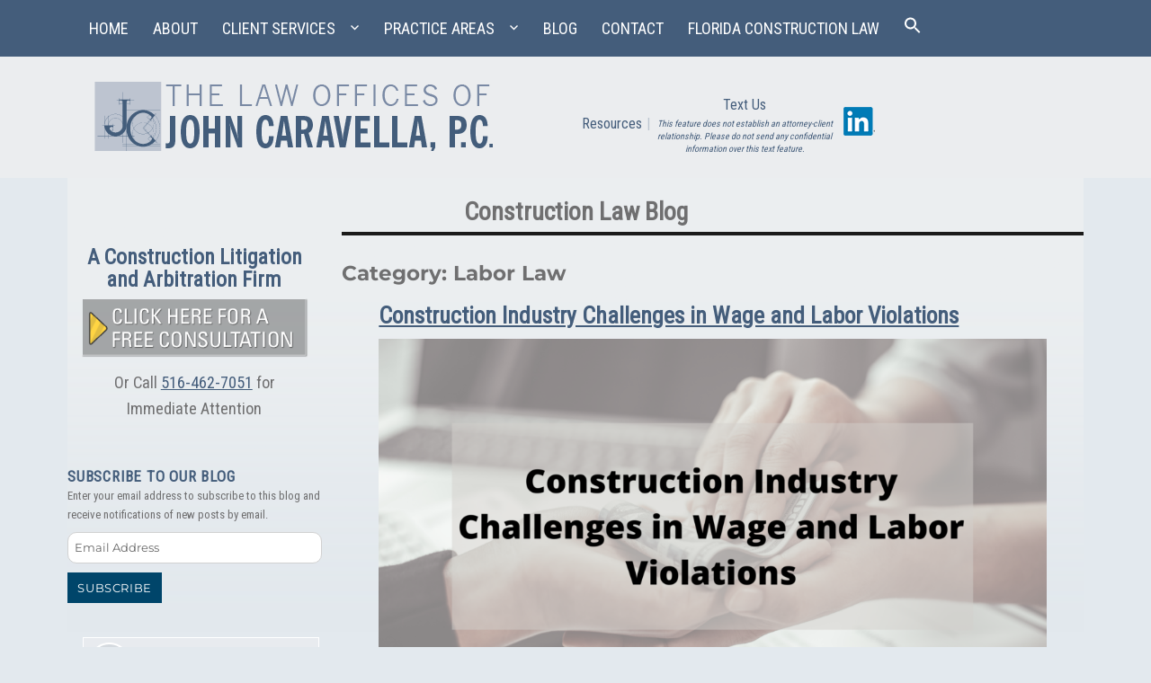

--- FILE ---
content_type: text/html; charset=UTF-8
request_url: https://www.liconstructionlaw.com/category/labor-law/
body_size: 24007
content:
<!DOCTYPE html>
<html lang="en-US" class="no-js">
<head>
	<!-- Google tag (gtag.js) -->
<script async src="https://www.googletagmanager.com/gtag/js?id=G-N0QBHE6BLK"></script>
<script>
  window.dataLayer = window.dataLayer || [];
  function gtag(){dataLayer.push(arguments);}
  gtag('js', new Date());

  gtag('config', 'G-N0QBHE6BLK');
</script>
	<!-- Google Tag Manager -->
<script>(function(w,d,s,l,i){w[l]=w[l]||[];w[l].push({'gtm.start':
new Date().getTime(),event:'gtm.js'});var f=d.getElementsByTagName(s)[0],
j=d.createElement(s),dl=l!='dataLayer'?'&l='+l:'';j.async=true;j.src=
'https://www.googletagmanager.com/gtm.js?id='+i+dl;f.parentNode.insertBefore(j,f);
})(window,document,'script','dataLayer','GTM-5K85VCT');</script>
<!-- End Google Tag Manager -->
	<meta charset="UTF-8">
<script>
var gform;gform||(document.addEventListener("gform_main_scripts_loaded",function(){gform.scriptsLoaded=!0}),document.addEventListener("gform/theme/scripts_loaded",function(){gform.themeScriptsLoaded=!0}),window.addEventListener("DOMContentLoaded",function(){gform.domLoaded=!0}),gform={domLoaded:!1,scriptsLoaded:!1,themeScriptsLoaded:!1,isFormEditor:()=>"function"==typeof InitializeEditor,callIfLoaded:function(o){return!(!gform.domLoaded||!gform.scriptsLoaded||!gform.themeScriptsLoaded&&!gform.isFormEditor()||(gform.isFormEditor()&&console.warn("The use of gform.initializeOnLoaded() is deprecated in the form editor context and will be removed in Gravity Forms 3.1."),o(),0))},initializeOnLoaded:function(o){gform.callIfLoaded(o)||(document.addEventListener("gform_main_scripts_loaded",()=>{gform.scriptsLoaded=!0,gform.callIfLoaded(o)}),document.addEventListener("gform/theme/scripts_loaded",()=>{gform.themeScriptsLoaded=!0,gform.callIfLoaded(o)}),window.addEventListener("DOMContentLoaded",()=>{gform.domLoaded=!0,gform.callIfLoaded(o)}))},hooks:{action:{},filter:{}},addAction:function(o,r,e,t){gform.addHook("action",o,r,e,t)},addFilter:function(o,r,e,t){gform.addHook("filter",o,r,e,t)},doAction:function(o){gform.doHook("action",o,arguments)},applyFilters:function(o){return gform.doHook("filter",o,arguments)},removeAction:function(o,r){gform.removeHook("action",o,r)},removeFilter:function(o,r,e){gform.removeHook("filter",o,r,e)},addHook:function(o,r,e,t,n){null==gform.hooks[o][r]&&(gform.hooks[o][r]=[]);var d=gform.hooks[o][r];null==n&&(n=r+"_"+d.length),gform.hooks[o][r].push({tag:n,callable:e,priority:t=null==t?10:t})},doHook:function(r,o,e){var t;if(e=Array.prototype.slice.call(e,1),null!=gform.hooks[r][o]&&((o=gform.hooks[r][o]).sort(function(o,r){return o.priority-r.priority}),o.forEach(function(o){"function"!=typeof(t=o.callable)&&(t=window[t]),"action"==r?t.apply(null,e):e[0]=t.apply(null,e)})),"filter"==r)return e[0]},removeHook:function(o,r,t,n){var e;null!=gform.hooks[o][r]&&(e=(e=gform.hooks[o][r]).filter(function(o,r,e){return!!(null!=n&&n!=o.tag||null!=t&&t!=o.priority)}),gform.hooks[o][r]=e)}});
</script>

	<meta name="viewport" content="width=device-width, initial-scale=1">
    <link href="https://fonts.googleapis.com/css?family=Roboto+Condensed" rel="stylesheet">
	<link rel="profile" href="http://gmpg.org/xfn/11">
		<script>(function(html){html.className = html.className.replace(/\bno-js\b/,'js')})(document.documentElement);</script>
<meta name='robots' content='index, follow, max-image-preview:large, max-snippet:-1, max-video-preview:-1' />
	<style>img:is([sizes="auto" i], [sizes^="auto," i]) { contain-intrinsic-size: 3000px 1500px }</style>
	
	<!-- This site is optimized with the Yoast SEO plugin v25.0 - https://yoast.com/wordpress/plugins/seo/ -->
	<title>Labor Law Archives - The Law Offices of John Caravella, P.C.</title>
	<link rel="canonical" href="https://www.liconstructionlaw.com/category/labor-law/" />
	<meta property="og:locale" content="en_US" />
	<meta property="og:type" content="article" />
	<meta property="og:title" content="Labor Law Archives - The Law Offices of John Caravella, P.C." />
	<meta property="og:url" content="https://www.liconstructionlaw.com/category/labor-law/" />
	<meta property="og:site_name" content="The Law Offices of John Caravella, P.C." />
	<meta name="twitter:card" content="summary_large_image" />
	<script type="application/ld+json" class="yoast-schema-graph">{"@context":"https://schema.org","@graph":[{"@type":"CollectionPage","@id":"https://www.liconstructionlaw.com/category/labor-law/","url":"https://www.liconstructionlaw.com/category/labor-law/","name":"Labor Law Archives - The Law Offices of John Caravella, P.C.","isPartOf":{"@id":"https://www.liconstructionlaw.com/#website"},"breadcrumb":{"@id":"https://www.liconstructionlaw.com/category/labor-law/#breadcrumb"},"inLanguage":"en-US"},{"@type":"BreadcrumbList","@id":"https://www.liconstructionlaw.com/category/labor-law/#breadcrumb","itemListElement":[{"@type":"ListItem","position":1,"name":"Home","item":"https://www.liconstructionlaw.com/"},{"@type":"ListItem","position":2,"name":"Labor Law"}]},{"@type":"WebSite","@id":"https://www.liconstructionlaw.com/#website","url":"https://www.liconstructionlaw.com/","name":"The Law Offices of John Caravella, P.C.","description":"A Construction Litigation and Arbitration Firm","potentialAction":[{"@type":"SearchAction","target":{"@type":"EntryPoint","urlTemplate":"https://www.liconstructionlaw.com/?s={search_term_string}"},"query-input":{"@type":"PropertyValueSpecification","valueRequired":true,"valueName":"search_term_string"}}],"inLanguage":"en-US"}]}</script>
	<!-- / Yoast SEO plugin. -->


<link rel='dns-prefetch' href='//static.addtoany.com' />
<link rel='dns-prefetch' href='//www.google.com' />
<link rel='dns-prefetch' href='//stats.wp.com' />
<link rel="alternate" type="application/rss+xml" title="The Law Offices of John Caravella, P.C. &raquo; Feed" href="https://www.liconstructionlaw.com/feed/" />
<link rel="alternate" type="application/rss+xml" title="The Law Offices of John Caravella, P.C. &raquo; Comments Feed" href="https://www.liconstructionlaw.com/comments/feed/" />
<link rel="alternate" type="application/rss+xml" title="The Law Offices of John Caravella, P.C. &raquo; Labor Law Category Feed" href="https://www.liconstructionlaw.com/category/labor-law/feed/" />
<script>
window._wpemojiSettings = {"baseUrl":"https:\/\/s.w.org\/images\/core\/emoji\/16.0.1\/72x72\/","ext":".png","svgUrl":"https:\/\/s.w.org\/images\/core\/emoji\/16.0.1\/svg\/","svgExt":".svg","source":{"concatemoji":"https:\/\/www.liconstructionlaw.com\/wp-includes\/js\/wp-emoji-release.min.js"}};
/*! This file is auto-generated */
!function(s,n){var o,i,e;function c(e){try{var t={supportTests:e,timestamp:(new Date).valueOf()};sessionStorage.setItem(o,JSON.stringify(t))}catch(e){}}function p(e,t,n){e.clearRect(0,0,e.canvas.width,e.canvas.height),e.fillText(t,0,0);var t=new Uint32Array(e.getImageData(0,0,e.canvas.width,e.canvas.height).data),a=(e.clearRect(0,0,e.canvas.width,e.canvas.height),e.fillText(n,0,0),new Uint32Array(e.getImageData(0,0,e.canvas.width,e.canvas.height).data));return t.every(function(e,t){return e===a[t]})}function u(e,t){e.clearRect(0,0,e.canvas.width,e.canvas.height),e.fillText(t,0,0);for(var n=e.getImageData(16,16,1,1),a=0;a<n.data.length;a++)if(0!==n.data[a])return!1;return!0}function f(e,t,n,a){switch(t){case"flag":return n(e,"\ud83c\udff3\ufe0f\u200d\u26a7\ufe0f","\ud83c\udff3\ufe0f\u200b\u26a7\ufe0f")?!1:!n(e,"\ud83c\udde8\ud83c\uddf6","\ud83c\udde8\u200b\ud83c\uddf6")&&!n(e,"\ud83c\udff4\udb40\udc67\udb40\udc62\udb40\udc65\udb40\udc6e\udb40\udc67\udb40\udc7f","\ud83c\udff4\u200b\udb40\udc67\u200b\udb40\udc62\u200b\udb40\udc65\u200b\udb40\udc6e\u200b\udb40\udc67\u200b\udb40\udc7f");case"emoji":return!a(e,"\ud83e\udedf")}return!1}function g(e,t,n,a){var r="undefined"!=typeof WorkerGlobalScope&&self instanceof WorkerGlobalScope?new OffscreenCanvas(300,150):s.createElement("canvas"),o=r.getContext("2d",{willReadFrequently:!0}),i=(o.textBaseline="top",o.font="600 32px Arial",{});return e.forEach(function(e){i[e]=t(o,e,n,a)}),i}function t(e){var t=s.createElement("script");t.src=e,t.defer=!0,s.head.appendChild(t)}"undefined"!=typeof Promise&&(o="wpEmojiSettingsSupports",i=["flag","emoji"],n.supports={everything:!0,everythingExceptFlag:!0},e=new Promise(function(e){s.addEventListener("DOMContentLoaded",e,{once:!0})}),new Promise(function(t){var n=function(){try{var e=JSON.parse(sessionStorage.getItem(o));if("object"==typeof e&&"number"==typeof e.timestamp&&(new Date).valueOf()<e.timestamp+604800&&"object"==typeof e.supportTests)return e.supportTests}catch(e){}return null}();if(!n){if("undefined"!=typeof Worker&&"undefined"!=typeof OffscreenCanvas&&"undefined"!=typeof URL&&URL.createObjectURL&&"undefined"!=typeof Blob)try{var e="postMessage("+g.toString()+"("+[JSON.stringify(i),f.toString(),p.toString(),u.toString()].join(",")+"));",a=new Blob([e],{type:"text/javascript"}),r=new Worker(URL.createObjectURL(a),{name:"wpTestEmojiSupports"});return void(r.onmessage=function(e){c(n=e.data),r.terminate(),t(n)})}catch(e){}c(n=g(i,f,p,u))}t(n)}).then(function(e){for(var t in e)n.supports[t]=e[t],n.supports.everything=n.supports.everything&&n.supports[t],"flag"!==t&&(n.supports.everythingExceptFlag=n.supports.everythingExceptFlag&&n.supports[t]);n.supports.everythingExceptFlag=n.supports.everythingExceptFlag&&!n.supports.flag,n.DOMReady=!1,n.readyCallback=function(){n.DOMReady=!0}}).then(function(){return e}).then(function(){var e;n.supports.everything||(n.readyCallback(),(e=n.source||{}).concatemoji?t(e.concatemoji):e.wpemoji&&e.twemoji&&(t(e.twemoji),t(e.wpemoji)))}))}((window,document),window._wpemojiSettings);
</script>
<link rel='stylesheet' id='twentysixteen-jetpack-css' href='https://www.liconstructionlaw.com/wp-content/plugins/jetpack/modules/theme-tools/compat/twentysixteen.css' media='all' />
<style id='wp-emoji-styles-inline-css'>

	img.wp-smiley, img.emoji {
		display: inline !important;
		border: none !important;
		box-shadow: none !important;
		height: 1em !important;
		width: 1em !important;
		margin: 0 0.07em !important;
		vertical-align: -0.1em !important;
		background: none !important;
		padding: 0 !important;
	}
</style>
<link rel='stylesheet' id='wp-block-library-css' href='https://www.liconstructionlaw.com/wp-includes/css/dist/block-library/style.min.css' media='all' />
<style id='wp-block-library-theme-inline-css'>
.wp-block-audio :where(figcaption){color:#555;font-size:13px;text-align:center}.is-dark-theme .wp-block-audio :where(figcaption){color:#ffffffa6}.wp-block-audio{margin:0 0 1em}.wp-block-code{border:1px solid #ccc;border-radius:4px;font-family:Menlo,Consolas,monaco,monospace;padding:.8em 1em}.wp-block-embed :where(figcaption){color:#555;font-size:13px;text-align:center}.is-dark-theme .wp-block-embed :where(figcaption){color:#ffffffa6}.wp-block-embed{margin:0 0 1em}.blocks-gallery-caption{color:#555;font-size:13px;text-align:center}.is-dark-theme .blocks-gallery-caption{color:#ffffffa6}:root :where(.wp-block-image figcaption){color:#555;font-size:13px;text-align:center}.is-dark-theme :root :where(.wp-block-image figcaption){color:#ffffffa6}.wp-block-image{margin:0 0 1em}.wp-block-pullquote{border-bottom:4px solid;border-top:4px solid;color:currentColor;margin-bottom:1.75em}.wp-block-pullquote cite,.wp-block-pullquote footer,.wp-block-pullquote__citation{color:currentColor;font-size:.8125em;font-style:normal;text-transform:uppercase}.wp-block-quote{border-left:.25em solid;margin:0 0 1.75em;padding-left:1em}.wp-block-quote cite,.wp-block-quote footer{color:currentColor;font-size:.8125em;font-style:normal;position:relative}.wp-block-quote:where(.has-text-align-right){border-left:none;border-right:.25em solid;padding-left:0;padding-right:1em}.wp-block-quote:where(.has-text-align-center){border:none;padding-left:0}.wp-block-quote.is-large,.wp-block-quote.is-style-large,.wp-block-quote:where(.is-style-plain){border:none}.wp-block-search .wp-block-search__label{font-weight:700}.wp-block-search__button{border:1px solid #ccc;padding:.375em .625em}:where(.wp-block-group.has-background){padding:1.25em 2.375em}.wp-block-separator.has-css-opacity{opacity:.4}.wp-block-separator{border:none;border-bottom:2px solid;margin-left:auto;margin-right:auto}.wp-block-separator.has-alpha-channel-opacity{opacity:1}.wp-block-separator:not(.is-style-wide):not(.is-style-dots){width:100px}.wp-block-separator.has-background:not(.is-style-dots){border-bottom:none;height:1px}.wp-block-separator.has-background:not(.is-style-wide):not(.is-style-dots){height:2px}.wp-block-table{margin:0 0 1em}.wp-block-table td,.wp-block-table th{word-break:normal}.wp-block-table :where(figcaption){color:#555;font-size:13px;text-align:center}.is-dark-theme .wp-block-table :where(figcaption){color:#ffffffa6}.wp-block-video :where(figcaption){color:#555;font-size:13px;text-align:center}.is-dark-theme .wp-block-video :where(figcaption){color:#ffffffa6}.wp-block-video{margin:0 0 1em}:root :where(.wp-block-template-part.has-background){margin-bottom:0;margin-top:0;padding:1.25em 2.375em}
</style>
<style id='classic-theme-styles-inline-css'>
/*! This file is auto-generated */
.wp-block-button__link{color:#fff;background-color:#32373c;border-radius:9999px;box-shadow:none;text-decoration:none;padding:calc(.667em + 2px) calc(1.333em + 2px);font-size:1.125em}.wp-block-file__button{background:#32373c;color:#fff;text-decoration:none}
</style>
<link rel='stylesheet' id='mediaelement-css' href='https://www.liconstructionlaw.com/wp-includes/js/mediaelement/mediaelementplayer-legacy.min.css' media='all' />
<link rel='stylesheet' id='wp-mediaelement-css' href='https://www.liconstructionlaw.com/wp-includes/js/mediaelement/wp-mediaelement.min.css' media='all' />
<style id='jetpack-sharing-buttons-style-inline-css'>
.jetpack-sharing-buttons__services-list{display:flex;flex-direction:row;flex-wrap:wrap;gap:0;list-style-type:none;margin:5px;padding:0}.jetpack-sharing-buttons__services-list.has-small-icon-size{font-size:12px}.jetpack-sharing-buttons__services-list.has-normal-icon-size{font-size:16px}.jetpack-sharing-buttons__services-list.has-large-icon-size{font-size:24px}.jetpack-sharing-buttons__services-list.has-huge-icon-size{font-size:36px}@media print{.jetpack-sharing-buttons__services-list{display:none!important}}.editor-styles-wrapper .wp-block-jetpack-sharing-buttons{gap:0;padding-inline-start:0}ul.jetpack-sharing-buttons__services-list.has-background{padding:1.25em 2.375em}
</style>
<style id='global-styles-inline-css'>
:root{--wp--preset--aspect-ratio--square: 1;--wp--preset--aspect-ratio--4-3: 4/3;--wp--preset--aspect-ratio--3-4: 3/4;--wp--preset--aspect-ratio--3-2: 3/2;--wp--preset--aspect-ratio--2-3: 2/3;--wp--preset--aspect-ratio--16-9: 16/9;--wp--preset--aspect-ratio--9-16: 9/16;--wp--preset--color--black: #000000;--wp--preset--color--cyan-bluish-gray: #abb8c3;--wp--preset--color--white: #fff;--wp--preset--color--pale-pink: #f78da7;--wp--preset--color--vivid-red: #cf2e2e;--wp--preset--color--luminous-vivid-orange: #ff6900;--wp--preset--color--luminous-vivid-amber: #fcb900;--wp--preset--color--light-green-cyan: #7bdcb5;--wp--preset--color--vivid-green-cyan: #00d084;--wp--preset--color--pale-cyan-blue: #8ed1fc;--wp--preset--color--vivid-cyan-blue: #0693e3;--wp--preset--color--vivid-purple: #9b51e0;--wp--preset--color--dark-gray: #1a1a1a;--wp--preset--color--medium-gray: #686868;--wp--preset--color--light-gray: #e5e5e5;--wp--preset--color--blue-gray: #4d545c;--wp--preset--color--bright-blue: #007acc;--wp--preset--color--light-blue: #9adffd;--wp--preset--color--dark-brown: #402b30;--wp--preset--color--medium-brown: #774e24;--wp--preset--color--dark-red: #640c1f;--wp--preset--color--bright-red: #ff675f;--wp--preset--color--yellow: #ffef8e;--wp--preset--gradient--vivid-cyan-blue-to-vivid-purple: linear-gradient(135deg,rgba(6,147,227,1) 0%,rgb(155,81,224) 100%);--wp--preset--gradient--light-green-cyan-to-vivid-green-cyan: linear-gradient(135deg,rgb(122,220,180) 0%,rgb(0,208,130) 100%);--wp--preset--gradient--luminous-vivid-amber-to-luminous-vivid-orange: linear-gradient(135deg,rgba(252,185,0,1) 0%,rgba(255,105,0,1) 100%);--wp--preset--gradient--luminous-vivid-orange-to-vivid-red: linear-gradient(135deg,rgba(255,105,0,1) 0%,rgb(207,46,46) 100%);--wp--preset--gradient--very-light-gray-to-cyan-bluish-gray: linear-gradient(135deg,rgb(238,238,238) 0%,rgb(169,184,195) 100%);--wp--preset--gradient--cool-to-warm-spectrum: linear-gradient(135deg,rgb(74,234,220) 0%,rgb(151,120,209) 20%,rgb(207,42,186) 40%,rgb(238,44,130) 60%,rgb(251,105,98) 80%,rgb(254,248,76) 100%);--wp--preset--gradient--blush-light-purple: linear-gradient(135deg,rgb(255,206,236) 0%,rgb(152,150,240) 100%);--wp--preset--gradient--blush-bordeaux: linear-gradient(135deg,rgb(254,205,165) 0%,rgb(254,45,45) 50%,rgb(107,0,62) 100%);--wp--preset--gradient--luminous-dusk: linear-gradient(135deg,rgb(255,203,112) 0%,rgb(199,81,192) 50%,rgb(65,88,208) 100%);--wp--preset--gradient--pale-ocean: linear-gradient(135deg,rgb(255,245,203) 0%,rgb(182,227,212) 50%,rgb(51,167,181) 100%);--wp--preset--gradient--electric-grass: linear-gradient(135deg,rgb(202,248,128) 0%,rgb(113,206,126) 100%);--wp--preset--gradient--midnight: linear-gradient(135deg,rgb(2,3,129) 0%,rgb(40,116,252) 100%);--wp--preset--font-size--small: 13px;--wp--preset--font-size--medium: 20px;--wp--preset--font-size--large: 36px;--wp--preset--font-size--x-large: 42px;--wp--preset--spacing--20: 0.44rem;--wp--preset--spacing--30: 0.67rem;--wp--preset--spacing--40: 1rem;--wp--preset--spacing--50: 1.5rem;--wp--preset--spacing--60: 2.25rem;--wp--preset--spacing--70: 3.38rem;--wp--preset--spacing--80: 5.06rem;--wp--preset--shadow--natural: 6px 6px 9px rgba(0, 0, 0, 0.2);--wp--preset--shadow--deep: 12px 12px 50px rgba(0, 0, 0, 0.4);--wp--preset--shadow--sharp: 6px 6px 0px rgba(0, 0, 0, 0.2);--wp--preset--shadow--outlined: 6px 6px 0px -3px rgba(255, 255, 255, 1), 6px 6px rgba(0, 0, 0, 1);--wp--preset--shadow--crisp: 6px 6px 0px rgba(0, 0, 0, 1);}:where(.is-layout-flex){gap: 0.5em;}:where(.is-layout-grid){gap: 0.5em;}body .is-layout-flex{display: flex;}.is-layout-flex{flex-wrap: wrap;align-items: center;}.is-layout-flex > :is(*, div){margin: 0;}body .is-layout-grid{display: grid;}.is-layout-grid > :is(*, div){margin: 0;}:where(.wp-block-columns.is-layout-flex){gap: 2em;}:where(.wp-block-columns.is-layout-grid){gap: 2em;}:where(.wp-block-post-template.is-layout-flex){gap: 1.25em;}:where(.wp-block-post-template.is-layout-grid){gap: 1.25em;}.has-black-color{color: var(--wp--preset--color--black) !important;}.has-cyan-bluish-gray-color{color: var(--wp--preset--color--cyan-bluish-gray) !important;}.has-white-color{color: var(--wp--preset--color--white) !important;}.has-pale-pink-color{color: var(--wp--preset--color--pale-pink) !important;}.has-vivid-red-color{color: var(--wp--preset--color--vivid-red) !important;}.has-luminous-vivid-orange-color{color: var(--wp--preset--color--luminous-vivid-orange) !important;}.has-luminous-vivid-amber-color{color: var(--wp--preset--color--luminous-vivid-amber) !important;}.has-light-green-cyan-color{color: var(--wp--preset--color--light-green-cyan) !important;}.has-vivid-green-cyan-color{color: var(--wp--preset--color--vivid-green-cyan) !important;}.has-pale-cyan-blue-color{color: var(--wp--preset--color--pale-cyan-blue) !important;}.has-vivid-cyan-blue-color{color: var(--wp--preset--color--vivid-cyan-blue) !important;}.has-vivid-purple-color{color: var(--wp--preset--color--vivid-purple) !important;}.has-black-background-color{background-color: var(--wp--preset--color--black) !important;}.has-cyan-bluish-gray-background-color{background-color: var(--wp--preset--color--cyan-bluish-gray) !important;}.has-white-background-color{background-color: var(--wp--preset--color--white) !important;}.has-pale-pink-background-color{background-color: var(--wp--preset--color--pale-pink) !important;}.has-vivid-red-background-color{background-color: var(--wp--preset--color--vivid-red) !important;}.has-luminous-vivid-orange-background-color{background-color: var(--wp--preset--color--luminous-vivid-orange) !important;}.has-luminous-vivid-amber-background-color{background-color: var(--wp--preset--color--luminous-vivid-amber) !important;}.has-light-green-cyan-background-color{background-color: var(--wp--preset--color--light-green-cyan) !important;}.has-vivid-green-cyan-background-color{background-color: var(--wp--preset--color--vivid-green-cyan) !important;}.has-pale-cyan-blue-background-color{background-color: var(--wp--preset--color--pale-cyan-blue) !important;}.has-vivid-cyan-blue-background-color{background-color: var(--wp--preset--color--vivid-cyan-blue) !important;}.has-vivid-purple-background-color{background-color: var(--wp--preset--color--vivid-purple) !important;}.has-black-border-color{border-color: var(--wp--preset--color--black) !important;}.has-cyan-bluish-gray-border-color{border-color: var(--wp--preset--color--cyan-bluish-gray) !important;}.has-white-border-color{border-color: var(--wp--preset--color--white) !important;}.has-pale-pink-border-color{border-color: var(--wp--preset--color--pale-pink) !important;}.has-vivid-red-border-color{border-color: var(--wp--preset--color--vivid-red) !important;}.has-luminous-vivid-orange-border-color{border-color: var(--wp--preset--color--luminous-vivid-orange) !important;}.has-luminous-vivid-amber-border-color{border-color: var(--wp--preset--color--luminous-vivid-amber) !important;}.has-light-green-cyan-border-color{border-color: var(--wp--preset--color--light-green-cyan) !important;}.has-vivid-green-cyan-border-color{border-color: var(--wp--preset--color--vivid-green-cyan) !important;}.has-pale-cyan-blue-border-color{border-color: var(--wp--preset--color--pale-cyan-blue) !important;}.has-vivid-cyan-blue-border-color{border-color: var(--wp--preset--color--vivid-cyan-blue) !important;}.has-vivid-purple-border-color{border-color: var(--wp--preset--color--vivid-purple) !important;}.has-vivid-cyan-blue-to-vivid-purple-gradient-background{background: var(--wp--preset--gradient--vivid-cyan-blue-to-vivid-purple) !important;}.has-light-green-cyan-to-vivid-green-cyan-gradient-background{background: var(--wp--preset--gradient--light-green-cyan-to-vivid-green-cyan) !important;}.has-luminous-vivid-amber-to-luminous-vivid-orange-gradient-background{background: var(--wp--preset--gradient--luminous-vivid-amber-to-luminous-vivid-orange) !important;}.has-luminous-vivid-orange-to-vivid-red-gradient-background{background: var(--wp--preset--gradient--luminous-vivid-orange-to-vivid-red) !important;}.has-very-light-gray-to-cyan-bluish-gray-gradient-background{background: var(--wp--preset--gradient--very-light-gray-to-cyan-bluish-gray) !important;}.has-cool-to-warm-spectrum-gradient-background{background: var(--wp--preset--gradient--cool-to-warm-spectrum) !important;}.has-blush-light-purple-gradient-background{background: var(--wp--preset--gradient--blush-light-purple) !important;}.has-blush-bordeaux-gradient-background{background: var(--wp--preset--gradient--blush-bordeaux) !important;}.has-luminous-dusk-gradient-background{background: var(--wp--preset--gradient--luminous-dusk) !important;}.has-pale-ocean-gradient-background{background: var(--wp--preset--gradient--pale-ocean) !important;}.has-electric-grass-gradient-background{background: var(--wp--preset--gradient--electric-grass) !important;}.has-midnight-gradient-background{background: var(--wp--preset--gradient--midnight) !important;}.has-small-font-size{font-size: var(--wp--preset--font-size--small) !important;}.has-medium-font-size{font-size: var(--wp--preset--font-size--medium) !important;}.has-large-font-size{font-size: var(--wp--preset--font-size--large) !important;}.has-x-large-font-size{font-size: var(--wp--preset--font-size--x-large) !important;}
:where(.wp-block-post-template.is-layout-flex){gap: 1.25em;}:where(.wp-block-post-template.is-layout-grid){gap: 1.25em;}
:where(.wp-block-columns.is-layout-flex){gap: 2em;}:where(.wp-block-columns.is-layout-grid){gap: 2em;}
:root :where(.wp-block-pullquote){font-size: 1.5em;line-height: 1.6;}
</style>
<link rel='stylesheet' id='contact-form-7-css' href='https://www.liconstructionlaw.com/wp-content/plugins/contact-form-7/includes/css/styles.css' media='all' />
<link rel='stylesheet' id='widgetopts-styles-css' href='https://www.liconstructionlaw.com/wp-content/plugins/widget-options/assets/css/widget-options.css' media='all' />
<link rel='stylesheet' id='wp-search-suggest-css' href='https://www.liconstructionlaw.com/wp-content/plugins/wp-search-suggest/css/wpss-search-suggest.css' media='all' />
<link rel='stylesheet' id='wpcf7-redirect-script-frontend-css' href='https://www.liconstructionlaw.com/wp-content/plugins/wpcf7-redirect/build/assets/frontend-script.css' media='all' />
<link rel='stylesheet' id='ivory-search-styles-css' href='https://www.liconstructionlaw.com/wp-content/plugins/add-search-to-menu/public/css/ivory-search.min.css' media='all' />
<link rel='stylesheet' id='parent-style-css' href='https://www.liconstructionlaw.com/wp-content/themes/twentysixteen/style.css' media='all' />
<link rel='stylesheet' id='twentysixteen-fonts-css' href='https://www.liconstructionlaw.com/wp-content/themes/twentysixteen/fonts/merriweather-plus-montserrat-plus-inconsolata.css' media='all' />
<link rel='stylesheet' id='genericons-css' href='https://www.liconstructionlaw.com/wp-content/plugins/jetpack/_inc/genericons/genericons/genericons.css' media='all' />
<link rel='stylesheet' id='twentysixteen-style-css' href='https://www.liconstructionlaw.com/wp-content/themes/caravella-twentysixteenchildtheme/style.css' media='all' />
<link rel='stylesheet' id='twentysixteen-block-style-css' href='https://www.liconstructionlaw.com/wp-content/themes/twentysixteen/css/blocks.css' media='all' />
<!--[if lt IE 10]>
<link rel='stylesheet' id='twentysixteen-ie-css' href='https://www.liconstructionlaw.com/wp-content/themes/twentysixteen/css/ie.css' media='all' />
<![endif]-->
<!--[if lt IE 9]>
<link rel='stylesheet' id='twentysixteen-ie8-css' href='https://www.liconstructionlaw.com/wp-content/themes/twentysixteen/css/ie8.css' media='all' />
<![endif]-->
<!--[if lt IE 8]>
<link rel='stylesheet' id='twentysixteen-ie7-css' href='https://www.liconstructionlaw.com/wp-content/themes/twentysixteen/css/ie7.css' media='all' />
<![endif]-->
<style id='akismet-widget-style-inline-css'>

			.a-stats {
				--akismet-color-mid-green: #357b49;
				--akismet-color-white: #fff;
				--akismet-color-light-grey: #f6f7f7;

				max-width: 350px;
				width: auto;
			}

			.a-stats * {
				all: unset;
				box-sizing: border-box;
			}

			.a-stats strong {
				font-weight: 600;
			}

			.a-stats a.a-stats__link,
			.a-stats a.a-stats__link:visited,
			.a-stats a.a-stats__link:active {
				background: var(--akismet-color-mid-green);
				border: none;
				box-shadow: none;
				border-radius: 8px;
				color: var(--akismet-color-white);
				cursor: pointer;
				display: block;
				font-family: -apple-system, BlinkMacSystemFont, 'Segoe UI', 'Roboto', 'Oxygen-Sans', 'Ubuntu', 'Cantarell', 'Helvetica Neue', sans-serif;
				font-weight: 500;
				padding: 12px;
				text-align: center;
				text-decoration: none;
				transition: all 0.2s ease;
			}

			/* Extra specificity to deal with TwentyTwentyOne focus style */
			.widget .a-stats a.a-stats__link:focus {
				background: var(--akismet-color-mid-green);
				color: var(--akismet-color-white);
				text-decoration: none;
			}

			.a-stats a.a-stats__link:hover {
				filter: brightness(110%);
				box-shadow: 0 4px 12px rgba(0, 0, 0, 0.06), 0 0 2px rgba(0, 0, 0, 0.16);
			}

			.a-stats .count {
				color: var(--akismet-color-white);
				display: block;
				font-size: 1.5em;
				line-height: 1.4;
				padding: 0 13px;
				white-space: nowrap;
			}
		
</style>
<link rel='stylesheet' id='jetpack-subscriptions-css' href='https://www.liconstructionlaw.com/wp-content/plugins/jetpack/modules/subscriptions/subscriptions.css' media='all' />
<link rel='stylesheet' id='addtoany-css' href='https://www.liconstructionlaw.com/wp-content/plugins/add-to-any/addtoany.min.css' media='all' />
<script id="addtoany-core-js-before">
window.a2a_config=window.a2a_config||{};a2a_config.callbacks=[];a2a_config.overlays=[];a2a_config.templates={};
</script>
<script defer src="https://static.addtoany.com/menu/page.js" id="addtoany-core-js"></script>
<script src="https://www.liconstructionlaw.com/wp-includes/js/jquery/jquery.min.js" id="jquery-core-js"></script>
<script src="https://www.liconstructionlaw.com/wp-includes/js/jquery/jquery-migrate.min.js" id="jquery-migrate-js"></script>
<script defer src="https://www.liconstructionlaw.com/wp-content/plugins/add-to-any/addtoany.min.js" id="addtoany-jquery-js"></script>
<script src="https://www.liconstructionlaw.com/wp-content/plugins/recaptcha-woo/js/rcfwc.js" id="rcfwc-js-js" defer data-wp-strategy="defer"></script>
<script src="https://www.google.com/recaptcha/api.js?hl=en_US" id="recaptcha-js" defer data-wp-strategy="defer"></script>
<!--[if lt IE 9]>
<script src="https://www.liconstructionlaw.com/wp-content/themes/twentysixteen/js/html5.js" id="twentysixteen-html5-js"></script>
<![endif]-->
<script id="twentysixteen-script-js-extra">
var screenReaderText = {"expand":"expand child menu","collapse":"collapse child menu"};
</script>
<script src="https://www.liconstructionlaw.com/wp-content/themes/twentysixteen/js/functions.js" id="twentysixteen-script-js" defer data-wp-strategy="defer"></script>
<link rel="https://api.w.org/" href="https://www.liconstructionlaw.com/wp-json/" /><link rel="alternate" title="JSON" type="application/json" href="https://www.liconstructionlaw.com/wp-json/wp/v2/categories/146" /><link rel="EditURI" type="application/rsd+xml" title="RSD" href="https://www.liconstructionlaw.com/xmlrpc.php?rsd" />
<script type="text/javascript">
    (function(c,l,a,r,i,t,y){
        c[a]=c[a]||function(){(c[a].q=c[a].q||[]).push(arguments)};
        t=l.createElement(r);t.async=1;t.src="https://www.clarity.ms/tag/"+i;
        y=l.getElementsByTagName(r)[0];y.parentNode.insertBefore(t,y);
    })(window, document, "clarity", "script", "v0ws9865dr");
</script>	<style>img#wpstats{display:none}</style>
		
        <script type="text/javascript">
            var jQueryMigrateHelperHasSentDowngrade = false;

			window.onerror = function( msg, url, line, col, error ) {
				// Break out early, do not processing if a downgrade reqeust was already sent.
				if ( jQueryMigrateHelperHasSentDowngrade ) {
					return true;
                }

				var xhr = new XMLHttpRequest();
				var nonce = '5ec2f51bf1';
				var jQueryFunctions = [
					'andSelf',
					'browser',
					'live',
					'boxModel',
					'support.boxModel',
					'size',
					'swap',
					'clean',
					'sub',
                ];
				var match_pattern = /\)\.(.+?) is not a function/;
                var erroredFunction = msg.match( match_pattern );

                // If there was no matching functions, do not try to downgrade.
                if ( null === erroredFunction || typeof erroredFunction !== 'object' || typeof erroredFunction[1] === "undefined" || -1 === jQueryFunctions.indexOf( erroredFunction[1] ) ) {
                    return true;
                }

                // Set that we've now attempted a downgrade request.
                jQueryMigrateHelperHasSentDowngrade = true;

				xhr.open( 'POST', 'https://www.liconstructionlaw.com/wp-admin/admin-ajax.php' );
				xhr.setRequestHeader( 'Content-Type', 'application/x-www-form-urlencoded' );
				xhr.onload = function () {
					var response,
                        reload = false;

					if ( 200 === xhr.status ) {
                        try {
                        	response = JSON.parse( xhr.response );

                        	reload = response.data.reload;
                        } catch ( e ) {
                        	reload = false;
                        }
                    }

					// Automatically reload the page if a deprecation caused an automatic downgrade, ensure visitors get the best possible experience.
					if ( reload ) {
						location.reload();
                    }
				};

				xhr.send( encodeURI( 'action=jquery-migrate-downgrade-version&_wpnonce=' + nonce ) );

				// Suppress error alerts in older browsers
				return true;
			}
        </script>

				<style id="wp-custom-css">
			body .post-navigation .post-title, body .entry-title, .comments-title {
	-epub-hyphens:   none !important;
  -webkit-hyphens: none !important;
-moz-hyphens: none !important;
-ms-hyphens: none !important;
hyphens: none !important;
}

@media (max-width: 480px) {
	.ginput_recaptcha {
  transform: scale(0.77);
  -webkit-transform: scale(0.77);
  transform-origin: 0 0;
  -webkit-transform-origin: 0 0;
}
.ginput_recaptcha > div {
  height: 47px !important;
  width: auto !important;
}
	.top-banner-text {
		top:0.5%;
		right:20%;
	}
	.gform_wrapper .gform_footer input.button {
		font-size:0.75em !important;
	}
}

@media (max-width: 909px) {
	#contact_form_locations-inner {
width:90%;
	}
	
}

.page-id-11689 #top_image {
	/* Existing Business Services page */
	background-image: url(https://www.liconstructionlaw.com/wp-content/uploads/2022/01/existing-business.png);
}

.page-id-11690 #top_image { 
	/* Construction and Building Appeals page */
	background-image: url(https://www.liconstructionlaw.com/wp-content/uploads/2022/01/appeals.png);
}

.page-id-7871 #top_image {
	/* arbitration page */
	background-image: url(https://www.liconstructionlaw.com/wp-content/uploads/2019/03/arbitration-banner.png);
}

.widget #subscribe-submit button {
background-color: #00456a !important;
    color: #fff !important;
    border-radius: 0 !important;
    font-weight: 400 !important;
    border: 0;
    font-family: Montserrat,"Helvetica Neue",sans-serif;
    letter-spacing: .046875em;
    line-height: 1;
    padding: .84375em .875em .78125em !important;
    text-transform: uppercase;
	}


.page-id-9937 #top_image {
	background-image: url(https://www.liconstructionlaw.com/wp-content/uploads/2020/12/solar-energy-2.png);
	
}

.page-id-8785 #top_image {
	/* contract page */
	background-image: url(https://www.liconstructionlaw.com/wp-content/uploads/2020/01/contract-banner-1.png);
}

.is-link-container {
	display:none !important;
}

.entry-content li {
	font-size:19px;
}

.is-menu.is-dropdown form, .is-menu.is-dropdown .search-close {
	background:#fff;
}

.is-form-style input.is-search-input {
	border:0 !important;
	border-bottom:2px solid #fff !important;
	border-style:solid;
	border-radius:0 !important;
	background:transparent !important;
	box-shadow:none !important;
}

/*
.is-menu.is-dropdown form, .is-menu.is-dropdown .search-close {
	background:transparent !important; 
	color:#fff !important;
	border: 0 !important;
} */

.is-menu .search-icon-path {
	fill: #fff !important;
}

.is-form-style input.is-search-input {
	width:auto !important;
}

.is-form-style button.is-search-submit {
	position:absolute;
right:0;
}

.is-form-style input.is-search-input {
	padding: 8px 30px 8px 12px !important;
	font-size:15px !important;
}

#navigation-and-social-media-wrapper-inner {
	max-width:1130px;
}

.main-navigation a {
	line-height:35px;
}

.main-navigation ul li ul li a {
	line-height:1;
}

.main-navigation .menu-item-has-children > a::after {
	top:11px;
}

.main-navigation ul ul:before, .main-navigation ul ul:after {
	display:none !important;
}

.search #page .entry-title {
	padding: 30px 0 15px;
}

.search .page-header {
	margin-bottom:15px;
}

.is-menu.default form {
	position:relative !important;
	margin-left:10px; 
	max-width:200px !important;
}


.page-content .is-form-style-1.is-form-id-8507 .is-search-input:focus, .page-content .is-form-style-1.is-form-id-8507 .is-search-input:hover, .page-content .is-form-style-1.is-form-id-8507 .is-search-input, .page-content .is-form-style-2.is-form-id-8507 .is-search-input:focus, .page-content .is-form-style-2.is-form-id-8507 .is-search-input:hover, .page-content .is-form-style-2.is-form-id-8507 .is-search-input, .page-content .is-form-style-3.is-form-id-8507 .is-search-input:focus, .page-content .is-form-style-3.is-form-id-8507 .is-search-input:hover, .page-content .is-form-style-3.is-form-id-8507 .is-search-input, .page-content .is-form-id-8507 .is-search-input:focus, .page-content .is-form-id-8507 .is-search-input:hover, .page-content .is-form-id-8507 .is-search-input{
	color:#6f6f70 !important;
	border-bottom:2px solid #6f6f70 !important;
width:100% !important;

}

.page-content .is-search-icon svg {
	fill:#6f6f70 !important;
}


@media (max-width:1100px) and (min-width:955px) {
	.is-menu.default form {
		max-width:125px !important;
	}
}

@media (max-width:44.375em) and (min-width:955px) {
	.is-menu.default form {
		max-width:100px !important;
	}
}		</style>
		<div class="astm-search-menu-wrapper is-menu-wrapper"><div><span class=" astm-search-menu is-menu is-dropdown"><a title="" href="#" role="button" aria-label="Search Icon Link"><svg width="20" height="20" class="search-icon" role="img" viewBox="2 9 20 5" focusable="false" aria-label="Search">
					<path class="search-icon-path" d="M15.5 14h-.79l-.28-.27C15.41 12.59 16 11.11 16 9.5 16 5.91 13.09 3 9.5 3S3 5.91 3 9.5 5.91 16 9.5 16c1.61 0 3.09-.59 4.23-1.57l.27.28v.79l5 4.99L20.49 19l-4.99-5zm-6 0C7.01 14 5 11.99 5 9.5S7.01 5 9.5 5 14 7.01 14 9.5 11.99 14 9.5 14z"></path></svg></a><form  class="is-search-form is-form-style is-form-style-3 is-form-id-0 " action="https://www.liconstructionlaw.com/" method="get" role="search" ><label for="is-search-input-0"><span class="is-screen-reader-text">Search for:</span><input  type="search" id="is-search-input-0" name="s" value="" class="is-search-input" placeholder="Search here..." autocomplete=off /></label><button type="submit" class="is-search-submit"><span class="is-screen-reader-text">Search Button</span><span class="is-search-icon"><svg focusable="false" aria-label="Search" xmlns="http://www.w3.org/2000/svg" viewBox="0 0 24 24" width="24px"><path d="M15.5 14h-.79l-.28-.27C15.41 12.59 16 11.11 16 9.5 16 5.91 13.09 3 9.5 3S3 5.91 3 9.5 5.91 16 9.5 16c1.61 0 3.09-.59 4.23-1.57l.27.28v.79l5 4.99L20.49 19l-4.99-5zm-6 0C7.01 14 5 11.99 5 9.5S7.01 5 9.5 5 14 7.01 14 9.5 11.99 14 9.5 14z"></path></svg></span></button></form><div class="search-close"></div></span></div></div>			<style type="text/css">
					.is-form-id-8507 .is-search-input::-webkit-input-placeholder {
			    color: #ffffff !important;
			}
			.is-form-id-8507 .is-search-input:-moz-placeholder {
			    color: #ffffff !important;
			    opacity: 1;
			}
			.is-form-id-8507 .is-search-input::-moz-placeholder {
			    color: #ffffff !important;
			    opacity: 1;
			}
			.is-form-id-8507 .is-search-input:-ms-input-placeholder {
			    color: #ffffff !important;
			}
                        			.is-form-style-1.is-form-id-8507 .is-search-input:focus,
			.is-form-style-1.is-form-id-8507 .is-search-input:hover,
			.is-form-style-1.is-form-id-8507 .is-search-input,
			.is-form-style-2.is-form-id-8507 .is-search-input:focus,
			.is-form-style-2.is-form-id-8507 .is-search-input:hover,
			.is-form-style-2.is-form-id-8507 .is-search-input,
			.is-form-style-3.is-form-id-8507 .is-search-input:focus,
			.is-form-style-3.is-form-id-8507 .is-search-input:hover,
			.is-form-style-3.is-form-id-8507 .is-search-input,
			.is-form-id-8507 .is-search-input:focus,
			.is-form-id-8507 .is-search-input:hover,
			.is-form-id-8507 .is-search-input {
                                color: #ffffff !important;                                                                			}
                        			</style>
		    <link href='https://fonts.googleapis.com/css?family=Play' rel='stylesheet' type='text/css'>

    
    
</head>

<body class="archive category category-labor-law category-146 wp-embed-responsive wp-theme-twentysixteen wp-child-theme-caravella-twentysixteenchildtheme twentysixteen hfeed">
	<!-- Google Tag Manager (noscript) -->
<noscript><iframe src="https://www.googletagmanager.com/ns.html?id=GTM-5K85VCT"
height="0" width="0" style="display:none;visibility:hidden"></iframe></noscript>
<!-- End Google Tag Manager (noscript) -->
<div id="page" class="site">
	<div class="site-inner">
		<a class="skip-link screen-reader-text" href="#content">Skip to content</a>
		<header id="masthead" class="site-header" role="banner">
			<div class="site-header-main">
            
            	<div class="site-branding">
                	
                  							<!--<p class="site-description"></p>-->
					                    
                    <div id="navigation-and-social-media-wrapper">
                    <div id="navigation-and-social-media-wrapper-inner">
                    
                    <!--<div id="social-media-links"><span class="social-media-icon-img"><a href="https://www.linkedin.com/in/johncaravella/" target="_blank"><img src="/wp-content/themes/caravella-twentysixteenchildtheme/images/icon-linkedin.png" alt="LinkedIn" title="LinkedIn" /></a></span>
                    </div> -->
            
            
            					<button id="menu-toggle" class="menu-toggle">Menu</button>

					<div id="site-header-menu" class="site-header-menu">
													<nav id="site-navigation" class="main-navigation" role="navigation" aria-label="Primary Menu">
								<div class="menu-mainmenu-container"><ul id="menu-mainmenu" class="primary-menu"><li id="menu-item-10" class="menu-item menu-item-type-post_type menu-item-object-page menu-item-home menu-item-10"><a href="https://www.liconstructionlaw.com/">Home</a></li>
<li id="menu-item-72" class="menu-item menu-item-type-post_type menu-item-object-page menu-item-72"><a href="https://www.liconstructionlaw.com/construction-attorney-john-caravella-new-york/">About</a></li>
<li id="menu-item-84" class="menu-item menu-item-type-post_type menu-item-object-page menu-item-has-children menu-item-84"><a href="https://www.liconstructionlaw.com/client-services-long-island-construction-law/">Client Services</a>
<ul class="sub-menu">
	<li id="menu-item-89" class="menu-item menu-item-type-post_type menu-item-object-page menu-item-89"><a href="https://www.liconstructionlaw.com/client-services-long-island-construction-law/services-property-owners/">Property Owners</a></li>
	<li id="menu-item-94" class="menu-item menu-item-type-post_type menu-item-object-page menu-item-94"><a href="https://www.liconstructionlaw.com/client-services-long-island-construction-law/services-contractors/">Contractors</a></li>
	<li id="menu-item-109" class="menu-item menu-item-type-post_type menu-item-object-page menu-item-109"><a href="https://www.liconstructionlaw.com/client-services-long-island-construction-law/services-design-professionals/">Design Professionals</a></li>
</ul>
</li>
<li id="menu-item-18" class="menu-item menu-item-type-post_type menu-item-object-page menu-item-has-children menu-item-18"><a href="https://www.liconstructionlaw.com/practice-areas-new-york-law-firm/">Practice Areas</a>
<ul class="sub-menu">
	<li id="menu-item-48" class="menu-item menu-item-type-post_type menu-item-object-page menu-item-48"><a href="https://www.liconstructionlaw.com/practice-areas-new-york-law-firm/construction-litigation-attorney-long-island/">Construction Litigation</a></li>
	<li id="menu-item-21" class="menu-item menu-item-type-post_type menu-item-object-page menu-item-21"><a href="https://www.liconstructionlaw.com/practice-areas-new-york-law-firm/construction-supplier-disputes-attorney-long-island/">Supplier Disputes</a></li>
	<li id="menu-item-47" class="menu-item menu-item-type-post_type menu-item-object-page menu-item-47"><a href="https://www.liconstructionlaw.com/practice-areas-new-york-law-firm/construction-contract-claims-attorney-long-island/">Construction Contract Claims</a></li>
	<li id="menu-item-46" class="menu-item menu-item-type-post_type menu-item-object-page menu-item-46"><a href="https://www.liconstructionlaw.com/practice-areas-new-york-law-firm/construction-defects-attorney-long-island/">Construction Defects</a></li>
	<li id="menu-item-45" class="menu-item menu-item-type-post_type menu-item-object-page menu-item-45"><a href="https://www.liconstructionlaw.com/practice-areas-new-york-law-firm/contractor-disputes-attorney-long-island/">Contractor Disputes</a></li>
	<li id="menu-item-43" class="menu-item menu-item-type-post_type menu-item-object-page menu-item-43"><a href="https://www.liconstructionlaw.com/practice-areas-new-york-law-firm/labor-law-attorney-long-island/">Labor Law</a></li>
	<li id="menu-item-42" class="menu-item menu-item-type-post_type menu-item-object-page menu-item-42"><a href="https://www.liconstructionlaw.com/practice-areas-new-york-law-firm/house-lifting-attorney-long-island/">House Lifting</a></li>
	<li id="menu-item-44" class="menu-item menu-item-type-post_type menu-item-object-page menu-item-44"><a href="https://www.liconstructionlaw.com/practice-areas-new-york-law-firm/real-estate-foreclosure-defense-attorney-long-island/">Real Estate Services</a></li>
	<li id="menu-item-7877" class="menu-item menu-item-type-post_type menu-item-object-page menu-item-7877"><a href="https://www.liconstructionlaw.com/practice-areas-new-york-law-firm/construction-arbitration-attorney-long-island/">Construction Arbitration</a></li>
	<li id="menu-item-8793" class="menu-item menu-item-type-post_type menu-item-object-page menu-item-8793"><a href="https://www.liconstructionlaw.com/construction-contract-advising-consultation/">Construction Contract Advisory Services</a></li>
	<li id="menu-item-9962" class="menu-item menu-item-type-post_type menu-item-object-page menu-item-9962"><a href="https://www.liconstructionlaw.com/legal-disputes-in-solar-energy/">Solar Energy Disputes</a></li>
	<li id="menu-item-10632" class="menu-item menu-item-type-post_type menu-item-object-page menu-item-10632"><a href="https://www.liconstructionlaw.com/practice-areas-new-york-law-firm/post-fire-reconstruction-and-insurance-claims/">Post-Fire Reconstruction and Insurance Claims</a></li>
	<li id="menu-item-12532" class="menu-item menu-item-type-post_type menu-item-object-page menu-item-12532"><a href="https://www.liconstructionlaw.com/practice-areas-new-york-law-firm/natural-disaster-recovery/">Natural Disaster Recovery</a></li>
	<li id="menu-item-12893" class="menu-item menu-item-type-post_type menu-item-object-page menu-item-12893"><a href="https://www.liconstructionlaw.com/practice-areas-new-york-law-firm/marine-construction/">Marine Construction</a></li>
	<li id="menu-item-13277" class="menu-item menu-item-type-post_type menu-item-object-page menu-item-13277"><a href="https://www.liconstructionlaw.com/practice-areas-new-york-law-firm/modular-home-construction-disputes/">Modular Home Construction Disputes</a></li>
	<li id="menu-item-14179" class="menu-item menu-item-type-post_type menu-item-object-page menu-item-14179"><a href="https://www.liconstructionlaw.com/practice-areas-new-york-law-firm/construction-lien-law/">Construction Lien Law</a></li>
	<li id="menu-item-14178" class="menu-item menu-item-type-post_type menu-item-object-page menu-item-14178"><a href="https://www.liconstructionlaw.com/practice-areas-new-york-law-firm/construction-funding-and-lending-compliance/">Construction Funding and Lending Compliance</a></li>
	<li id="menu-item-14177" class="menu-item menu-item-type-post_type menu-item-object-page menu-item-14177"><a href="https://www.liconstructionlaw.com/practice-areas-new-york-law-firm/payment-and-surety-bonds/">Payment and Surety Bonds</a></li>
	<li id="menu-item-14176" class="menu-item menu-item-type-post_type menu-item-object-page menu-item-14176"><a href="https://www.liconstructionlaw.com/practice-areas-new-york-law-firm/licensing-for-contractors-and-design-professionals/">Licensing for Contractors and Design Professionals</a></li>
	<li id="menu-item-14175" class="menu-item menu-item-type-post_type menu-item-object-page menu-item-14175"><a href="https://www.liconstructionlaw.com/practice-areas-new-york-law-firm/liability-insurance-and-building-violations/">Liability Insurance and Building Violations</a></li>
	<li id="menu-item-14174" class="menu-item menu-item-type-post_type menu-item-object-page menu-item-14174"><a href="https://www.liconstructionlaw.com/practice-areas-new-york-law-firm/construction-and-scaffold-liability/">Construction and Scaffold Liability</a></li>
	<li id="menu-item-14173" class="menu-item menu-item-type-post_type menu-item-object-page menu-item-14173"><a href="https://www.liconstructionlaw.com/practice-areas-new-york-law-firm/prompt-payment-law/">Prompt Payment Law</a></li>
	<li id="menu-item-14172" class="menu-item menu-item-type-post_type menu-item-object-page menu-item-14172"><a href="https://www.liconstructionlaw.com/practice-areas-new-york-law-firm/green-construction-and-sustainability/">Green Construction and Sustainability</a></li>
</ul>
</li>
<li id="menu-item-13896" class="menu-item menu-item-type-custom menu-item-object-custom menu-item-13896"><a href="https://www.liconstructionlaw.com/construction-law-blog/">Blog</a></li>
<li id="menu-item-57" class="menu-item menu-item-type-post_type menu-item-object-page menu-item-57"><a href="https://www.liconstructionlaw.com/contact-new-york-construction-law-firm/">Contact</a></li>
<li id="menu-item-14662" class="menu-item menu-item-type-custom menu-item-object-custom menu-item-14662"><a href="https://ftlconstructionlaw.com">Florida Construction Law</a></li>
<li class=" astm-search-menu is-menu is-dropdown menu-item"><a href="#" role="button" aria-label="Search Icon Link"><svg width="20" height="20" class="search-icon" role="img" viewBox="2 9 20 5" focusable="false" aria-label="Search">
						<path class="search-icon-path" d="M15.5 14h-.79l-.28-.27C15.41 12.59 16 11.11 16 9.5 16 5.91 13.09 3 9.5 3S3 5.91 3 9.5 5.91 16 9.5 16c1.61 0 3.09-.59 4.23-1.57l.27.28v.79l5 4.99L20.49 19l-4.99-5zm-6 0C7.01 14 5 11.99 5 9.5S7.01 5 9.5 5 14 7.01 14 9.5 11.99 14 9.5 14z"></path></svg></a><form  class="is-search-form is-form-style is-form-style-3 is-form-id-0 " action="https://www.liconstructionlaw.com/" method="get" role="search" ><label for="is-search-input-0"><span class="is-screen-reader-text">Search for:</span><input  type="search" id="is-search-input-0" name="s" value="" class="is-search-input" placeholder="Search here..." autocomplete=off /></label><button type="submit" class="is-search-submit"><span class="is-screen-reader-text">Search Button</span><span class="is-search-icon"><svg focusable="false" aria-label="Search" xmlns="http://www.w3.org/2000/svg" viewBox="0 0 24 24" width="24px"><path d="M15.5 14h-.79l-.28-.27C15.41 12.59 16 11.11 16 9.5 16 5.91 13.09 3 9.5 3S3 5.91 3 9.5 5.91 16 9.5 16c1.61 0 3.09-.59 4.23-1.57l.27.28v.79l5 4.99L20.49 19l-4.99-5zm-6 0C7.01 14 5 11.99 5 9.5S7.01 5 9.5 5 14 7.01 14 9.5 11.99 14 9.5 14z"></path></svg></span></button></form><div class="search-close"></div></li></ul></div>							</nav><!-- .main-navigation -->
						
											</div><!-- .site-header-menu -->
				                
                </div><!-- .site-header-main -->
                
                
                <div style="clear: both;"></div>
</div><!-- .navigation-and-social-media-wrapper-inner -->
</div><!-- .navigation-and-social-media-wrapper -->

				<div class="site-header-logo">
                	<div class="logo-image">
						<p class="site-title"><a href="https://www.liconstructionlaw.com/" rel="home" title="The Law Offices of John Caravella, P.C."><img src="/wp-content/themes/caravella-twentysixteenchildtheme/images/logo-law-offices-of-john-caravella-pc.png" alt="The Law Offices of John Caravella, P.C." title="The Law Offices of John Caravella, P.C." /></a></p>
                  	</div>
                    <div class="logo-links">
                    	<p><a href="/construction-law-information-legal-resources/">Resources</a>  |  <!--<a href="/videos-long-island-construction-attorney/">Videos</a>  |  <a href="/construction-law-blog/">Construction Law Blog</a>  |    --><a href="sms:5162319134" class="sms-link">Text Us</a> <a href="https://www.linkedin.com/in/johncaravella/" target="_blank"><img src="https://www.liconstructionlaw.com/wp-content/uploads/2018/12/linkedin-icon-1.png" alt="LinkedIn Link" style="margin-bottom:5px;"></a></p>
                    </div>
                </div>

</div><!-- .site-branding -->

					</header><!-- .site-header -->
        
                
        		<div class="widget-area">
			<div id="page_title"><div id="page_title-inner">			<div class="textwidget"><h1>Construction Law Blog</h1>
</div>
		</div></div>		</div><!-- .widget-area -->
		
		<div id="content" class="site-content">

	<div id="primary" class="content-area">
		<main id="main" class="site-main">

		
			<header class="page-header">
				<h1 class="page-title">Category: <span>Labor Law</span></h1>			</header><!-- .page-header -->

			
<article id="post-717" class="post-717 post type-post status-publish format-standard hentry category-construction category-contractors category-labor-law">
	<header class="entry-header">
		
		<h2 class="entry-title"><a href="https://www.liconstructionlaw.com/construction/constructionwageviolations/" rel="bookmark">Construction Industry Challenges in Wage and Labor Violations</a></h2>	</header><!-- .entry-header -->

	
	
	<div class="entry-content">
		<p><img fetchpriority="high" decoding="async" class="aligncenter wp-image-10665 size-large" src="https://www.liconstructionlaw.com/wp-content/uploads/2020/08/Defective-Construction-Continuing-Article-Series-3-1024x576.png" alt="" width="840" height="473" srcset="https://www.liconstructionlaw.com/wp-content/uploads/2020/08/Defective-Construction-Continuing-Article-Series-3-1024x576.png 1024w, https://www.liconstructionlaw.com/wp-content/uploads/2020/08/Defective-Construction-Continuing-Article-Series-3-300x169.png 300w, https://www.liconstructionlaw.com/wp-content/uploads/2020/08/Defective-Construction-Continuing-Article-Series-3-768x432.png 768w, https://www.liconstructionlaw.com/wp-content/uploads/2020/08/Defective-Construction-Continuing-Article-Series-3-1536x864.png 1536w, https://www.liconstructionlaw.com/wp-content/uploads/2020/08/Defective-Construction-Continuing-Article-Series-3-1200x675.png 1200w, https://www.liconstructionlaw.com/wp-content/uploads/2020/08/Defective-Construction-Continuing-Article-Series-3.png 1920w" sizes="(max-width: 709px) 85vw, (max-width: 909px) 67vw, (max-width: 1362px) 62vw, 840px" /></p>
<p>The minimum wage and overtime provisions under federal and New York law affect all employers, but contractors are further subject to an additional, unique wage scheme in the form of prevailing wages. To learn more, please download our complimentary article regarding New York Employment and Wage Law.  <a href="https://www.liconstructionlaw.com/construction/constructionwageviolations/#more-717" class="more-link">Continue reading<span class="screen-reader-text"> &#8220;Construction Industry Challenges in Wage and Labor Violations&#8221;</span></a></p>
<div class="addtoany_share_save_container addtoany_content addtoany_content_bottom"><div class="a2a_kit a2a_kit_size_32 addtoany_list" data-a2a-url="https://www.liconstructionlaw.com/construction/constructionwageviolations/" data-a2a-title="Construction Industry Challenges in Wage and Labor Violations"><a class="a2a_button_facebook" href="https://www.addtoany.com/add_to/facebook?linkurl=https%3A%2F%2Fwww.liconstructionlaw.com%2Fconstruction%2Fconstructionwageviolations%2F&amp;linkname=Construction%20Industry%20Challenges%20in%20Wage%20and%20Labor%20Violations" title="Facebook" rel="nofollow noopener" target="_blank"></a><a class="a2a_button_twitter" href="https://www.addtoany.com/add_to/twitter?linkurl=https%3A%2F%2Fwww.liconstructionlaw.com%2Fconstruction%2Fconstructionwageviolations%2F&amp;linkname=Construction%20Industry%20Challenges%20in%20Wage%20and%20Labor%20Violations" title="Twitter" rel="nofollow noopener" target="_blank"></a><a class="a2a_dd addtoany_share_save addtoany_share" href="https://www.addtoany.com/share"></a></div></div>	</div><!-- .entry-content -->

	<footer class="entry-footer">
		<span class="byline"><img alt='' src='https://secure.gravatar.com/avatar/ed737824c158202f3c4db5aba147adc2d243619c6b57d9e09a8aebaed8df3be1?s=49&#038;d=mm&#038;r=g' srcset='https://secure.gravatar.com/avatar/ed737824c158202f3c4db5aba147adc2d243619c6b57d9e09a8aebaed8df3be1?s=98&#038;d=mm&#038;r=g 2x' class='avatar avatar-49 photo' height='49' width='49' decoding='async'/><span class="screen-reader-text">Author </span><span class="author vcard"><a class="url fn n" href="https://www.liconstructionlaw.com/author/admin/">John Caravella</a></span></span><span class="posted-on"><span class="screen-reader-text">Posted on </span><a href="https://www.liconstructionlaw.com/construction/constructionwageviolations/" rel="bookmark"><time class="entry-date published" datetime="2026-01-19T09:02:22-05:00">January 19, 2026</time><time class="updated" datetime="2026-01-19T09:02:19-05:00">January 19, 2026</time></a></span><span class="cat-links"><span class="screen-reader-text">Categories </span><a href="https://www.liconstructionlaw.com/category/construction/" rel="category tag">Construction</a>, <a href="https://www.liconstructionlaw.com/category/contractors/" rel="category tag">contractors</a>, <a href="https://www.liconstructionlaw.com/category/labor-law/" rel="category tag">Labor Law</a></span><span class="comments-link"><a href="https://www.liconstructionlaw.com/construction/constructionwageviolations/#respond">Leave a comment<span class="screen-reader-text"> on Construction Industry Challenges in Wage and Labor Violations</span></a></span>			</footer><!-- .entry-footer -->
</article><!-- #post-717 -->

<article id="post-911" class="post-911 post type-post status-publish format-standard hentry category-construction category-construction-builders category-construction-law category-construction-owners category-construction-projects category-contractors category-contracts category-labor-law tag-construction tag-construction-contract-law tag-construction-defects tag-contractor-liability tag-defective-construction tag-long-island-contractors tag-new-york-construction-law tag-private-construction tag-subcontractor-agreements">
	<header class="entry-header">
		
		<h2 class="entry-title"><a href="https://www.liconstructionlaw.com/construction-projects/pupperstrings/" rel="bookmark">Strings of a Marionette Puppet</a></h2>	</header><!-- .entry-header -->

	
	
	<div class="entry-content">
		<p><img decoding="async" class="aligncenter wp-image-11062 size-large" src="https://www.liconstructionlaw.com/wp-content/uploads/2019/11/Marrionett-1024x576.png" alt="" width="840" height="473" srcset="https://www.liconstructionlaw.com/wp-content/uploads/2019/11/Marrionett-1024x576.png 1024w, https://www.liconstructionlaw.com/wp-content/uploads/2019/11/Marrionett-300x169.png 300w, https://www.liconstructionlaw.com/wp-content/uploads/2019/11/Marrionett-768x432.png 768w, https://www.liconstructionlaw.com/wp-content/uploads/2019/11/Marrionett-1536x864.png 1536w, https://www.liconstructionlaw.com/wp-content/uploads/2019/11/Marrionett-1200x675.png 1200w, https://www.liconstructionlaw.com/wp-content/uploads/2019/11/Marrionett.png 1920w" sizes="(max-width: 709px) 85vw, (max-width: 909px) 67vw, (max-width: 1362px) 62vw, 840px" /></p>
<p>Like the strings of a marionette puppet, after the completion of a New York construction project, there are various legal theories that serve as ties between the builder and the owner. For the builder, the sooner these lingering ties can be removed the less exposure they face for claims of defects. For the owners, the longer they are able to establish these connections, the longer they may have legal recourse against the builder for defects.</p>
<p> <a href="https://www.liconstructionlaw.com/construction-projects/pupperstrings/#more-911" class="more-link">Continue reading<span class="screen-reader-text"> &#8220;Strings of a Marionette Puppet&#8221;</span></a></p>
<div class="addtoany_share_save_container addtoany_content addtoany_content_bottom"><div class="a2a_kit a2a_kit_size_32 addtoany_list" data-a2a-url="https://www.liconstructionlaw.com/construction-projects/pupperstrings/" data-a2a-title="Strings of a Marionette Puppet"><a class="a2a_button_facebook" href="https://www.addtoany.com/add_to/facebook?linkurl=https%3A%2F%2Fwww.liconstructionlaw.com%2Fconstruction-projects%2Fpupperstrings%2F&amp;linkname=Strings%20of%20a%C2%A0Marionette%20Puppet" title="Facebook" rel="nofollow noopener" target="_blank"></a><a class="a2a_button_twitter" href="https://www.addtoany.com/add_to/twitter?linkurl=https%3A%2F%2Fwww.liconstructionlaw.com%2Fconstruction-projects%2Fpupperstrings%2F&amp;linkname=Strings%20of%20a%C2%A0Marionette%20Puppet" title="Twitter" rel="nofollow noopener" target="_blank"></a><a class="a2a_dd addtoany_share_save addtoany_share" href="https://www.addtoany.com/share"></a></div></div>	</div><!-- .entry-content -->

	<footer class="entry-footer">
		<span class="byline"><img alt='' src='https://secure.gravatar.com/avatar/ed737824c158202f3c4db5aba147adc2d243619c6b57d9e09a8aebaed8df3be1?s=49&#038;d=mm&#038;r=g' srcset='https://secure.gravatar.com/avatar/ed737824c158202f3c4db5aba147adc2d243619c6b57d9e09a8aebaed8df3be1?s=98&#038;d=mm&#038;r=g 2x' class='avatar avatar-49 photo' height='49' width='49' loading='lazy' decoding='async'/><span class="screen-reader-text">Author </span><span class="author vcard"><a class="url fn n" href="https://www.liconstructionlaw.com/author/admin/">John Caravella</a></span></span><span class="posted-on"><span class="screen-reader-text">Posted on </span><a href="https://www.liconstructionlaw.com/construction-projects/pupperstrings/" rel="bookmark"><time class="entry-date published" datetime="2025-06-13T02:22:31-04:00">June 13, 2025</time><time class="updated" datetime="2025-06-13T14:22:23-04:00">June 13, 2025</time></a></span><span class="cat-links"><span class="screen-reader-text">Categories </span><a href="https://www.liconstructionlaw.com/category/construction/" rel="category tag">Construction</a>, <a href="https://www.liconstructionlaw.com/category/construction-builders/" rel="category tag">construction builders</a>, <a href="https://www.liconstructionlaw.com/category/construction-law/" rel="category tag">Construction law</a>, <a href="https://www.liconstructionlaw.com/category/construction-owners/" rel="category tag">construction owners</a>, <a href="https://www.liconstructionlaw.com/category/construction-projects/" rel="category tag">Construction Projects</a>, <a href="https://www.liconstructionlaw.com/category/contractors/" rel="category tag">contractors</a>, <a href="https://www.liconstructionlaw.com/category/contracts/" rel="category tag">Contracts</a>, <a href="https://www.liconstructionlaw.com/category/labor-law/" rel="category tag">Labor Law</a></span><span class="tags-links"><span class="screen-reader-text">Tags </span><a href="https://www.liconstructionlaw.com/tag/construction/" rel="tag">Construction</a>, <a href="https://www.liconstructionlaw.com/tag/construction-contract-law/" rel="tag">construction contract law</a>, <a href="https://www.liconstructionlaw.com/tag/construction-defects/" rel="tag">construction defects</a>, <a href="https://www.liconstructionlaw.com/tag/contractor-liability/" rel="tag">Contractor Liability</a>, <a href="https://www.liconstructionlaw.com/tag/defective-construction/" rel="tag">defective construction</a>, <a href="https://www.liconstructionlaw.com/tag/long-island-contractors/" rel="tag">Long Island Contractors</a>, <a href="https://www.liconstructionlaw.com/tag/new-york-construction-law/" rel="tag">New York Construction Law</a>, <a href="https://www.liconstructionlaw.com/tag/private-construction/" rel="tag">Private Construction</a>, <a href="https://www.liconstructionlaw.com/tag/subcontractor-agreements/" rel="tag">subcontractor agreements</a></span>			</footer><!-- .entry-footer -->
</article><!-- #post-911 -->

		</main><!-- .site-main -->
	</div><!-- .content-area -->


	<aside id="secondary" class="sidebar widget-area">
		<section id="text-9" class="widget widget_text">			<div class="textwidget"><h2>A Construction Litigation and Arbitration Firm</h2>
<p><a class="im-lnk" href="/contact-new-york-construction-law-firm/"><img decoding="async" title="Click Here for a Free Consultation" src="https://www.liconstructionlaw.com/wp-content/themes/caravella-twentysixteenchildtheme/images/button-click-here-for-a-free-consultation.png" alt="Click Here for a Free Consultation" /></a></p>
<p>Or Call <a href="tel:5164627051">516-462-7051</a> for Immediate Attention</p>
</div>
		</section><section id="blog_subscription-2" class="widget widget_blog_subscription jetpack_subscription_widget"><h2 class="widget-title">Subscribe to our Blog</h2>
			<div class="wp-block-jetpack-subscriptions__container">
			<form action="#" method="post" accept-charset="utf-8" id="subscribe-blog-blog_subscription-2"
				data-blog="189138682"
				data-post_access_level="everybody" >
									<div id="subscribe-text"><p>Enter your email address to subscribe to this blog and receive notifications of new posts by email.</p>
</div>
										<p id="subscribe-email">
						<label id="jetpack-subscribe-label"
							class="screen-reader-text"
							for="subscribe-field-blog_subscription-2">
							Email Address						</label>
						<input type="email" name="email" required="required"
																					value=""
							id="subscribe-field-blog_subscription-2"
							placeholder="Email Address"
						/>
					</p>

					<p id="subscribe-submit"
											>
						<input type="hidden" name="action" value="subscribe"/>
						<input type="hidden" name="source" value="https://www.liconstructionlaw.com/category/labor-law/"/>
						<input type="hidden" name="sub-type" value="widget"/>
						<input type="hidden" name="redirect_fragment" value="subscribe-blog-blog_subscription-2"/>
						<input type="hidden" id="_wpnonce" name="_wpnonce" value="db79719209" /><input type="hidden" name="_wp_http_referer" value="/category/labor-law/" />						<button type="submit"
															class="wp-block-button__link"
																					name="jetpack_subscriptions_widget"
						>
							Subscribe						</button>
					</p>
							</form>
						</div>
			
</section><section id="text-6" class="widget widget_text">			<div class="textwidget"><div class="practice-area-box-sidebar">
<div class="practice-area-box-sidebar-image"><a href="/practice-areas-new-york-law-firm/construction-litigation-attorney-long-island/"><img decoding="async" title="Construction Litigation" src="/wp-content/themes/caravella-twentysixteenchildtheme/images/icon-sidebar-construction-litigation.png" alt="Construction Litigation" /></a></div>
<div class="practice-area-box-sidebar-text">
<h3><a href="/practice-areas-new-york-law-firm/construction-litigation-attorney-long-island/">Construction Litigation</a></h3>
</p></div>
</p></div>
<div class="practice-area-box-sidebar">
<div class="practice-area-box-sidebar-image"><a href="/practice-areas-new-york-law-firm/construction-supplier-disputes-attorney-long-island/"><img decoding="async" title="Supplier Disputes" src="/wp-content/themes/caravella-twentysixteenchildtheme/images/icon-sidebar-supplier-disputes.png" alt="Supplier Disputes" /></a></div>
<div class="practice-area-box-sidebar-text">
<h3><a href="/practice-areas-new-york-law-firm/construction-supplier-disputes-attorney-long-island/">Supplier Disputes</a></h3>
</p></div>
</p></div>
<div class="practice-area-box-sidebar">
<div class="practice-area-box-sidebar-image"><a href="/practice-areas-new-york-law-firm/construction-contract-claims-attorney-long-island/"><img decoding="async" title="Construction Contract Claims" src="/wp-content/themes/caravella-twentysixteenchildtheme/images/icon-sidebar-construction-contract-claims.png" alt="Construction Contract Claims" /></a></div>
<div class="practice-area-box-sidebar-text">
<h3><a href="/practice-areas-new-york-law-firm/construction-contract-claims-attorney-long-island/">Construction Contract Claims</a></h3>
</p></div>
</p></div>
<div class="practice-area-box-sidebar">
<div class="practice-area-box-sidebar-image"><a href="/practice-areas-new-york-law-firm/construction-defects-attorney-long-island/"><img decoding="async" title="Construction Defects" src="/wp-content/themes/caravella-twentysixteenchildtheme/images/icon-sidebar-construction-defects.png" alt="Construction Defects" /></a></div>
<div class="practice-area-box-sidebar-text">
<h3><a href="/practice-areas-new-york-law-firm/construction-defects-attorney-long-island/">Construction Defects</a></h3>
</p></div>
</p></div>
<div class="practice-area-box-sidebar">
<div class="practice-area-box-sidebar-image"><a href="/practice-areas-new-york-law-firm/contractor-disputes-attorney-long-island/"><img decoding="async" title="Construction Disputes" src="/wp-content/themes/caravella-twentysixteenchildtheme/images/icon-sidebar-construction-disputes.png" alt="Construction Disputes" /></a></div>
<div class="practice-area-box-sidebar-text">
<h3><a href="/practice-areas-new-york-law-firm/contractor-disputes-attorney-long-island/">Construction Disputes</a></h3>
</p></div>
</p></div>
<div class="practice-area-box-sidebar">
<div class="practice-area-box-sidebar-image"><a href="/practice-areas-new-york-law-firm/labor-law-attorney-long-island/"><img decoding="async" title="Labor Law" src="/wp-content/themes/caravella-twentysixteenchildtheme/images/icon-sidebar-labor-law.png" alt="Labor Law" /></a></div>
<div class="practice-area-box-sidebar-text">
<h3><a href="/practice-areas-new-york-law-firm/labor-law-attorney-long-island/">Labor Law</a></h3>
</p></div>
</p></div>
<div class="practice-area-box-sidebar">
<div class="practice-area-box-sidebar-image"><a href="/practice-areas-new-york-law-firm/house-lifting-attorney-long-island/"><img decoding="async" title="House Lifting" src="/wp-content/themes/caravella-twentysixteenchildtheme/images/icon-sidebar-house-lifting.png" alt="House Lifting" /></a></div>
<div class="practice-area-box-sidebar-text">
<h3><a href="/practice-areas-new-york-law-firm/house-lifting-attorney-long-island/">House Lifting</a></h3>
</p></div>
</p></div>
<div class="practice-area-box-sidebar">
<div class="practice-area-box-sidebar-image"><a href="/practice-areas-new-york-law-firm/real-estate-foreclosure-defense-attorney-long-island/"><img decoding="async" title="Real Estate Services" src="/wp-content/themes/caravella-twentysixteenchildtheme/images/icon-sidebar-real-estate-services.png" alt="Real Estate Services" /></a></div>
<div class="practice-area-box-sidebar-text">
<h3><a href="/practice-areas-new-york-law-firm/real-estate-foreclosure-defense-attorney-long-island/">Real Estate Services</a></h3>
</p></div>
</p></div>
<div class="practice-area-box-sidebar">
<div class="practice-area-box-sidebar-image"><a href="/practice-areas-new-york-law-firm/construction-arbitration-attorney-long-island/"><img decoding="async" title="Construction Arbitration" src="https://www.liconstructionlaw.com/wp-content/uploads/2019/03/icon-sidebar-arbitration.png" alt="Construction Arbitration" /></a></div>
<div class="practice-area-box-sidebar-text">
<h3><a href="/practice-areas-new-york-law-firm/construction-arbitration-attorney-long-island/">Construction Arbitration</a></h3>
</p></div>
</p></div>
<div class="practice-area-box-sidebar">
<div class="practice-area-box-sidebar-image"><a href="/construction-contract-advising-consultation/"><img decoding="async" title="Construction Contract Advising Consultation" src="https://www.liconstructionlaw.com/wp-content/uploads/2020/01/icon-sidebar-contract.png" alt="Construction Contract Advising Consultation" /></a></div>
<div class="practice-area-box-sidebar-text">
<h3><a href="/construction-contract-advising-consultation/">Construction Contract Advising Consultation</a></h3>
</p></div>
</p></div>
<div class="practice-area-box-sidebar">
<div class="practice-area-box-sidebar-image"><a href="/legal-disputes-in-solar-energy/"><img decoding="async" title="Legal Disputes in Solar Energy" src="https://www.liconstructionlaw.com/wp-content/uploads/2020/12/solar-47.png" alt="Legal Disputes in Solar Energy" /></a></div>
<div class="practice-area-box-sidebar-text">
<h3><a href="/legal-disputes-in-solar-energy/">Solar Energy Disputes</a></h3>
</p></div>
</p></div>
<div class="practice-area-box-sidebar">
<div class="practice-area-box-sidebar-image"><a href="/practice-areas-new-york-law-firm/post-fire-reconstruction-and-insurance-claims/"><img decoding="async" title="Post-Fire Reconstruction and Insurance Claims" src="https://www.liconstructionlaw.com/wp-content/uploads/2021/04/fire-reconstruction-47.png" alt="Post-Fire Reconstruction and Insurance Claims" /></a></div>
<div class="practice-area-box-sidebar-text">
<h3><a href="/practice-areas-new-york-law-firm/post-fire-reconstruction-and-insurance-claims/">Post-Fire Reconstruction and Insurance Claims</a></h3>
</p></div>
</p></div>
<div class="practice-area-box-sidebar">
<div class="practice-area-box-sidebar-image"><a href="/practice-areas-new-york-law-firm/natural-disaster-recovery/"><img decoding="async" title="Natural Disaster Recovery" src="https://www.liconstructionlaw.com/wp-content/uploads/2022/10/natural-disaster-47.png" alt="Natural Disaster Recovery" /></a></div>
<div class="practice-area-box-sidebar-text">
<h3><a href="/practice-areas-new-york-law-firm/natural-disaster-recovery/">Natural Disaster Recovery</a></h3>
</p></div>
</p></div>
<div class="practice-area-box-sidebar">
<div class="practice-area-box-sidebar-image"><a href="/practice-areas-new-york-law-firm/marine-construction/"><img decoding="async" title="Marine Construction" src="https://www.liconstructionlaw.com/wp-content/uploads/2023/03/marine-47.png" alt="Marine Construction" /></a></div>
<div class="practice-area-box-sidebar-text">
<h3><a href="/practice-areas-new-york-law-firm/marine-construction/">Marine Construction</a></h3>
</p></div>
</p></div>
<div class="practice-area-box-sidebar">
<div class="practice-area-box-sidebar-image"><a href="/practice-areas-new-york-law-firm/modular-home-construction-disputes/"><img decoding="async" title="Modular Home Construction Disputes" src="https://www.liconstructionlaw.com/wp-content/uploads/2023/08/modular-47.png" alt="Marine Construction" /></a></div>
<div class="practice-area-box-sidebar-text">
<h3><a href="/practice-areas-new-york-law-firm/modular-home-construction-disputes/">Modular Home Construction Disputes</a></h3>
</p></div>
</p></div>
<div class="practice-area-box-sidebar">
<div class="practice-area-box-sidebar-image"><a href="https://www.liconstructionlaw.com/practice-areas-new-york-law-firm/construction-lien-law/"><img decoding="async" title="Construction Lien Law" src="https://www.liconstructionlaw.com/wp-content/uploads/2024/06/lien-47.png" alt="Construction Lien Law" /></a></div>
<div class="practice-area-box-sidebar-text">
<h3><a href="https://www.liconstructionlaw.com/practice-areas-new-york-law-firm/construction-lien-law/">Construction Lien Law</a></h3>
</p></div>
</p></div>
<div class="practice-area-box-sidebar">
<div class="practice-area-box-sidebar-image"><a href="https://www.liconstructionlaw.com/practice-areas-new-york-law-firm/construction-funding-and-lending-compliance/"><img decoding="async" title="Construction Funding and Lending Compliance" src="https://www.liconstructionlaw.com/wp-content/uploads/2024/06/funding-47.png" alt="Construction Funding and Lending Compliance" /></a></div>
<div class="practice-area-box-sidebar-text">
<h3><a href="https://www.liconstructionlaw.com/practice-areas-new-york-law-firm/construction-funding-and-lending-compliance/">Construction Funding and Lending Compliance</a></h3>
</p></div>
</p></div>
<div class="practice-area-box-sidebar">
<div class="practice-area-box-sidebar-image"><a href="https://www.liconstructionlaw.com/practice-areas-new-york-law-firm/payment-and-surety-bonds/"><img decoding="async" title="Payment and Surety Bonds" src="https://www.liconstructionlaw.com/wp-content/uploads/2024/06/bond-47.png" alt="Payment and Surety Bonds" /></a></div>
<div class="practice-area-box-sidebar-text">
<h3><a href="https://www.liconstructionlaw.com/practice-areas-new-york-law-firm/payment-and-surety-bonds/">Payment and Surety Bonds</a></h3>
</p></div>
</p></div>
<div class="practice-area-box-sidebar">
<div class="practice-area-box-sidebar-image"><a href="https://www.liconstructionlaw.com/practice-areas-new-york-law-firm/licensing-for-contractors-and-design-professionals/"><img decoding="async" title="Licensing for Contractors and Design Professionals" src="https://www.liconstructionlaw.com/wp-content/uploads/2024/06/license-47.png" alt="Licensing for Contractors and Design Professionals" /></a></div>
<div class="practice-area-box-sidebar-text">
<h3><a href="https://www.liconstructionlaw.com/practice-areas-new-york-law-firm/licensing-for-contractors-and-design-professionals/">Licensing for Contractors and Design Professionals</a></h3>
</p></div>
</p></div>
<div class="practice-area-box-sidebar">
<div class="practice-area-box-sidebar-image"><a href="https://www.liconstructionlaw.com/practice-areas-new-york-law-firm/liability-insurance-and-building-violations/"><img decoding="async" title="Liability Insurance and Building Violations" src="https://www.liconstructionlaw.com/wp-content/uploads/2024/06/disaster-47.png" alt="Liability Insurance and Building Violations" /></a></div>
<div class="practice-area-box-sidebar-text">
<h3><a href="https://www.liconstructionlaw.com/practice-areas-new-york-law-firm/liability-insurance-and-building-violations/">Liability Insurance and Building Violations</a></h3>
</p></div>
</p></div>
<div class="practice-area-box-sidebar">
<div class="practice-area-box-sidebar-image"><a href="https://www.liconstructionlaw.com/practice-areas-new-york-law-firm/construction-and-scaffold-liability/"><img decoding="async" title="Construction and Scaffold Liability" src="https://www.liconstructionlaw.com/wp-content/uploads/2024/06/scaffold-47.png" alt="Construction and Scaffold Liability" /></a></div>
<div class="practice-area-box-sidebar-text">
<h3><a href="https://www.liconstructionlaw.com/practice-areas-new-york-law-firm/construction-and-scaffold-liability/">Construction and Scaffold Liability</a></h3>
</p></div>
</p></div>
<div class="practice-area-box-sidebar">
<div class="practice-area-box-sidebar-image"><a href="https://www.liconstructionlaw.com/practice-areas-new-york-law-firm/prompt-payment-law/"><img decoding="async" title="Prompt Payment Law" src="https://www.liconstructionlaw.com/wp-content/uploads/2024/06/payment-47.png" alt="Prompt Payment Law" /></a></div>
<div class="practice-area-box-sidebar-text">
<h3><a href="https://www.liconstructionlaw.com/practice-areas-new-york-law-firm/prompt-payment-law/">Prompt Payment Law</a></h3>
</p></div>
</p></div>
<div class="practice-area-box-sidebar">
<div class="practice-area-box-sidebar-image"><a href="https://www.liconstructionlaw.com/practice-areas-new-york-law-firm/green-construction-and-sustainability/"><img decoding="async" title="Green Construction and Sustainability" src="https://www.liconstructionlaw.com/wp-content/uploads/2024/06/green-47.png" alt="Green Construction and Sustainability" /></a></div>
<div class="practice-area-box-sidebar-text">
<h3><a href="https://www.liconstructionlaw.com/practice-areas-new-york-law-firm/green-construction-and-sustainability/">Green Construction and Sustainability</a></h3>
</p></div>
</p></div>
</div>
		</section>	</aside><!-- .sidebar .widget-area -->

		</div><!-- .site-content -->
        
                
                
        		<div class="widget-area">
			<div id="contact_form_locations"><div id="contact_form_locations-inner">			<div class="textwidget"><h2>Get an Experienced Construction Litigation and Arbitration Firm Fighting for You!</h2>
<p>The Law Offices of John Caravella, P.C. offers a free initial consultation with a Long Island construction attorney to discuss your legal concerns with no obligation. To schedule an appointment, call our office today or fill out the form below.</p>
<hr />
<div class="footer-contact-form">
<h3>Email Us Today:</h3>

                <div class='gf_browser_chrome gform_wrapper gravity-theme gform-theme--no-framework' data-form-theme='gravity-theme' data-form-index='0' id='gform_wrapper_1' ><div id='gf_1' class='gform_anchor' tabindex='-1'></div>
                        <div class='gform_heading'>
							<p class='gform_required_legend'>&quot;<span class="gfield_required gfield_required_asterisk">*</span>&quot; indicates required fields</p>
                        </div><form method='post' enctype='multipart/form-data' target='gform_ajax_frame_1' id='gform_1'  action='/category/labor-law/#gf_1' data-formid='1' novalidate>
                        <div class='gform-body gform_body'><div id='gform_fields_1' class='gform_fields top_label form_sublabel_below description_below validation_below'><div id="field_1_17" class="gfield gfield--type-honeypot gform_validation_container field_sublabel_below gfield--has-description field_description_below field_validation_below gfield_visibility_visible"  ><label class='gfield_label gform-field-label' for='input_1_17'>X/Twitter</label><div class='ginput_container'><input name='input_17' id='input_1_17' type='text' value='' autocomplete='new-password'/></div><div class='gfield_description' id='gfield_description_1_17'>This field is for validation purposes and should be left unchanged.</div></div><div id="field_1_2" class="gfield gfield--type-text gfield--input-type-text gfield_contains_required field_sublabel_below gfield--no-description field_description_below hidden_label field_validation_below gfield_visibility_visible"  ><label class='gfield_label gform-field-label' for='input_1_2'>Full Name<span class="gfield_required"><span class="gfield_required gfield_required_asterisk">*</span></span></label><div class='ginput_container ginput_container_text'><input name='input_2' id='input_1_2' type='text' value='' class='large'    placeholder='Full Name*' aria-required="true" aria-invalid="false"   /></div></div><div id="field_1_3" class="gfield gfield--type-phone gfield--input-type-phone field_sublabel_below gfield--no-description field_description_below hidden_label field_validation_below gfield_visibility_visible"  ><label class='gfield_label gform-field-label' for='input_1_3'>Phone</label><div class='ginput_container ginput_container_phone'><input name='input_3' id='input_1_3' type='tel' value='' class='large'  placeholder='Phone Number'  aria-invalid="false"   /></div></div><div id="field_1_4" class="gfield gfield--type-email gfield--input-type-email gfield_contains_required field_sublabel_below gfield--no-description field_description_below hidden_label field_validation_below gfield_visibility_visible"  ><label class='gfield_label gform-field-label' for='input_1_4'>Email<span class="gfield_required"><span class="gfield_required gfield_required_asterisk">*</span></span></label><div class='ginput_container ginput_container_email'>
                            <input name='input_4' id='input_1_4' type='email' value='' class='large'   placeholder='Email*' aria-required="true" aria-invalid="false"  />
                        </div></div><div id="field_1_7" class="gfield gfield--type-text gfield--input-type-text field_sublabel_below gfield--no-description field_description_below hidden_label field_validation_below gfield_visibility_visible"  ><label class='gfield_label gform-field-label' for='input_1_7'>Street Address</label><div class='ginput_container ginput_container_text'><input name='input_7' id='input_1_7' type='text' value='' class='large'    placeholder='Street Address'  aria-invalid="false"   /></div></div><div id="field_1_9" class="gfield gfield--type-text gfield--input-type-text field_sublabel_below gfield--no-description field_description_below hidden_label field_validation_below gfield_visibility_visible"  ><label class='gfield_label gform-field-label' for='input_1_9'>City</label><div class='ginput_container ginput_container_text'><input name='input_9' id='input_1_9' type='text' value='' class='large'    placeholder='City'  aria-invalid="false"   /></div></div><div id="field_1_12" class="gfield gfield--type-select gfield--input-type-select gf_left_half gfield--width-half field_sublabel_below gfield--no-description field_description_below hidden_label field_validation_below gfield_visibility_visible"  ><label class='gfield_label gform-field-label' for='input_1_12'>State</label><div class='ginput_container ginput_container_select'><select name='input_12' id='input_1_12' class='large gfield_select'     aria-invalid="false" ><option value='' selected='selected' class='gf_placeholder'>State</option><option value='Alabama' >Alabama</option><option value='Alaska' >Alaska</option><option value='Arizona' >Arizona</option><option value='Arkansas' >Arkansas</option><option value='California' >California</option><option value='Colorado' >Colorado</option><option value='Connecticut' >Connecticut</option><option value='Delaware' >Delaware</option><option value='District of Columbia' >District of Columbia</option><option value='Florida' >Florida</option><option value='Georgia' >Georgia</option><option value='Hawaii' >Hawaii</option><option value='Idaho' >Idaho</option><option value='Illinois' >Illinois</option><option value='Indiana' >Indiana</option><option value='Iowa' >Iowa</option><option value='Kansas' >Kansas</option><option value='Kentucky' >Kentucky</option><option value='Louisiana' >Louisiana</option><option value='Maine' >Maine</option><option value='Maryland' >Maryland</option><option value='Massachusetts' >Massachusetts</option><option value='Michigan' >Michigan</option><option value='Minnesota' >Minnesota</option><option value='Mississippi' >Mississippi</option><option value='Missouri' >Missouri</option><option value='Montana' >Montana</option><option value='Nebraska' >Nebraska</option><option value='Nevada' >Nevada</option><option value='New Hampshire' >New Hampshire</option><option value='New Jersey' >New Jersey</option><option value='New Mexico' >New Mexico</option><option value='New York' >New York</option><option value='North Carolina' >North Carolina</option><option value='North Dakota' >North Dakota</option><option value='Ohio' >Ohio</option><option value='Oklahoma' >Oklahoma</option><option value='Oregon' >Oregon</option><option value='Pennsylvania' >Pennsylvania</option><option value='Rhode Island' >Rhode Island</option><option value='South Carolina' >South Carolina</option><option value='South Dakota' >South Dakota</option><option value='Tennessee' >Tennessee</option><option value='Texas' >Texas</option><option value='Utah' >Utah</option><option value='Vermont' >Vermont</option><option value='Virginia' >Virginia</option><option value='Washington' >Washington</option><option value='West Virginia' >West Virginia</option><option value='Wisconsin' >Wisconsin</option><option value='Wyoming' >Wyoming</option><option value='Armed Forces Americas' >Armed Forces Americas</option><option value='Armed Forces Europe' >Armed Forces Europe</option><option value='Armed Forces Pacific' >Armed Forces Pacific</option></select></div></div><div id="field_1_11" class="gfield gfield--type-text gfield--input-type-text gf_right_half gfield--width-half field_sublabel_below gfield--no-description field_description_below hidden_label field_validation_below gfield_visibility_visible"  ><label class='gfield_label gform-field-label' for='input_1_11'>Zip</label><div class='ginput_container ginput_container_text'><input name='input_11' id='input_1_11' type='text' value='' class='large'    placeholder='Zip'  aria-invalid="false"   /></div></div><div id="field_1_6" class="gfield gfield--type-textarea gfield--input-type-textarea gfield_contains_required field_sublabel_below gfield--no-description field_description_below hidden_label field_validation_below gfield_visibility_visible"  ><label class='gfield_label gform-field-label' for='input_1_6'>Questions &amp; Comments<span class="gfield_required"><span class="gfield_required gfield_required_asterisk">*</span></span></label><div class='ginput_container ginput_container_textarea'><textarea name='input_6' id='input_1_6' class='textarea medium'    placeholder='Questions &amp; Comments*' aria-required="true" aria-invalid="false"   rows='10' cols='50'></textarea></div></div><div id="field_1_13" class="gfield gfield--type-html gfield--input-type-html gfield_html gfield_html_formatted gfield_no_follows_desc field_sublabel_below gfield--no-description field_description_below field_validation_below gfield_visibility_visible"  ><p style="font-size:13px !important;">I understand that the use of this form for communication with the firm or any individual member of the firm does not establish an attorney-client relationship. Confidential or time sensitive information should not be sent through this form.</p>

<p style="font-size:13px !important;">We respect your privacy and will never sell, rent, lease or give away your information to any third party. Nor will we send you unsolicited email.</p></div><fieldset id="field_1_15" class="gfield gfield--type-consent gfield--type-choice gfield--input-type-consent gfield--width-full gfield_contains_required field_sublabel_below gfield--has-description field_description_below hidden_label field_validation_below gfield_visibility_visible"  ><legend class='gfield_label gform-field-label gfield_label_before_complex' >Disclaimer<span class="gfield_required"><span class="gfield_required gfield_required_asterisk">*</span></span></legend><div class='ginput_container ginput_container_consent'><input name='input_15.1' id='input_1_15_1' type='checkbox' value='1'  aria-describedby="gfield_consent_description_1_15" aria-required="true" aria-invalid="false"   /> <label class="gform-field-label gform-field-label--type-inline gfield_consent_label" for='input_1_15_1' >I agree to the terms in this disclaimer.<span class="gfield_required gfield_required_asterisk">*</span></label><input type='hidden' name='input_15.2' value='I agree to the terms in this disclaimer.' class='gform_hidden' /><input type='hidden' name='input_15.3' value='1' class='gform_hidden' /></div><div class='gfield_description gfield_consent_description' id='gfield_consent_description_1_15' tabindex='0'>Attorney Advertising. This website is designed for general information only. The information presented at this site should not be construed to be formal legal advice nor the formation of a lawyer/client relationship.</div></fieldset><div id="field_1_16" class="gfield gfield--type-captcha gfield--input-type-captcha gfield--width-full field_sublabel_below gfield--no-description field_description_below field_validation_below gfield_visibility_visible"  ><label class='gfield_label gform-field-label' for='input_1_16'>CAPTCHA</label><div id='input_1_16' class='ginput_container ginput_recaptcha' data-sitekey='6Ldpq7EUAAAAANau2JI6XPw9ge8UNv6obe2eW2j1'  data-theme='light' data-tabindex='0'  data-badge=''></div></div></div></div>
        <div class='gform-footer gform_footer top_label'> <input type='submit' id='gform_submit_button_1' class='gform_button button gform-button--width-full' onclick='gform.submission.handleButtonClick(this);' data-submission-type='submit' value='Request a Free Consultation'  /> <input type='hidden' name='gform_ajax' value='form_id=1&amp;title=&amp;description=&amp;tabindex=0&amp;theme=gravity-theme&amp;styles=[]&amp;hash=d03f697d0e827d5decdb655715d916a0' />
            <input type='hidden' class='gform_hidden' name='gform_submission_method' data-js='gform_submission_method_1' value='iframe' />
            <input type='hidden' class='gform_hidden' name='gform_theme' data-js='gform_theme_1' id='gform_theme_1' value='gravity-theme' />
            <input type='hidden' class='gform_hidden' name='gform_style_settings' data-js='gform_style_settings_1' id='gform_style_settings_1' value='[]' />
            <input type='hidden' class='gform_hidden' name='is_submit_1' value='1' />
            <input type='hidden' class='gform_hidden' name='gform_submit' value='1' />
            
            <input type='hidden' class='gform_hidden' name='gform_currency' data-currency='USD' value='psUfQ1csM5CpM943T6EOsynBsdaTel7rWMZKPjJhcu78c5samumaKIskydNwqp/tuytON78AsQtiYIgYWw+UdHZra0sdePGMJgA9Nv4+yynSJtc=' />
            <input type='hidden' class='gform_hidden' name='gform_unique_id' value='' />
            <input type='hidden' class='gform_hidden' name='state_1' value='[base64]' />
            <input type='hidden' autocomplete='off' class='gform_hidden' name='gform_target_page_number_1' id='gform_target_page_number_1' value='0' />
            <input type='hidden' autocomplete='off' class='gform_hidden' name='gform_source_page_number_1' id='gform_source_page_number_1' value='1' />
            <input type='hidden' name='gform_field_values' value='' />
            
        </div>
                        <p style="display: none !important;" class="akismet-fields-container" data-prefix="ak_"><label>&#916;<textarea name="ak_hp_textarea" cols="45" rows="8" maxlength="100"></textarea></label><input type="hidden" id="ak_js_1" name="ak_js" value="134"/><script>document.getElementById( "ak_js_1" ).setAttribute( "value", ( new Date() ).getTime() );</script></p></form>
                        </div>
		                <iframe style='display:none;width:100%;height:0px;' src='about:blank' name='gform_ajax_frame_1' id='gform_ajax_frame_1' title='This iframe contains the logic required to handle Ajax powered Gravity Forms.'></iframe>
		                <script>
gform.initializeOnLoaded( function() {gformInitSpinner( 1, 'https://www.liconstructionlaw.com/wp-content/plugins/gravityforms/images/spinner.svg', true );jQuery('#gform_ajax_frame_1').on('load',function(){var contents = jQuery(this).contents().find('*').html();var is_postback = contents.indexOf('GF_AJAX_POSTBACK') >= 0;if(!is_postback){return;}var form_content = jQuery(this).contents().find('#gform_wrapper_1');var is_confirmation = jQuery(this).contents().find('#gform_confirmation_wrapper_1').length > 0;var is_redirect = contents.indexOf('gformRedirect(){') >= 0;var is_form = form_content.length > 0 && ! is_redirect && ! is_confirmation;var mt = parseInt(jQuery('html').css('margin-top'), 10) + parseInt(jQuery('body').css('margin-top'), 10) + 100;if(is_form){jQuery('#gform_wrapper_1').html(form_content.html());if(form_content.hasClass('gform_validation_error')){jQuery('#gform_wrapper_1').addClass('gform_validation_error');} else {jQuery('#gform_wrapper_1').removeClass('gform_validation_error');}setTimeout( function() { /* delay the scroll by 50 milliseconds to fix a bug in chrome */ jQuery(document).scrollTop(jQuery('#gform_wrapper_1').offset().top - mt); }, 50 );if(window['gformInitDatepicker']) {gformInitDatepicker();}if(window['gformInitPriceFields']) {gformInitPriceFields();}var current_page = jQuery('#gform_source_page_number_1').val();gformInitSpinner( 1, 'https://www.liconstructionlaw.com/wp-content/plugins/gravityforms/images/spinner.svg', true );jQuery(document).trigger('gform_page_loaded', [1, current_page]);window['gf_submitting_1'] = false;}else if(!is_redirect){var confirmation_content = jQuery(this).contents().find('.GF_AJAX_POSTBACK').html();if(!confirmation_content){confirmation_content = contents;}jQuery('#gform_wrapper_1').replaceWith(confirmation_content);jQuery(document).scrollTop(jQuery('#gf_1').offset().top - mt);jQuery(document).trigger('gform_confirmation_loaded', [1]);window['gf_submitting_1'] = false;wp.a11y.speak(jQuery('#gform_confirmation_message_1').text());}else{jQuery('#gform_1').append(contents);if(window['gformRedirect']) {gformRedirect();}}jQuery(document).trigger("gform_pre_post_render", [{ formId: "1", currentPage: "current_page", abort: function() { this.preventDefault(); } }]);        if (event && event.defaultPrevented) {                return;        }        const gformWrapperDiv = document.getElementById( "gform_wrapper_1" );        if ( gformWrapperDiv ) {            const visibilitySpan = document.createElement( "span" );            visibilitySpan.id = "gform_visibility_test_1";            gformWrapperDiv.insertAdjacentElement( "afterend", visibilitySpan );        }        const visibilityTestDiv = document.getElementById( "gform_visibility_test_1" );        let postRenderFired = false;        function triggerPostRender() {            if ( postRenderFired ) {                return;            }            postRenderFired = true;            gform.core.triggerPostRenderEvents( 1, current_page );            if ( visibilityTestDiv ) {                visibilityTestDiv.parentNode.removeChild( visibilityTestDiv );            }        }        function debounce( func, wait, immediate ) {            var timeout;            return function() {                var context = this, args = arguments;                var later = function() {                    timeout = null;                    if ( !immediate ) func.apply( context, args );                };                var callNow = immediate && !timeout;                clearTimeout( timeout );                timeout = setTimeout( later, wait );                if ( callNow ) func.apply( context, args );            };        }        const debouncedTriggerPostRender = debounce( function() {            triggerPostRender();        }, 200 );        if ( visibilityTestDiv && visibilityTestDiv.offsetParent === null ) {            const observer = new MutationObserver( ( mutations ) => {                mutations.forEach( ( mutation ) => {                    if ( mutation.type === 'attributes' && visibilityTestDiv.offsetParent !== null ) {                        debouncedTriggerPostRender();                        observer.disconnect();                    }                });            });            observer.observe( document.body, {                attributes: true,                childList: false,                subtree: true,                attributeFilter: [ 'style', 'class' ],            });        } else {            triggerPostRender();        }    } );} );
</script>

</div>
<div class="footer-locations">
<div class="footer-location-item">
<div class="footer-location-map-pointer"><a href="https://www.google.com/maps/place/58-68+S+Service+Rd,+Melville,+NY+11747/@40.7821196,-73.4413973,17z/data=!4m15!1m9!4m8!1m0!1m6!1m2!1s0x89e82a3da4daab3d:0x49a214837801e76c!2s58-68+S+Service+Rd,+Melville,+NY+11747!2m2!1d-73.4392033!2d40.7821156!3m4!1s0x89e82a3da4daab3d:0x49a214837801e76c!8m2!3d40.7821156!4d-73.4392033" target="_blank" rel="noopener"><img decoding="async" src="/wp-content/themes/caravella-twentysixteenchildtheme/images/icon-map-pointer-melville-ny.png" /></a></div>
<div class="footer-location-address">
<h3>Melville Office:</h3>
<p><a href="https://www.google.com/maps/place/58-68+S+Service+Rd,+Melville,+NY+11747/@40.7821196,-73.4413973,17z/data=!4m15!1m9!4m8!1m0!1m6!1m2!1s0x89e82a3da4daab3d:0x49a214837801e76c!2s58-68+S+Service+Rd,+Melville,+NY+11747!2m2!1d-73.4392033!2d40.7821156!3m4!1s0x89e82a3da4daab3d:0x49a214837801e76c!8m2!3d40.7821156!4d-73.4392033" target="_blank" rel="noopener">68 South Service Road<br />
Suite 100<br />
Melville, NY 11747</a><br />
<strong><a href="tel:6316081346">(631) 608-1346</a></strong></p>
</div>
</div>
<div class="footer-location-item">
<div class="footer-location-map-pointer"><a href="https://www.google.com/maps/place/626+RXR+Plaza,+Uniondale,+NY+11553/@40.7196643,-73.5859657,17z/data=!3m1!4b1!4m5!3m4!1s0x89c27d952898eef3:0x1870f5012456fc97!8m2!3d40.7196603!4d-73.5837717" target="_blank" rel="noopener"><img decoding="async" src="/wp-content/themes/caravella-twentysixteenchildtheme/images/icon-map-pointer-uniondale-ny.png" /></a></div>
<div class="footer-location-address">
<h3>Uniondale Office:</h3>
<p><a href="https://www.google.com/maps/place/626+RXR+Plaza,+Uniondale,+NY+11553/@40.7196643,-73.5859657,17z/data=!3m1!4b1!4m5!3m4!1s0x89c27d952898eef3:0x1870f5012456fc97!8m2!3d40.7196603!4d-73.5837717" target="_blank" rel="noopener">626 RexCorp Plaza<br />
6th Floor West Tower<br />
Uniondale, New York 11556</a><br />
<strong><a href="tel:5164627051">(516) 462-7051</a></strong></p>
</div>
</div>
<div class="footer-location-item">
<div class="footer-location-map-pointer"><a href="https://www.google.com/maps/place/110+E+Broward+Blvd,+Fort+Lauderdale,+FL+33301/@26.1218844,-80.1437986,17z/data=!3m1!4b1!4m5!3m4!1s0x88d900560ed2439d:0xd4dc7bf75875aedb!8m2!3d26.1218796!4d-80.1416046" target="_blank" rel="noopener"><img decoding="async" src="/wp-content/themes/caravella-twentysixteenchildtheme/images/icon-map-pointer-ft-lauderdale-fl.png" /></a></div>
<div class="footer-location-address">
<h3>Florida Office:</h3>
<p><a href="https://www.google.com/maps/place/110+E+Broward+Blvd,+Fort+Lauderdale,+FL+33301/@26.1218844,-80.1437986,17z/data=!3m1!4b1!4m5!3m4!1s0x88d900560ed2439d:0xd4dc7bf75875aedb!8m2!3d26.1218796!4d-80.1416046" target="_blank" rel="noopener">110 East Broward Boulevard<br />
Suite 1700<br />
Ft. Lauderdale, Florida 33301</a><br />
<strong><a href="tel:9542716053">(954) 271-6053</a></strong></p>
</div>
</div>
</div>
</div>
		</div></div>		</div><!-- .widget-area -->
		        
        		<div class="widget-area">
			<div id="footer_full"><div id="footer_full-inner">			<div class="textwidget"><p><a class="im-lnk" href="/"><img decoding="async" title="New York Construction Law Firm" src="/wp-content/themes/caravella-twentysixteenchildtheme/images/logo-footer-law-offices-of-john-caravella-pc.png" alt="New York Construction Law Firm" /></a></p>
<h5><a href="/">Home</a> | <a href="/construction-attorney-john-caravella-new-york/">About The Firm</a> | <a href="/practice-areas-new-york-law-firm/">Practice Areas</a> | <a href="https://www.liconstructionlaw.com/firm-clients/" target="_blank" rel="noopener">Firm Clients</a> | <a href="/testimonials-long-island-construction-lawyer/">Testimonials</a> | <a href="/news-long-island-construction-law/">News</a> | <a href="/contact-new-york-construction-law-firm/">Contact Us</a> | <a href="/client-services-long-island-construction-law/services-property-owners/">For Property Owners</a> | <a href="/client-services-long-island-construction-law/services-contractors/">For Contractors</a> | <a href="/client-services-long-island-construction-law/services-design-professionals/">For Design Professionals</a> | <a href="/construction-law-information-legal-resources/">Resources</a> | <a href="/construction-law-blog/">Construction Law Blog</a> | <a href="/privacy-policy/">Privacy Policy</a> | <a href="/sitemap/">Sitemap</a></h5>
<p><img decoding="async" title="Credit Cards" src="/wp-content/uploads/2020/02/credit-cards.png" alt="Credit Cards" /></p>
<h6>© 2026 The Law Offices of John Caravella, P.C. &#8211; Long Island Construction Attorney &#8211; New York Architectural Lawyer<br />
Representing clients in New York and Florida.</h6>
<h6>This is Attorney Advertising. This web site is designed for general information only. The information presented in this site should not be construed to be formal legal advice nor the formation of a lawyer/client relationship. Prior results do not guarantee a similar outcome.</h6>
<h6><a href="http://pr4lawyers.com" target="_blank" rel="noopener">This website was designed and developed by PR4Lawyers.</a></h6>
</div>
		</div></div>		</div><!-- .widget-area -->
		
		<footer id="colophon" class="site-footer" role="contentinfo">

			<div class="site-info">
								
			</div><!-- .site-info -->
		</footer><!-- .site-footer -->
	</div><!-- .site-inner -->
</div><!-- .site -->

<script src="//www.apex.live/scripts/invitation.ashx?company=liconstructionlaw"></script>

<script type="speculationrules">
{"prefetch":[{"source":"document","where":{"and":[{"href_matches":"\/*"},{"not":{"href_matches":["\/wp-*.php","\/wp-admin\/*","\/wp-content\/uploads\/*","\/wp-content\/*","\/wp-content\/plugins\/*","\/wp-content\/themes\/caravella-twentysixteenchildtheme\/*","\/wp-content\/themes\/twentysixteen\/*","\/*\\?(.+)"]}},{"not":{"selector_matches":"a[rel~=\"nofollow\"]"}},{"not":{"selector_matches":".no-prefetch, .no-prefetch a"}}]},"eagerness":"conservative"}]}
</script>
		<!-- Start of StatCounter Code -->
		<script>
			<!--
			var sc_project=12960061;
			var sc_security="2ef1d755";
			var sc_invisible=1;
		</script>
        <script type="text/javascript" src="https://www.statcounter.com/counter/counter.js" async></script>
		<noscript><div class="statcounter"><a title="web analytics" href="https://statcounter.com/"><img class="statcounter" src="https://c.statcounter.com/12960061/0/2ef1d755/1/" alt="web analytics" /></a></div></noscript>
		<!-- End of StatCounter Code -->
		<link rel='stylesheet' id='gform_basic-css' href='https://www.liconstructionlaw.com/wp-content/plugins/gravityforms/assets/css/dist/basic.min.css' media='all' />
<link rel='stylesheet' id='gform_theme_components-css' href='https://www.liconstructionlaw.com/wp-content/plugins/gravityforms/assets/css/dist/theme-components.min.css' media='all' />
<link rel='stylesheet' id='gform_theme-css' href='https://www.liconstructionlaw.com/wp-content/plugins/gravityforms/assets/css/dist/theme.min.css' media='all' />
<script src="https://www.liconstructionlaw.com/wp-includes/js/dist/hooks.min.js" id="wp-hooks-js"></script>
<script src="https://www.liconstructionlaw.com/wp-includes/js/dist/i18n.min.js" id="wp-i18n-js"></script>
<script id="wp-i18n-js-after">
wp.i18n.setLocaleData( { 'text direction\u0004ltr': [ 'ltr' ] } );
</script>
<script src="https://www.liconstructionlaw.com/wp-content/plugins/contact-form-7/includes/swv/js/index.js" id="swv-js"></script>
<script id="contact-form-7-js-before">
var wpcf7 = {
    "api": {
        "root": "https:\/\/www.liconstructionlaw.com\/wp-json\/",
        "namespace": "contact-form-7\/v1"
    }
};
</script>
<script src="https://www.liconstructionlaw.com/wp-content/plugins/contact-form-7/includes/js/index.js" id="contact-form-7-js"></script>
<script src="https://www.liconstructionlaw.com/wp-includes/js/jquery/suggest.min.js" id="suggest-js"></script>
<script id="wp-search-suggest-js-extra">
var wpss_options = {"url":"https:\/\/www.liconstructionlaw.com\/wp-admin\/admin-ajax.php","nonce":"000626a8bc","ajaxurl":"https:\/\/www.liconstructionlaw.com\/wp-admin\/admin-ajax.php?action=wp-search-suggest&_wpnonce=a9f6e0c0d7"};
</script>
<script src="https://www.liconstructionlaw.com/wp-content/plugins/wp-search-suggest/js/wpss-search-suggest.js" id="wp-search-suggest-js"></script>
<script id="wpcf7-redirect-script-js-extra">
var wpcf7r = {"ajax_url":"https:\/\/www.liconstructionlaw.com\/wp-admin\/admin-ajax.php"};
</script>
<script src="https://www.liconstructionlaw.com/wp-content/plugins/wpcf7-redirect/build/assets/frontend-script.js" id="wpcf7-redirect-script-js"></script>
<script id="jetpack-stats-js-before">
_stq = window._stq || [];
_stq.push([ "view", JSON.parse("{\"v\":\"ext\",\"blog\":\"189138682\",\"post\":\"0\",\"tz\":\"-5\",\"srv\":\"www.liconstructionlaw.com\",\"arch_cat\":\"labor-law\",\"arch_results\":\"2\",\"j\":\"1:14.6\"}") ]);
_stq.push([ "clickTrackerInit", "189138682", "0" ]);
</script>
<script src="https://stats.wp.com/e-202604.js" id="jetpack-stats-js" defer data-wp-strategy="defer"></script>
<script id="ivory-search-scripts-js-extra">
var IvorySearchVars = {"is_analytics_enabled":"1"};
</script>
<script src="https://www.liconstructionlaw.com/wp-content/plugins/add-search-to-menu/public/js/ivory-search.min.js" id="ivory-search-scripts-js"></script>
<script src="https://www.liconstructionlaw.com/wp-includes/js/dist/dom-ready.min.js" id="wp-dom-ready-js"></script>
<script src="https://www.liconstructionlaw.com/wp-includes/js/dist/a11y.min.js" id="wp-a11y-js"></script>
<script defer='defer' src="https://www.liconstructionlaw.com/wp-content/plugins/gravityforms/js/jquery.json.min.js" id="gform_json-js"></script>
<script id="gform_gravityforms-js-extra">
var gform_i18n = {"datepicker":{"days":{"monday":"Mo","tuesday":"Tu","wednesday":"We","thursday":"Th","friday":"Fr","saturday":"Sa","sunday":"Su"},"months":{"january":"January","february":"February","march":"March","april":"April","may":"May","june":"June","july":"July","august":"August","september":"September","october":"October","november":"November","december":"December"},"firstDay":1,"iconText":"Select date"}};
var gf_legacy_multi = [];
var gform_gravityforms = {"strings":{"invalid_file_extension":"This type of file is not allowed. Must be one of the following:","delete_file":"Delete this file","in_progress":"in progress","file_exceeds_limit":"File exceeds size limit","illegal_extension":"This type of file is not allowed.","max_reached":"Maximum number of files reached","unknown_error":"There was a problem while saving the file on the server","currently_uploading":"Please wait for the uploading to complete","cancel":"Cancel","cancel_upload":"Cancel this upload","cancelled":"Cancelled","error":"Error","message":"Message"},"vars":{"images_url":"https:\/\/www.liconstructionlaw.com\/wp-content\/plugins\/gravityforms\/images"}};
var gf_global = {"gf_currency_config":{"name":"U.S. Dollar","symbol_left":"$","symbol_right":"","symbol_padding":"","thousand_separator":",","decimal_separator":".","decimals":2,"code":"USD"},"base_url":"https:\/\/www.liconstructionlaw.com\/wp-content\/plugins\/gravityforms","number_formats":[],"spinnerUrl":"https:\/\/www.liconstructionlaw.com\/wp-content\/plugins\/gravityforms\/images\/spinner.svg","version_hash":"488d7e47eeef57ea3f3066c27f89c6dd","strings":{"newRowAdded":"New row added.","rowRemoved":"Row removed","formSaved":"The form has been saved.  The content contains the link to return and complete the form."}};
</script>
<script defer='defer' src="https://www.liconstructionlaw.com/wp-content/plugins/gravityforms/js/gravityforms.min.js" id="gform_gravityforms-js"></script>
<script defer='defer' src="https://www.google.com/recaptcha/api.js?hl=en#038;render=explicit" id="gform_recaptcha-js"></script>
<script defer='defer' src="https://www.liconstructionlaw.com/wp-content/plugins/gravityforms/js/jquery.maskedinput.min.js" id="gform_masked_input-js"></script>
<script defer='defer' src="https://www.liconstructionlaw.com/wp-content/plugins/gravityforms/js/placeholders.jquery.min.js" id="gform_placeholder-js"></script>
<script defer='defer' src="https://www.liconstructionlaw.com/wp-content/plugins/gravityforms/assets/js/dist/utils.min.js" id="gform_gravityforms_utils-js"></script>
<script defer='defer' src="https://www.liconstructionlaw.com/wp-content/plugins/gravityforms/assets/js/dist/vendor-theme.min.js" id="gform_gravityforms_theme_vendors-js"></script>
<script id="gform_gravityforms_theme-js-extra">
var gform_theme_config = {"common":{"form":{"honeypot":{"version_hash":"488d7e47eeef57ea3f3066c27f89c6dd"},"ajax":{"ajaxurl":"https:\/\/www.liconstructionlaw.com\/wp-admin\/admin-ajax.php","ajax_submission_nonce":"63a1262e7a","i18n":{"step_announcement":"Step %1$s of %2$s, %3$s","unknown_error":"There was an unknown error processing your request. Please try again."}}}},"hmr_dev":"","public_path":"https:\/\/www.liconstructionlaw.com\/wp-content\/plugins\/gravityforms\/assets\/js\/dist\/","config_nonce":"863ce6e03e"};
</script>
<script defer='defer' src="https://www.liconstructionlaw.com/wp-content/plugins/gravityforms/assets/js/dist/scripts-theme.min.js" id="gform_gravityforms_theme-js"></script>
<script defer src="https://www.liconstructionlaw.com/wp-content/plugins/akismet/_inc/akismet-frontend.js" id="akismet-frontend-js"></script>
<script>
gform.initializeOnLoaded( function() { jQuery(document).on('gform_post_render', function(event, formId, currentPage){if(formId == 1) {if(typeof Placeholders != 'undefined'){
                        Placeholders.enable();
                    }jQuery('#input_1_3').mask('(999) 999-9999').bind('keypress', function(e){if(e.which == 13){jQuery(this).blur();} } );} } );jQuery(document).on('gform_post_conditional_logic', function(event, formId, fields, isInit){} ) } );
</script>
<script>
gform.initializeOnLoaded( function() {jQuery(document).trigger("gform_pre_post_render", [{ formId: "1", currentPage: "1", abort: function() { this.preventDefault(); } }]);        if (event && event.defaultPrevented) {                return;        }        const gformWrapperDiv = document.getElementById( "gform_wrapper_1" );        if ( gformWrapperDiv ) {            const visibilitySpan = document.createElement( "span" );            visibilitySpan.id = "gform_visibility_test_1";            gformWrapperDiv.insertAdjacentElement( "afterend", visibilitySpan );        }        const visibilityTestDiv = document.getElementById( "gform_visibility_test_1" );        let postRenderFired = false;        function triggerPostRender() {            if ( postRenderFired ) {                return;            }            postRenderFired = true;            gform.core.triggerPostRenderEvents( 1, 1 );            if ( visibilityTestDiv ) {                visibilityTestDiv.parentNode.removeChild( visibilityTestDiv );            }        }        function debounce( func, wait, immediate ) {            var timeout;            return function() {                var context = this, args = arguments;                var later = function() {                    timeout = null;                    if ( !immediate ) func.apply( context, args );                };                var callNow = immediate && !timeout;                clearTimeout( timeout );                timeout = setTimeout( later, wait );                if ( callNow ) func.apply( context, args );            };        }        const debouncedTriggerPostRender = debounce( function() {            triggerPostRender();        }, 200 );        if ( visibilityTestDiv && visibilityTestDiv.offsetParent === null ) {            const observer = new MutationObserver( ( mutations ) => {                mutations.forEach( ( mutation ) => {                    if ( mutation.type === 'attributes' && visibilityTestDiv.offsetParent !== null ) {                        debouncedTriggerPostRender();                        observer.disconnect();                    }                });            });            observer.observe( document.body, {                attributes: true,                childList: false,                subtree: true,                attributeFilter: [ 'style', 'class' ],            });        } else {            triggerPostRender();        }    } );
</script>

<script>(function(){function c(){var b=a.contentDocument||a.contentWindow.document;if(b){var d=b.createElement('script');d.innerHTML="window.__CF$cv$params={r:'9c35717e1f471ae0',t:'MTc2OTMxOTcwNS4wMDAwMDA='};var a=document.createElement('script');a.nonce='';a.src='/cdn-cgi/challenge-platform/scripts/jsd/main.js';document.getElementsByTagName('head')[0].appendChild(a);";b.getElementsByTagName('head')[0].appendChild(d)}}if(document.body){var a=document.createElement('iframe');a.height=1;a.width=1;a.style.position='absolute';a.style.top=0;a.style.left=0;a.style.border='none';a.style.visibility='hidden';document.body.appendChild(a);if('loading'!==document.readyState)c();else if(window.addEventListener)document.addEventListener('DOMContentLoaded',c);else{var e=document.onreadystatechange||function(){};document.onreadystatechange=function(b){e(b);'loading'!==document.readyState&&(document.onreadystatechange=e,c())}}}})();</script></body>
</html>


--- FILE ---
content_type: text/html; charset=utf-8
request_url: https://www.google.com/recaptcha/api2/anchor?ar=1&k=6Ldpq7EUAAAAANau2JI6XPw9ge8UNv6obe2eW2j1&co=aHR0cHM6Ly93d3cubGljb25zdHJ1Y3Rpb25sYXcuY29tOjQ0Mw..&hl=en&v=PoyoqOPhxBO7pBk68S4YbpHZ&theme=light&size=normal&anchor-ms=20000&execute-ms=30000&cb=o91y2ym52f9y
body_size: 49595
content:
<!DOCTYPE HTML><html dir="ltr" lang="en"><head><meta http-equiv="Content-Type" content="text/html; charset=UTF-8">
<meta http-equiv="X-UA-Compatible" content="IE=edge">
<title>reCAPTCHA</title>
<style type="text/css">
/* cyrillic-ext */
@font-face {
  font-family: 'Roboto';
  font-style: normal;
  font-weight: 400;
  font-stretch: 100%;
  src: url(//fonts.gstatic.com/s/roboto/v48/KFO7CnqEu92Fr1ME7kSn66aGLdTylUAMa3GUBHMdazTgWw.woff2) format('woff2');
  unicode-range: U+0460-052F, U+1C80-1C8A, U+20B4, U+2DE0-2DFF, U+A640-A69F, U+FE2E-FE2F;
}
/* cyrillic */
@font-face {
  font-family: 'Roboto';
  font-style: normal;
  font-weight: 400;
  font-stretch: 100%;
  src: url(//fonts.gstatic.com/s/roboto/v48/KFO7CnqEu92Fr1ME7kSn66aGLdTylUAMa3iUBHMdazTgWw.woff2) format('woff2');
  unicode-range: U+0301, U+0400-045F, U+0490-0491, U+04B0-04B1, U+2116;
}
/* greek-ext */
@font-face {
  font-family: 'Roboto';
  font-style: normal;
  font-weight: 400;
  font-stretch: 100%;
  src: url(//fonts.gstatic.com/s/roboto/v48/KFO7CnqEu92Fr1ME7kSn66aGLdTylUAMa3CUBHMdazTgWw.woff2) format('woff2');
  unicode-range: U+1F00-1FFF;
}
/* greek */
@font-face {
  font-family: 'Roboto';
  font-style: normal;
  font-weight: 400;
  font-stretch: 100%;
  src: url(//fonts.gstatic.com/s/roboto/v48/KFO7CnqEu92Fr1ME7kSn66aGLdTylUAMa3-UBHMdazTgWw.woff2) format('woff2');
  unicode-range: U+0370-0377, U+037A-037F, U+0384-038A, U+038C, U+038E-03A1, U+03A3-03FF;
}
/* math */
@font-face {
  font-family: 'Roboto';
  font-style: normal;
  font-weight: 400;
  font-stretch: 100%;
  src: url(//fonts.gstatic.com/s/roboto/v48/KFO7CnqEu92Fr1ME7kSn66aGLdTylUAMawCUBHMdazTgWw.woff2) format('woff2');
  unicode-range: U+0302-0303, U+0305, U+0307-0308, U+0310, U+0312, U+0315, U+031A, U+0326-0327, U+032C, U+032F-0330, U+0332-0333, U+0338, U+033A, U+0346, U+034D, U+0391-03A1, U+03A3-03A9, U+03B1-03C9, U+03D1, U+03D5-03D6, U+03F0-03F1, U+03F4-03F5, U+2016-2017, U+2034-2038, U+203C, U+2040, U+2043, U+2047, U+2050, U+2057, U+205F, U+2070-2071, U+2074-208E, U+2090-209C, U+20D0-20DC, U+20E1, U+20E5-20EF, U+2100-2112, U+2114-2115, U+2117-2121, U+2123-214F, U+2190, U+2192, U+2194-21AE, U+21B0-21E5, U+21F1-21F2, U+21F4-2211, U+2213-2214, U+2216-22FF, U+2308-230B, U+2310, U+2319, U+231C-2321, U+2336-237A, U+237C, U+2395, U+239B-23B7, U+23D0, U+23DC-23E1, U+2474-2475, U+25AF, U+25B3, U+25B7, U+25BD, U+25C1, U+25CA, U+25CC, U+25FB, U+266D-266F, U+27C0-27FF, U+2900-2AFF, U+2B0E-2B11, U+2B30-2B4C, U+2BFE, U+3030, U+FF5B, U+FF5D, U+1D400-1D7FF, U+1EE00-1EEFF;
}
/* symbols */
@font-face {
  font-family: 'Roboto';
  font-style: normal;
  font-weight: 400;
  font-stretch: 100%;
  src: url(//fonts.gstatic.com/s/roboto/v48/KFO7CnqEu92Fr1ME7kSn66aGLdTylUAMaxKUBHMdazTgWw.woff2) format('woff2');
  unicode-range: U+0001-000C, U+000E-001F, U+007F-009F, U+20DD-20E0, U+20E2-20E4, U+2150-218F, U+2190, U+2192, U+2194-2199, U+21AF, U+21E6-21F0, U+21F3, U+2218-2219, U+2299, U+22C4-22C6, U+2300-243F, U+2440-244A, U+2460-24FF, U+25A0-27BF, U+2800-28FF, U+2921-2922, U+2981, U+29BF, U+29EB, U+2B00-2BFF, U+4DC0-4DFF, U+FFF9-FFFB, U+10140-1018E, U+10190-1019C, U+101A0, U+101D0-101FD, U+102E0-102FB, U+10E60-10E7E, U+1D2C0-1D2D3, U+1D2E0-1D37F, U+1F000-1F0FF, U+1F100-1F1AD, U+1F1E6-1F1FF, U+1F30D-1F30F, U+1F315, U+1F31C, U+1F31E, U+1F320-1F32C, U+1F336, U+1F378, U+1F37D, U+1F382, U+1F393-1F39F, U+1F3A7-1F3A8, U+1F3AC-1F3AF, U+1F3C2, U+1F3C4-1F3C6, U+1F3CA-1F3CE, U+1F3D4-1F3E0, U+1F3ED, U+1F3F1-1F3F3, U+1F3F5-1F3F7, U+1F408, U+1F415, U+1F41F, U+1F426, U+1F43F, U+1F441-1F442, U+1F444, U+1F446-1F449, U+1F44C-1F44E, U+1F453, U+1F46A, U+1F47D, U+1F4A3, U+1F4B0, U+1F4B3, U+1F4B9, U+1F4BB, U+1F4BF, U+1F4C8-1F4CB, U+1F4D6, U+1F4DA, U+1F4DF, U+1F4E3-1F4E6, U+1F4EA-1F4ED, U+1F4F7, U+1F4F9-1F4FB, U+1F4FD-1F4FE, U+1F503, U+1F507-1F50B, U+1F50D, U+1F512-1F513, U+1F53E-1F54A, U+1F54F-1F5FA, U+1F610, U+1F650-1F67F, U+1F687, U+1F68D, U+1F691, U+1F694, U+1F698, U+1F6AD, U+1F6B2, U+1F6B9-1F6BA, U+1F6BC, U+1F6C6-1F6CF, U+1F6D3-1F6D7, U+1F6E0-1F6EA, U+1F6F0-1F6F3, U+1F6F7-1F6FC, U+1F700-1F7FF, U+1F800-1F80B, U+1F810-1F847, U+1F850-1F859, U+1F860-1F887, U+1F890-1F8AD, U+1F8B0-1F8BB, U+1F8C0-1F8C1, U+1F900-1F90B, U+1F93B, U+1F946, U+1F984, U+1F996, U+1F9E9, U+1FA00-1FA6F, U+1FA70-1FA7C, U+1FA80-1FA89, U+1FA8F-1FAC6, U+1FACE-1FADC, U+1FADF-1FAE9, U+1FAF0-1FAF8, U+1FB00-1FBFF;
}
/* vietnamese */
@font-face {
  font-family: 'Roboto';
  font-style: normal;
  font-weight: 400;
  font-stretch: 100%;
  src: url(//fonts.gstatic.com/s/roboto/v48/KFO7CnqEu92Fr1ME7kSn66aGLdTylUAMa3OUBHMdazTgWw.woff2) format('woff2');
  unicode-range: U+0102-0103, U+0110-0111, U+0128-0129, U+0168-0169, U+01A0-01A1, U+01AF-01B0, U+0300-0301, U+0303-0304, U+0308-0309, U+0323, U+0329, U+1EA0-1EF9, U+20AB;
}
/* latin-ext */
@font-face {
  font-family: 'Roboto';
  font-style: normal;
  font-weight: 400;
  font-stretch: 100%;
  src: url(//fonts.gstatic.com/s/roboto/v48/KFO7CnqEu92Fr1ME7kSn66aGLdTylUAMa3KUBHMdazTgWw.woff2) format('woff2');
  unicode-range: U+0100-02BA, U+02BD-02C5, U+02C7-02CC, U+02CE-02D7, U+02DD-02FF, U+0304, U+0308, U+0329, U+1D00-1DBF, U+1E00-1E9F, U+1EF2-1EFF, U+2020, U+20A0-20AB, U+20AD-20C0, U+2113, U+2C60-2C7F, U+A720-A7FF;
}
/* latin */
@font-face {
  font-family: 'Roboto';
  font-style: normal;
  font-weight: 400;
  font-stretch: 100%;
  src: url(//fonts.gstatic.com/s/roboto/v48/KFO7CnqEu92Fr1ME7kSn66aGLdTylUAMa3yUBHMdazQ.woff2) format('woff2');
  unicode-range: U+0000-00FF, U+0131, U+0152-0153, U+02BB-02BC, U+02C6, U+02DA, U+02DC, U+0304, U+0308, U+0329, U+2000-206F, U+20AC, U+2122, U+2191, U+2193, U+2212, U+2215, U+FEFF, U+FFFD;
}
/* cyrillic-ext */
@font-face {
  font-family: 'Roboto';
  font-style: normal;
  font-weight: 500;
  font-stretch: 100%;
  src: url(//fonts.gstatic.com/s/roboto/v48/KFO7CnqEu92Fr1ME7kSn66aGLdTylUAMa3GUBHMdazTgWw.woff2) format('woff2');
  unicode-range: U+0460-052F, U+1C80-1C8A, U+20B4, U+2DE0-2DFF, U+A640-A69F, U+FE2E-FE2F;
}
/* cyrillic */
@font-face {
  font-family: 'Roboto';
  font-style: normal;
  font-weight: 500;
  font-stretch: 100%;
  src: url(//fonts.gstatic.com/s/roboto/v48/KFO7CnqEu92Fr1ME7kSn66aGLdTylUAMa3iUBHMdazTgWw.woff2) format('woff2');
  unicode-range: U+0301, U+0400-045F, U+0490-0491, U+04B0-04B1, U+2116;
}
/* greek-ext */
@font-face {
  font-family: 'Roboto';
  font-style: normal;
  font-weight: 500;
  font-stretch: 100%;
  src: url(//fonts.gstatic.com/s/roboto/v48/KFO7CnqEu92Fr1ME7kSn66aGLdTylUAMa3CUBHMdazTgWw.woff2) format('woff2');
  unicode-range: U+1F00-1FFF;
}
/* greek */
@font-face {
  font-family: 'Roboto';
  font-style: normal;
  font-weight: 500;
  font-stretch: 100%;
  src: url(//fonts.gstatic.com/s/roboto/v48/KFO7CnqEu92Fr1ME7kSn66aGLdTylUAMa3-UBHMdazTgWw.woff2) format('woff2');
  unicode-range: U+0370-0377, U+037A-037F, U+0384-038A, U+038C, U+038E-03A1, U+03A3-03FF;
}
/* math */
@font-face {
  font-family: 'Roboto';
  font-style: normal;
  font-weight: 500;
  font-stretch: 100%;
  src: url(//fonts.gstatic.com/s/roboto/v48/KFO7CnqEu92Fr1ME7kSn66aGLdTylUAMawCUBHMdazTgWw.woff2) format('woff2');
  unicode-range: U+0302-0303, U+0305, U+0307-0308, U+0310, U+0312, U+0315, U+031A, U+0326-0327, U+032C, U+032F-0330, U+0332-0333, U+0338, U+033A, U+0346, U+034D, U+0391-03A1, U+03A3-03A9, U+03B1-03C9, U+03D1, U+03D5-03D6, U+03F0-03F1, U+03F4-03F5, U+2016-2017, U+2034-2038, U+203C, U+2040, U+2043, U+2047, U+2050, U+2057, U+205F, U+2070-2071, U+2074-208E, U+2090-209C, U+20D0-20DC, U+20E1, U+20E5-20EF, U+2100-2112, U+2114-2115, U+2117-2121, U+2123-214F, U+2190, U+2192, U+2194-21AE, U+21B0-21E5, U+21F1-21F2, U+21F4-2211, U+2213-2214, U+2216-22FF, U+2308-230B, U+2310, U+2319, U+231C-2321, U+2336-237A, U+237C, U+2395, U+239B-23B7, U+23D0, U+23DC-23E1, U+2474-2475, U+25AF, U+25B3, U+25B7, U+25BD, U+25C1, U+25CA, U+25CC, U+25FB, U+266D-266F, U+27C0-27FF, U+2900-2AFF, U+2B0E-2B11, U+2B30-2B4C, U+2BFE, U+3030, U+FF5B, U+FF5D, U+1D400-1D7FF, U+1EE00-1EEFF;
}
/* symbols */
@font-face {
  font-family: 'Roboto';
  font-style: normal;
  font-weight: 500;
  font-stretch: 100%;
  src: url(//fonts.gstatic.com/s/roboto/v48/KFO7CnqEu92Fr1ME7kSn66aGLdTylUAMaxKUBHMdazTgWw.woff2) format('woff2');
  unicode-range: U+0001-000C, U+000E-001F, U+007F-009F, U+20DD-20E0, U+20E2-20E4, U+2150-218F, U+2190, U+2192, U+2194-2199, U+21AF, U+21E6-21F0, U+21F3, U+2218-2219, U+2299, U+22C4-22C6, U+2300-243F, U+2440-244A, U+2460-24FF, U+25A0-27BF, U+2800-28FF, U+2921-2922, U+2981, U+29BF, U+29EB, U+2B00-2BFF, U+4DC0-4DFF, U+FFF9-FFFB, U+10140-1018E, U+10190-1019C, U+101A0, U+101D0-101FD, U+102E0-102FB, U+10E60-10E7E, U+1D2C0-1D2D3, U+1D2E0-1D37F, U+1F000-1F0FF, U+1F100-1F1AD, U+1F1E6-1F1FF, U+1F30D-1F30F, U+1F315, U+1F31C, U+1F31E, U+1F320-1F32C, U+1F336, U+1F378, U+1F37D, U+1F382, U+1F393-1F39F, U+1F3A7-1F3A8, U+1F3AC-1F3AF, U+1F3C2, U+1F3C4-1F3C6, U+1F3CA-1F3CE, U+1F3D4-1F3E0, U+1F3ED, U+1F3F1-1F3F3, U+1F3F5-1F3F7, U+1F408, U+1F415, U+1F41F, U+1F426, U+1F43F, U+1F441-1F442, U+1F444, U+1F446-1F449, U+1F44C-1F44E, U+1F453, U+1F46A, U+1F47D, U+1F4A3, U+1F4B0, U+1F4B3, U+1F4B9, U+1F4BB, U+1F4BF, U+1F4C8-1F4CB, U+1F4D6, U+1F4DA, U+1F4DF, U+1F4E3-1F4E6, U+1F4EA-1F4ED, U+1F4F7, U+1F4F9-1F4FB, U+1F4FD-1F4FE, U+1F503, U+1F507-1F50B, U+1F50D, U+1F512-1F513, U+1F53E-1F54A, U+1F54F-1F5FA, U+1F610, U+1F650-1F67F, U+1F687, U+1F68D, U+1F691, U+1F694, U+1F698, U+1F6AD, U+1F6B2, U+1F6B9-1F6BA, U+1F6BC, U+1F6C6-1F6CF, U+1F6D3-1F6D7, U+1F6E0-1F6EA, U+1F6F0-1F6F3, U+1F6F7-1F6FC, U+1F700-1F7FF, U+1F800-1F80B, U+1F810-1F847, U+1F850-1F859, U+1F860-1F887, U+1F890-1F8AD, U+1F8B0-1F8BB, U+1F8C0-1F8C1, U+1F900-1F90B, U+1F93B, U+1F946, U+1F984, U+1F996, U+1F9E9, U+1FA00-1FA6F, U+1FA70-1FA7C, U+1FA80-1FA89, U+1FA8F-1FAC6, U+1FACE-1FADC, U+1FADF-1FAE9, U+1FAF0-1FAF8, U+1FB00-1FBFF;
}
/* vietnamese */
@font-face {
  font-family: 'Roboto';
  font-style: normal;
  font-weight: 500;
  font-stretch: 100%;
  src: url(//fonts.gstatic.com/s/roboto/v48/KFO7CnqEu92Fr1ME7kSn66aGLdTylUAMa3OUBHMdazTgWw.woff2) format('woff2');
  unicode-range: U+0102-0103, U+0110-0111, U+0128-0129, U+0168-0169, U+01A0-01A1, U+01AF-01B0, U+0300-0301, U+0303-0304, U+0308-0309, U+0323, U+0329, U+1EA0-1EF9, U+20AB;
}
/* latin-ext */
@font-face {
  font-family: 'Roboto';
  font-style: normal;
  font-weight: 500;
  font-stretch: 100%;
  src: url(//fonts.gstatic.com/s/roboto/v48/KFO7CnqEu92Fr1ME7kSn66aGLdTylUAMa3KUBHMdazTgWw.woff2) format('woff2');
  unicode-range: U+0100-02BA, U+02BD-02C5, U+02C7-02CC, U+02CE-02D7, U+02DD-02FF, U+0304, U+0308, U+0329, U+1D00-1DBF, U+1E00-1E9F, U+1EF2-1EFF, U+2020, U+20A0-20AB, U+20AD-20C0, U+2113, U+2C60-2C7F, U+A720-A7FF;
}
/* latin */
@font-face {
  font-family: 'Roboto';
  font-style: normal;
  font-weight: 500;
  font-stretch: 100%;
  src: url(//fonts.gstatic.com/s/roboto/v48/KFO7CnqEu92Fr1ME7kSn66aGLdTylUAMa3yUBHMdazQ.woff2) format('woff2');
  unicode-range: U+0000-00FF, U+0131, U+0152-0153, U+02BB-02BC, U+02C6, U+02DA, U+02DC, U+0304, U+0308, U+0329, U+2000-206F, U+20AC, U+2122, U+2191, U+2193, U+2212, U+2215, U+FEFF, U+FFFD;
}
/* cyrillic-ext */
@font-face {
  font-family: 'Roboto';
  font-style: normal;
  font-weight: 900;
  font-stretch: 100%;
  src: url(//fonts.gstatic.com/s/roboto/v48/KFO7CnqEu92Fr1ME7kSn66aGLdTylUAMa3GUBHMdazTgWw.woff2) format('woff2');
  unicode-range: U+0460-052F, U+1C80-1C8A, U+20B4, U+2DE0-2DFF, U+A640-A69F, U+FE2E-FE2F;
}
/* cyrillic */
@font-face {
  font-family: 'Roboto';
  font-style: normal;
  font-weight: 900;
  font-stretch: 100%;
  src: url(//fonts.gstatic.com/s/roboto/v48/KFO7CnqEu92Fr1ME7kSn66aGLdTylUAMa3iUBHMdazTgWw.woff2) format('woff2');
  unicode-range: U+0301, U+0400-045F, U+0490-0491, U+04B0-04B1, U+2116;
}
/* greek-ext */
@font-face {
  font-family: 'Roboto';
  font-style: normal;
  font-weight: 900;
  font-stretch: 100%;
  src: url(//fonts.gstatic.com/s/roboto/v48/KFO7CnqEu92Fr1ME7kSn66aGLdTylUAMa3CUBHMdazTgWw.woff2) format('woff2');
  unicode-range: U+1F00-1FFF;
}
/* greek */
@font-face {
  font-family: 'Roboto';
  font-style: normal;
  font-weight: 900;
  font-stretch: 100%;
  src: url(//fonts.gstatic.com/s/roboto/v48/KFO7CnqEu92Fr1ME7kSn66aGLdTylUAMa3-UBHMdazTgWw.woff2) format('woff2');
  unicode-range: U+0370-0377, U+037A-037F, U+0384-038A, U+038C, U+038E-03A1, U+03A3-03FF;
}
/* math */
@font-face {
  font-family: 'Roboto';
  font-style: normal;
  font-weight: 900;
  font-stretch: 100%;
  src: url(//fonts.gstatic.com/s/roboto/v48/KFO7CnqEu92Fr1ME7kSn66aGLdTylUAMawCUBHMdazTgWw.woff2) format('woff2');
  unicode-range: U+0302-0303, U+0305, U+0307-0308, U+0310, U+0312, U+0315, U+031A, U+0326-0327, U+032C, U+032F-0330, U+0332-0333, U+0338, U+033A, U+0346, U+034D, U+0391-03A1, U+03A3-03A9, U+03B1-03C9, U+03D1, U+03D5-03D6, U+03F0-03F1, U+03F4-03F5, U+2016-2017, U+2034-2038, U+203C, U+2040, U+2043, U+2047, U+2050, U+2057, U+205F, U+2070-2071, U+2074-208E, U+2090-209C, U+20D0-20DC, U+20E1, U+20E5-20EF, U+2100-2112, U+2114-2115, U+2117-2121, U+2123-214F, U+2190, U+2192, U+2194-21AE, U+21B0-21E5, U+21F1-21F2, U+21F4-2211, U+2213-2214, U+2216-22FF, U+2308-230B, U+2310, U+2319, U+231C-2321, U+2336-237A, U+237C, U+2395, U+239B-23B7, U+23D0, U+23DC-23E1, U+2474-2475, U+25AF, U+25B3, U+25B7, U+25BD, U+25C1, U+25CA, U+25CC, U+25FB, U+266D-266F, U+27C0-27FF, U+2900-2AFF, U+2B0E-2B11, U+2B30-2B4C, U+2BFE, U+3030, U+FF5B, U+FF5D, U+1D400-1D7FF, U+1EE00-1EEFF;
}
/* symbols */
@font-face {
  font-family: 'Roboto';
  font-style: normal;
  font-weight: 900;
  font-stretch: 100%;
  src: url(//fonts.gstatic.com/s/roboto/v48/KFO7CnqEu92Fr1ME7kSn66aGLdTylUAMaxKUBHMdazTgWw.woff2) format('woff2');
  unicode-range: U+0001-000C, U+000E-001F, U+007F-009F, U+20DD-20E0, U+20E2-20E4, U+2150-218F, U+2190, U+2192, U+2194-2199, U+21AF, U+21E6-21F0, U+21F3, U+2218-2219, U+2299, U+22C4-22C6, U+2300-243F, U+2440-244A, U+2460-24FF, U+25A0-27BF, U+2800-28FF, U+2921-2922, U+2981, U+29BF, U+29EB, U+2B00-2BFF, U+4DC0-4DFF, U+FFF9-FFFB, U+10140-1018E, U+10190-1019C, U+101A0, U+101D0-101FD, U+102E0-102FB, U+10E60-10E7E, U+1D2C0-1D2D3, U+1D2E0-1D37F, U+1F000-1F0FF, U+1F100-1F1AD, U+1F1E6-1F1FF, U+1F30D-1F30F, U+1F315, U+1F31C, U+1F31E, U+1F320-1F32C, U+1F336, U+1F378, U+1F37D, U+1F382, U+1F393-1F39F, U+1F3A7-1F3A8, U+1F3AC-1F3AF, U+1F3C2, U+1F3C4-1F3C6, U+1F3CA-1F3CE, U+1F3D4-1F3E0, U+1F3ED, U+1F3F1-1F3F3, U+1F3F5-1F3F7, U+1F408, U+1F415, U+1F41F, U+1F426, U+1F43F, U+1F441-1F442, U+1F444, U+1F446-1F449, U+1F44C-1F44E, U+1F453, U+1F46A, U+1F47D, U+1F4A3, U+1F4B0, U+1F4B3, U+1F4B9, U+1F4BB, U+1F4BF, U+1F4C8-1F4CB, U+1F4D6, U+1F4DA, U+1F4DF, U+1F4E3-1F4E6, U+1F4EA-1F4ED, U+1F4F7, U+1F4F9-1F4FB, U+1F4FD-1F4FE, U+1F503, U+1F507-1F50B, U+1F50D, U+1F512-1F513, U+1F53E-1F54A, U+1F54F-1F5FA, U+1F610, U+1F650-1F67F, U+1F687, U+1F68D, U+1F691, U+1F694, U+1F698, U+1F6AD, U+1F6B2, U+1F6B9-1F6BA, U+1F6BC, U+1F6C6-1F6CF, U+1F6D3-1F6D7, U+1F6E0-1F6EA, U+1F6F0-1F6F3, U+1F6F7-1F6FC, U+1F700-1F7FF, U+1F800-1F80B, U+1F810-1F847, U+1F850-1F859, U+1F860-1F887, U+1F890-1F8AD, U+1F8B0-1F8BB, U+1F8C0-1F8C1, U+1F900-1F90B, U+1F93B, U+1F946, U+1F984, U+1F996, U+1F9E9, U+1FA00-1FA6F, U+1FA70-1FA7C, U+1FA80-1FA89, U+1FA8F-1FAC6, U+1FACE-1FADC, U+1FADF-1FAE9, U+1FAF0-1FAF8, U+1FB00-1FBFF;
}
/* vietnamese */
@font-face {
  font-family: 'Roboto';
  font-style: normal;
  font-weight: 900;
  font-stretch: 100%;
  src: url(//fonts.gstatic.com/s/roboto/v48/KFO7CnqEu92Fr1ME7kSn66aGLdTylUAMa3OUBHMdazTgWw.woff2) format('woff2');
  unicode-range: U+0102-0103, U+0110-0111, U+0128-0129, U+0168-0169, U+01A0-01A1, U+01AF-01B0, U+0300-0301, U+0303-0304, U+0308-0309, U+0323, U+0329, U+1EA0-1EF9, U+20AB;
}
/* latin-ext */
@font-face {
  font-family: 'Roboto';
  font-style: normal;
  font-weight: 900;
  font-stretch: 100%;
  src: url(//fonts.gstatic.com/s/roboto/v48/KFO7CnqEu92Fr1ME7kSn66aGLdTylUAMa3KUBHMdazTgWw.woff2) format('woff2');
  unicode-range: U+0100-02BA, U+02BD-02C5, U+02C7-02CC, U+02CE-02D7, U+02DD-02FF, U+0304, U+0308, U+0329, U+1D00-1DBF, U+1E00-1E9F, U+1EF2-1EFF, U+2020, U+20A0-20AB, U+20AD-20C0, U+2113, U+2C60-2C7F, U+A720-A7FF;
}
/* latin */
@font-face {
  font-family: 'Roboto';
  font-style: normal;
  font-weight: 900;
  font-stretch: 100%;
  src: url(//fonts.gstatic.com/s/roboto/v48/KFO7CnqEu92Fr1ME7kSn66aGLdTylUAMa3yUBHMdazQ.woff2) format('woff2');
  unicode-range: U+0000-00FF, U+0131, U+0152-0153, U+02BB-02BC, U+02C6, U+02DA, U+02DC, U+0304, U+0308, U+0329, U+2000-206F, U+20AC, U+2122, U+2191, U+2193, U+2212, U+2215, U+FEFF, U+FFFD;
}

</style>
<link rel="stylesheet" type="text/css" href="https://www.gstatic.com/recaptcha/releases/PoyoqOPhxBO7pBk68S4YbpHZ/styles__ltr.css">
<script nonce="Vz5ciPyjSucuRwOb5cdCmA" type="text/javascript">window['__recaptcha_api'] = 'https://www.google.com/recaptcha/api2/';</script>
<script type="text/javascript" src="https://www.gstatic.com/recaptcha/releases/PoyoqOPhxBO7pBk68S4YbpHZ/recaptcha__en.js" nonce="Vz5ciPyjSucuRwOb5cdCmA">
      
    </script></head>
<body><div id="rc-anchor-alert" class="rc-anchor-alert"></div>
<input type="hidden" id="recaptcha-token" value="[base64]">
<script type="text/javascript" nonce="Vz5ciPyjSucuRwOb5cdCmA">
      recaptcha.anchor.Main.init("[\x22ainput\x22,[\x22bgdata\x22,\x22\x22,\[base64]/[base64]/MjU1Ong/[base64]/[base64]/[base64]/[base64]/[base64]/[base64]/[base64]/[base64]/[base64]/[base64]/[base64]/[base64]/[base64]/[base64]/[base64]\\u003d\x22,\[base64]\x22,\[base64]/DtMK/[base64]/Do8KMwonCjUbDtz3Cp1XDqMOmXcKYRMOyesOQwq3Dg8OHEHvCtk1Xwoc6wpwTw7TCg8KXwppnwqDCoUwfbnQowocvw4LDiD/Cpk92wrvCoAtSEULDnktYwrTCuTjDocO1T21YA8O1w5HChcKjw7I2GsKaw6bCtzXCoSvDnE4nw7ZLaUIqw7FBwrALw7gHCsK+TT/Dk8ORYR/DkGPCkBTDoMK0bzYtw7fCo8O0SDTDu8KoXMKdwowsbcOXw4U3WHFaYxEMwqzCg8O1c8KCw5LDjcOyWMOHw7JEHMOJEELCqUvDrmXCicKQwozCiAYKwpVJN8KML8KqL8KIAMOJZx/Dn8OZwrQ6Mh7Dlz18w73Chjpjw7l5TGdAw5Mtw4VIw4/CnsKcbMKgVi4Hw7kRCMKqwojCssO/ZW7Cjn0ew7IHw5/DscOjJGzDgcOFWkbDoMKOwpbCsMOtw4DCicKdXMO6OEfDn8KeNcKjwoALfAHDmcOWwr8+dsKGwr3DhRYFfsO+dMKNwq/CssKbLyHCs8K6F8Kew7HDni7CpAfDv8OaKR4WwqrDjMOPaBg/w59lwqUNDsOKwqFILMKBwrnDvSvCiTc9AcKKw4fChz9Hw63CoD9rw7xLw7A8w5YzNlLDsgvCgUrDo8Oje8O5GsK8w5/Cm8Kiwr8qwofDlcKSCcOZw4xPw4dcfzULLCQQwoHCjcKlOBnDscKleMO3IsKqPlzChsOHwp3Dr0McUQvDpcK8Z8O+wrU7TBTDo2xwwp/DpR3ChFPDnsO4a8OIYHLDlQ3CiQvDqcOww47CrMOxwrzDgQ8MwqbDssKxMcOCw6B5ZMOlVMKzw4lGK8K7wpxOIsKvw7LClRgkByHChcO0cAV4w4Vsw7bDl8KVBsKRwpV3w4rDicObIUErMcKcLcK/wo3CnU3CpsObwrbDoMOLB8KcwrTDrMKBIh/DssKRI8O1wqU7EzsNEMO6w6l7K8O1wqvCmTHDocKoaDLCiWzDvsKaJMK9w7jDv8K2wpUCw7gtw5UGw7cjwqLDoXZmw7/DtMOraFZZwp5vwrtaw6Yfw7YpWsKJwrnCuQpwP8KTA8OPw5DDocK+ETXCj2nCjMO/HsKvVn7CscOgwpTDl8O6YlDDjW0swqQvw4/CkHBTwpE6WkXCi8KpKsOKwqjCohYPwqAICzTCuBjCuz4BAsOtBRTDuRHDsWTDpMKLWMKgVGjDtMOrOjovQsOWQ3jCnMKwfsO6QcOLwoN9RR3DocKCGMKTOcObwojCrcKkwpTDlnLChno5YMO3b0nDocKgwooswoXDssK8wq/[base64]/wp3DvMKPbVPCoU/CrldeN8OIW8O8OVlkFzbDsgIxw7F3w7HCq1QKw5I6w7d9WQvDnsO1w5jDqcOkY8OxF8OHcEDDjmHCllLCgsKiKX/ClcKDET83wpzCvmTCt8O1wpzDh27Ciyw5wrR/[base64]/[base64]/DicKBYWllM8KvwqzCg8O0emjDsGfCmcK8fULCmcKUeMOEwpXDglPDksOyw67CkypUwpwBw6fCoMK4wrDCp0EIfmXDtHDCuMKzAsKlZlZyBwsoUMKSwpMRwpXCuWQ3w6V+wrZtDmZVw7oKGyXCkEzDuwV/wpUFw7rCgMKHW8KgESo7wrzCr8OsPh1cwoQ8w691cgTDsMKfw70wRsOfwq3CnidSFcOAwqrDp2FAwrliJ8OqclXDlV7Cs8OCw6Rdw5nDqMKCwp7CosKiXlvDosKww6szGMOHw6HDmV1twrdHLgIIw4JQw6vDrMKkbyMWw5R0w5LDg8K1RsKYw55AwpB/[base64]/CjcKmw53CnW0wwpATScK1w5XCoMKTwqPDlBgSw4kEw4HDjMK9EXFbwrfDscOzwrPCkgHCiMKEIhR+woF6TxZJw7rDjAkEwrFzw7o/csK2XVoRwrZ1N8O0w4sVaMKEw4XDv8OWwqgzw5DDn8KNV8OHw5zDmcOkYMO/[base64]/e8OaaRzCm8KWaB9jw7ppW1fDoMKtw5rDqsOVwrY6fMKfLQV7wrpTwpJEwoXDv2pebsONw5rDisK8w67CtcKbw5LDmB02w7/ChcOPwqQlE8OgwqAlw7PDkXvChcOiwovCq34pw5RDwqnCpA3CtcKsw7k6e8O/wrvDq8OtbF7ClhFbwr/DpFNHacOiwosBYGXCjsKHHELChMOhSsK1CMOXOsKeOW/CmcOJwqnCvcKWw7zCiQBCw7Rmw71DwrkkVcKywpsZIkHCqMO8eX7CpD98PyA6XxPDv8KIw4TCiMOhwrXCrnTDnBR4DxHCrU5OOcKXw6vDucOFwpDDmcOyKsOxQjDDmMK9w5Yfw4NnFsOmZcOHVMKtw6dFAD9Ra8KEe8OxwqjCmFhlJ3jDoMOQBQdye8O/[base64]/WsO0wpMqMyfDiAYaCE3DusOFSsKxS8OOwqHDkjNEJsKcLGzDssKXXMO7wpwzwoN/wrJAPsKawo5nd8OEDG9Iwq5bw7TDvTnDtXwNIV7Cv2/[base64]/ChkbCpAxOw7XCscKjbGk4w7Afw7LCk04GKcOaDsOvU8O7FsONwqDDumbDscObw7LDrHYVNsK8esOgGnLDtzZxeMKgc8K8wqHCk1YtcBTDp8OpwoLDrMKowr8wJj/[base64]/DpMOuB8Ksw53CoBgyUcKOFk7Cv2TClx0ew7d2w77CjSnDh3bDn03CgUJTZ8OGBMKHKcOBYVzDjMKqw6thw7LCjsOWwo3CgcKtwo3CqMK6w6vDuMKqw6JOZw9KFVHCvMKqSX5+wp1jw7gwwrHDgjPCusOAf3vCryjDnnbCkHR0ShfDvSRqXRM0wpoBw7oQZw/DosOww5DDnsO5FzdQw6lcMMK2woNOwp9gXcO9w6jCohUSw7thwpbDrxBzw5hbwqPDjxPCjEPCmsO2wrvChcKracKqwrHCiFAMwo8SwrtawpJLQcO7w5RdNVNUIwfDgVzCvMOaw6fCjBfDg8KURwLDn8KXw6XCpcOvw7fClcKCwrYXwrgxwrFhbRxJw50TwrQFwr/[base64]/DnCYRYlo+AhcWw75Kwo83w4kJWcOWwoNnwr0bwrPCmcOcPsKTASt4WD/DjMO4w44UDMKLwq0uWsK/wpBMB8KHA8O/bcORLsKZwqDDuQzDj8K/dU94Q8O3w6J7w7zCgRFIHMK4wrJPZDjCgQJ6NRYZGjbDj8Ksw7PCkWbChcKaw6MMw7UCwrpsEMKMwrc6w5pEw6/DtkMFFcKVw4tHw5wqwpHDsUkcNVDCjcOeb3Ubw5zCpsO8wpXCtFLCtsK8MGBeDk0Hw7s5wpDDuDnCqV1aw6pyWXrCqMKoScOVJMKHwo/DosKMwpzCviTDh3w5w7rDmMKLwodkZ8KpHBDCssOkf1PDvy98w594wpMuD1PCpVt8wrrCmMKVwp07w6MKwoHCrllBb8KIwpIMwpZQwowcJjbCrGjDrD9mw5fCoMK3w4LCglMPwrlJNh/[base64]/CuyI8w5MwJcKvJcOBT8KrQ8KbR1jChAdHaV9BwqrCosOLVMOZKFTDjsKrXMOIwrJ0wp7Cj0HCj8O8wpnCiRLCvsK0wrvDv1zCkkrChsOLw4LDo8K8IMODMsKDwqVqZcOOw545wqrCv8OhZcOlwpnCkUhbwrLCskoFw48owr3CmD5wwobDocOSwqp/G8K4d8O3AjLCqy1wVWV2LMO2YcOiw6kFOxDDoinCkl3DmcOOwpbDsAIiwqjDtU/[base64]/[base64]/CrHXCicKBw59nwoLCg8K1w6/Cg8K3w705wq/Chnt+w6HCicKAw4DCv8Ocw6fDmCINwoEtw5PDrMONw4zDpE3Cg8KDw61IL384R1TDgElhRBvDjR/DkipLcsKfwq/DtDLCj0RCG8Kfw5xvBMKoND/Cn8Kdwo5YKcO8BA7DtcO4wqnDocOkwozCjlPCq1MCbyokw6LDucOGRcKXSlIEcMOswrE6woHCtsOZwo3Ct8Kgwo/Dg8OKPQLCpQUxw6xywofDgsKebUbDvDMTw7cMw6bCgMOXw7fCgFMiwoLCkT4LwptdEnDDpcKrw4TCr8OaEThNcGFMwrHCocODC1vDsTt7w6vCq0JpwoPDlsOXbmbClz3Cn2zCoA3Ct8K3XcKswqMaGcKLUsO7w7k4acKmwpZGOcKlw6Bbag/Dt8KYVsO6wpRwwqZaOcKWwqLDjcORwqvCisODYDstJUVfwoZLX3nCvz5Mw4rClTwvVG/CmMKUJQ96OFXDmcKdw6o2w5jCshXDq3bDhibChcOcd0QeNE0iPnUaNMKKw6xFNCktSsO5bcOWA8OGw4Y8QW4hTjB8wpLCgcObBG47HwLDl8Kww7wcwqrDlSJXw45hdhAJUcKFwoYoOMKWJUlKwrrDpcKzwoMTwqYpw4EvH8OCw6DCmcO+GcOYOUEVwr/DuMOrw4nDshrDjUTDv8OdR8KSFC4Cw67Ch8OOwoBqCCIqworDgw7CrMO6bcO8wr5wWwHDnDvCtGMTwotNGTJrw497w5rDkMOHNkHCtQLCg8OCXRfCmAHDuMOcwrJkwovDt8K3CVzDhBZrOD/[base64]/Dj8K5wpHDjEHChcKtw5Ubw4FQw4ZiAcKZw4LCo0fCsC7CkxxjEMK8MMKaL3Y8w6IId8OEw5YywplEbsOGw40Fw69hVMO5w7pGDsO0GcOrw6IXwpALMcODwpB/bR5peH9ZwpVuDjzDn3hwwo/[base64]/Dvnc4MlTCmsK+w4rDq8OfPTg1K8O7e0Ycwrwvw77DpcOdwq3Cr17ClEIVw4FVBsK8HsOAecKtwrY8w7HDn2E/w6ZDwr7CocK/w7sBw5NEwrXCqcKyRDIswr9tL8K+csOwdMO+USrDlD8mVcOgworDkMOjwr07wp8GwqNXwq5gwqAcWljDlBsDTCTCmcKqw6QFAMOHwpgjw5DCjxLCmy52w63CsMKmwpMlw45cDsOzwo4lLRVVHcK9D0/DgBDChsOAwqRMwrtvwo3Cv17Csy8nDhM5BMO/wr7Cg8O8wpMeWVU3wo4QHwLDnEQyeGJdw6d/w5QsLsK5MMOOBT3Cr8O8ScO0AsKvTm/DnXdJNUUHwrtxw7EsM119CgYewrjChMO5M8KTw4LDrMKRLcKhwrjCkG8ydMKOw6cowoF8M2rDhH3CisOFw57CjcKuwpDDhFBRw43DjGFyw60kUnhYYcKnb8OVZMOowoTChMO1wr/ClcOULE4tw6tcOcOuw7nDpktkbsOHZMKgRcOWwqrDlcOPw53CtD4Hb8OvbMKtRmxRwqHCj8OkdsK+asKNPnAYw6TDqSYpe1UqwpzDnU/DlcKUwpfDs0jClMO0IwDCjMKqOMKXwo/CmAs+HsKwcMO9ZMKFPMOdw5TCplXCtsKydF4Owpp3WMOsO11AHcKrIsKmw7LDncK7wpLClsOyD8ODRgJGw7XCl8K/w7dgw4TDvm/Cj8O+wqLCqUrCjjHDq050w7DCsk5yw6TCrgjDuTJlwrXDsUjDg8OVXkTCgsO8wrJDXsKfAUo9NMKlw6hFw7PDicKgw4fClk84ccO9w43DlsKUwqYnwpcsWcKtdWDDiVfDuMKCwrnCv8K8wrd7wrvDmXDCpHrCpcKaw514ZjIbKF/Cty3CpAfCr8KFw4bDucOQDsO9csK0wr8xLcKtwol9w6dzwrRqwphKeMOmw7rCnWLDhsKbP0EhCcKjwo7DggFbwrNUa8K8QcOZfxDDgmFEMBDDqShHwpVHWcK3VMOQw4vDt2jCnR3DtMK9b8OYwq3CuHrCtnnChnbCjTFpH8Kawp/Coio4wr9Awr3CmHVcH1QPH0cvwqTDvR7Dp8OiSDbCm8OrQl1Swpk+woVcwqpSwpHDonU5w6HDvDXCocO8CG/Ds30Pwo/Dly4LYgfCpD8MM8OvM0HDgyI7w57CqcKIwpAMNgTCiU5IDcKsJMKswpLDslHDu0XDncOcB8Kaw6jDhMK4w6JnJVzCqsKCQcOiw5l5G8Kew50Gwo3DmMKiOsKawoYSw48RPMOeeEvDsMODwqkVwo/ChsOww4jChMOFSFLCncOUFS3DpmPCoRPDl8KQw48sOcKyaGkcMgVLZEQdw6PDohwaw7/[base64]/CoAsYw5rCtC87JMOAM8OzwoXCkUQOw4PDjl/DhVDCozrDklTComrDisKdwoopQsKbZXHDjwvCu8OHdcOCTWDDk2vCo13Dn3DCm8O9DTtwwqh3w5rDj8KCw4bDgE3CpsOLw6vCosOYU3HCuCDDg8ONPcKmX8KSW8KkXMKzw6/Dq8O1w5dHYG3DqT7Cu8ODXMKkwp7CksOqAWIfV8ODw7Zmfl4MwqRYWRjChsKhYsKzwosPKMKEw6YRwozCj8Kpw6LDisOYwr3CtMKPeVnCgjoOwrPDjBnDqVrCg8KnN8Ouw7VYG8KCw59eS8OHw6xTcm01w4lFwoPCucKlw7bDm8ORHSI/XMO8woDCgU/CvcOjbsOhwpjDlsO/[base64]/[base64]/[base64]/DnTXDtzBPKhjCgMOXFMOOw4XDoGrCjCdIw6QxwpzClCvDkC/CnsO+MsONwpcVDn7CjsOKPcKfasKuccOASMOSO8Olw7vDr3cow5ZOclt4woVzwrZBLHV7WcKLcsK3w7rDosKeFAzCvBpBURTDqCzDrV/CnsKaP8KyeQPCgBtbYsOGwp/CnMKbwqEtcn4+wqYEfQzCv0RRw4lHw592wobCmFvDisKMw5/DjUPCvH5YwpTDmMK8YMOBDkLCpMOewrtmwpHCnzMJV8KsQsKAw4oxwq0Vwqk1XMK1QmRMwqjCuMKmw4LCqGPDisOjwrYIw54Rc0Mgw70Obk0ZIsK9wobChxnDocKtX8OHw51ZwoLDpzB8w6/[base64]/ccKOwpFbWcKPwogQAicawqxwwqIlw6TDkADDucKYLX8twoAYw68/wpsPw78FF8KvRcKMYMOzwqhxw78XwrbDkmFZwpBXwq/CuDvDmSJYTE45wphuHsKbw6PCssOOwq7DiMKCw4cBw5NEw6B4w6EDw6zCvwfCvsK2ccOtQnNbKMKmwphhHMOWIDgFP8OyfljCkygEwrAPVcKjNnzClwLChMKBMsK6w4nDjX7DrQ/Dngx4M8OTw5vCgEZ7VVzCmsK3PcKlw74dwrVxw6fCrMKVEX87DmluPMOWWMOaFcOjSMOyYjxhEWA0woQGJsKXY8KHdMOtwpTDmMOJw7UBwo3ChTtmw64Nw53CosKkZ8K4E0BjwpXCuwUxJUFeQFIww5gfMMOnw5LDkTrDlE/CiWwmLcKbHcKkw4/[base64]/[base64]/CgWQdw6B4XcOnwro+wrduehhJwrIzLDQAFyvCjcOHw5AQw7/Diwc5AsO4OsKpw6JJXS3Ciwcqw4IHI8Ofwq57EmHDmMO/wp59VV5qw6jDgHxmVFkDwrk5YMKrXcKPaEJrG8K9LwTCn3XDpTF3L1V4CMKRw7jClBRbw6Z9WXpuwqdRWm3Cmj3Ch8OyYmdgSMO4XsKdwqUSw7XCosO1dlEjw6DCpldWwqFYPcOXVEo8ZCo/WsKyw6fDl8OmwqLCvsO5w5Z9wrhDUz3DmMKmd2/[base64]/[base64]/CmEfChcOofsKow7dEwpXCpMOpwoFYw5BzeA4Iw7DCicOxIcOMw6VowofDjHXCrz7Cu8O6w43CuMOEXcKyw6AwwqrCl8OBwpdWwrPDjQTDgRzDikIOworCrUrCq2lBC8KlG8OiwoNYw5vDs8KzfsOjJwJqWsOpwr/DlsO6w57DqsKEw6HChsOtPcK3SzrChk3DisOxw6zCusO6w5DCkcKwDMOww4sYUHowDl/Dt8KkMMOPwrF0w7sEw6LDhMKtw6kRw7nDscKaTcOfw5lhw7M7I8O/[base64]/[base64]/CsljDminDtV8kw4LCj2zCujTDq2PCh8KOwpbCq2IsLMOewpnDvlRRwoLDmkbCv2fDu8OrQcK/VyzCh8Ovw7vCs3nDlxFwwq0YwobCsMKtCMKtAcOMKsOtwqhFw7ZqwocxwqsRw5rDj3fDssK9wo3DsMKwwofDvcOSw5MRLHDDtml3w40BL8OAwrFiT8OePD1QwpwswpxwwoXDiFfDgBfDqkDDoWc4DQdvF8K1eAzCs8K8wqJbKsOFX8O/w7DCgjnCvsOcW8Ksw5sxwqthFRUIw55owqg9JsOHOsOpTUJIwoDDoMOlwonCl8OKLMOlw7rDksO/e8K2BUXDnynDpUvCnmrDtcOBwofDscOQw4fCvwlsHiwFUMK9w5DCqicQwqFWY03DmGvDvsOhw7LChkTDnlHCtMKGwqHDocKCw5TDkzolUsOWQsKdNQ3DvA/DiGPDjsOgZjrCoAFVw71cw5DCu8KBVFBQw7oDw6rCm3nDgn7DkivDjMOvdQHCq1EQO3gow6l8w4/CgsOuIkpZw58gYlYgRA0fAmbDp8KnwrDCqw7DolZiHzprwojCtEHDnwDCmMK5PVXDlMKXehfChsKkK3crNTdQKi1jNmrDgC4TwpNEwqwtMsOfQ8KDwqTDjwtRK8OsGVXDrsKLw5DCgMOPwqzCgsOVw7XDvVrDq8KKN8Kewq5Jw4vCm3bDhV/DoUgDw5hSbMOeEXDCn8Kgw6ZPf8KuGUzDogwZw7zDjsObTcK0w511BMOqwolCfcOAwrENC8KCO8K6Sw5WwqbDow3DrsOIC8KNwrvCpcO6woJOw4DCtWjDn8ODw4nCllDDkMKDwoVSw6zDiztYw6RbIHTDusKWwrzCqjISdcO9U8KoIj1kCmrDtMKxw6DCq8KzwrRVwq/[base64]/CpRlcwq/ClMKjwrQLNMOIwp3DiAYJwrR4dEPCriIvw6NGCj9kQDfDhwJZNWZLw4xvw4lkw6DCkMOXw6TCpX/[base64]/[base64]/VlwZB3/CqsK0BAh5XMKhUi4OwqF4IXEna3VZGn0kw4fDgMK/wqLDhW/DsRhDwrUiw77CiXTCk8Ohw6IeLCsQJ8O8woHDoFRrwpnCm8K2RnfDosOSG8KUwos+wovCsnxREBBzDx7Di2B+UcOIwoUYwrVUw5k5w7fDrsOrw74rXUMwQsK4w5x/LMKdf8OCUwHDhmRcw4rClFrDh8KQW2zDvMOEwpPCll17wr7DnsKFTcOew7rDvwooDQrDusKpw5XCs8KSFjBXazo1b8KzwqbCqsO7w6TDmW3CoRjDjMOBwp3Cpm9pWsOsU8OAc01zbsO/wqgQwrc5aG3DlcOuSTJUBcKlwrrCkUVEw5loV2cXFxPCgn7CrMK2w7jDqsOqHhHDi8Kpw43DpMKnMjNmB2zCncOwQn3ChAQKwrd1w5Z6Gl/DtMOuw5pJFUNaG8Krw7xLCsKWw6YvMWJnDXHChmcXA8Ogwp1hwojCukTCp8OEwodRTcKkPnN5NQ94wqTDvcKMX8Kzw4/DijZYUmLCqzgAwo1Mw5XCkX1ubA4pwqPCkzoAU1EmKcObP8O/w40Bw4zChSPDmF4Ww7fDpT90wpfCrDFHbsOPwq4Bw5bDj8Oowp/Cp8KiC8Kpw5HCjkVcw7oNwpQ/C8KdE8KPwr00QMOQw5siwpoHGMOHw5Y7KhDDncONw48Jw50kHMOmGMOWwqjCtsOAQh9XbjrCqyDCnjPClsKTdsOnwpzCn8O+HhAjLAnCjSo4DDRQK8KEw7MUwrI+D085JcOQwq81QMObwrd8RsO5w5YGwqrCrynCvFkNCcOmwp3CnsKbw4/DqcK+wr7DlsKHw5LCp8K0w4xUw6psFMOCSsKrw5JLw4DDqAZLC0kIJ8OYXz1qRcKgKSzDiT9mcHsUwprCg8OCw63Cq8OhQsOxfsKkWSJFw61WwrXChF4eJcKbX3HDp3rCnsKOBm/DocKgLsOXYC93N8OlK8OVZWDDiCg+wpE/[base64]/Dn8K+wq7CvB0tw5lBw6rDtzzDsMOgYktseytGw5UAUsOsw414Qi/Dq8Kwwo3CjUh+A8OxPsKrwqd5w4R5D8OMJ0zDhXMZJMKKwolWwosxH01AwpFPZ2nClm/[base64]/[base64]/CrG0RJMK5w7rCrH9hAULDgTRQZsO+CsKCZTTDqMOGa8KQwrwYwr7DkxPDhyIGPQlhe37Dt8OSDFTDqcKaKMKVJnkcaMKuw7RAHcKcw494wqbCuwbCicKENmjCnh7DgUfDvMKpw7lmW8KIwpnDncOxGcO4w43Du8Ogwqhuwo/[base64]/wqYOw7Zww43Cu8Kow5/CnVghWgbDkcK9ORwUZMKDw4Q6CTPCj8OOwrjCoDVjw6gWe2tAwoVfwq3Dv8KFwroBwpDDnMOEwrFuw5Edw6xHDXfDqhpGGxxNw68qYG1WIMOswqTDnCBQd1MXw7HDh8KnB1ArAnotwrPDucKlw4rCrsKewoQOw7LDqcOpwq1NKMKKw7/DjMKjwoTCtgBVw7bCksKub8OBDcOHw5zDncKbKMOMKRhadRTDh0c3w5IKw5vDmFvDn2jCscOYw5/CvybDkcOeHxzDvA9qwpYNDcKcKlzDrn/CkFVKRMO/EinDs01Aw5/DliIcw6PDvAfDhXExwolDa0c8wrkhw7snHRHCs0xnIMKAw5oDwprDu8OxAcO9ecOSw6nDlcOceUZDw47DtsKHwpBHw4vCq3vCocO2w5xEwohewo/DosOTw6sdTQDCrngkwq07w53Dt8Oewp0XOWsVw5RQw6/DuyrCm8O/w7AKwp5twpQkc8OewpPCkFZswqMfJm0Pw6TDukvCgyRcw48Gw5bCqHPCrwLDmsO8w7plFcKRw5vCqzU5MsO/w70Rw4s1UMKxQsKaw7h1LRADwrkvwocCNiFNw5UQw4cEwp0Bw6EmVjIHQxJkw5YgIgkgGsOeSHfDqXtZG2tdw7NfTcKiVHvDnCrDvWdaX0XDoMK2wo9OYCfCl3/DmUXCncOgHsOFe8Krw59kIsOEbcK3w4Z4wofDvCNWwpApNsOwwo/[base64]/CgMO/w6sSRMKGwrMaASQ8wrzChMObPVZhexZ1wqU/wqdiU8KjVsKYwoBQDcKZwoEzw50/wqLCu2caw5Vrw5oyFWdIwonCthMRU8Kgwq0Jw5xKw4cOYsOjw4/Ch8Kpw5oTJMOwJXfClTLDpcOBw5vDm3vDuxTDgcOJw6DDog7Dii/ClzXDrMKpw5vCpcOhFsOQw6IpI8OIWMKSIsOmDcK0w4g2w44/w4DDssKowrA/[base64]/[base64]/CqMKzT0bCtcOsfcKON3HDj0bDo29uw7s1w7JRw47CnX7DlMO7eljCn8K0BmPDn3TDlWEuwo3Dij8vw5wkw5HDhFMww4Yuc8KNJsKywofDjh0mw7nCusOpVcOUwr1Dw5MWwprCqg4tJm/CkjHCq8Khw43DkkTDgH9rNAp9T8K3w6tzw57DgMKZwprCok/[base64]/YcKVwoBeFcOTw5zClwZlw5rDncKcT8O5w7Q/wolcw7HCsMOMDcK9wqpDw4/DkMOHFnfDrHpuw4TCucO0aAPCkgHCiMKAdMOuASzDpsKtdcKbKkgUwogQE8KmU1tgwoM3Xw4EwqY4wpxKFcKpLsOWw4FpckXDqkbDpkQpwrDDs8K7wqBLRcKPw5nDhAPDsxPCrFN3NsKlw5TCjhnCicOpBsKBF8Oiw60bwoxWIURxP1LDtsOTEj/DpcOcwpPCh8KtHGg1RcKfwqkCwpTCmkheeCVCwqEow6cRPn1wSMO+w6VJBGXCgmrCmgg5wo/Dt8Oaw6EZw7bDpxBuw6HCvsKFQsOUFG0VbEs1w5DDkRXCmF12VTfDocK8FMKYw5oEwpx8IcOUw6XDilvDhUx+w4olL8O4B8Kwwp/[base64]/[base64]/CkMKYRMOkNhzDmMO5wrx0WRLClcKKY1R3w64mVcOdw58XwpXCnwnCpSHCqDvCmcOREsKDwoPDrgbDjMKlw6zDlkl7FcOFPcKnw5bCglPDt8KJOsKDw73CoMOmOWVPw4nDlETDshbDq2FjQMOZUHZxCMK/w5rCpcO7eEfCvTLDtAHCg8KFw5NowrwtZcKGw5zDiMOzwqgNwoxHGsORDmg6wrILWnrDnsOwcMOVw5/DlEoTHyLCkTfCscKnw6TDp8KUw7PDvnl9w7vDlxvDlMOIw7AZw7vCtgVLCcOdGsOtwrrCpMO9MVDCuUtNwpfCiMOCw7IGw7HDgFvCksKLADFGHAsNK2hnecOlw43CokYJW8Kgw4RpXcKjb0vDsMOJwoHCmsOTwqFIBU8ZD3psdBdtdMOzw5w/OVnCiMOREMOnw4YSY33DpFTDiXfCq8K/[base64]/QQPDscOKdhVeWH5xw4bCi8OVwo/DuMOrVn1JPsKvwpMjw4RBw4bDksO+BBXDuBRFXMOGRQfCg8KdfT3DqsOOPMKRw4NSwpHDmDHCgUnDgkXDkU/Co37CocKBDgVRwpBaw4tbB8OHV8ORCjsJZ0/ClWDClzTDs3bDo1jDi8KqwpwMw6PCh8KzNHzCuynDkcK4GCjCs2rDrcKqwrMzCcKFEmEZw4fCgknDvBLDv8KERsOmwrPDhWBFcFfCg3DDjjzCj3EIYirDhsObwqsBwpfDucOqTkzCpDNAaUjDmMKWw4HDjQjCpsKGQhnCl8KRX1h3wpZ/[base64]/CnkBkw67DvcO/[base64]/CjlTCvFjCgDgYFCMzY1sWwrfCn8Ozwr0mw6nCrsK/alfDuMKhVRTCsA3CninDlRh+w5snw4TCuBxGw5TCjTESImXCoiolQ2DDniQMw5vCncOYFsOvwqjCtMKeM8KyAcKcw6Viw4ZpwqbCmSfCkQoJw5TCrwlYwq3CnCbDnsOKOcOWTExDJ8OJMz83wqHCvcOlw6BTXsKdWW/[base64]/Dkht2YwXCqMKZWh3DisO2wofCkcOaRgrDh8O2ch1HVlfDuE9HwqbCkcKYa8OYUcOfw6LDrF7CvWBGwrnDjsK3I2jDuVk5XS7CkEouKxZKBVjCuWtewrwywoIaaRcDwrQ3YcOvScKgJ8KPw6/[base64]/DskjCvQovw5cuZcOswr7ClHRndsOrwrNFBMOgwoNew6TCsMKBCCbCjsKCQU/DtDcyw6wwEcKUTcO4DsKWwowzwo3CgidPw44Jw4kcw7sUwoJFQsKKO0ddw7xJwo5vIiXCp8O4w6/CjC0Gw7tKZMOxw7rDqcK1bGlzw7bDt0vCjyTDj8KmZh8wwqTCrWg9w4HCqxxlSkLDr8ODwrUVwozDkMKNwpo7woU7L8OLw4TCvkLChsOaworCusOww79rw5MPIx3DmRZ7wqB5w4gpKTjChDIfCcOubT4mCC7DocK3w6bCvFXCksKOwqFJGsKtOcKxwq0SwrfDpsK/[base64]/DssKhw5YNbVwYworCpsK1WDfCu2d4wrHClAkZVcKyasO1w41KwpdkEyM8wrLCjSXCrMKKAGsqfy0DIULCqcOnVzPDmBHCh1kWGsOww7PCq8KOBj50wrZMw7zCuzxidEDDqko5wp1Tw65/KWliB8O4wqnCj8KvwrFFwqfDk8OdIA/ChcODwq0bwqnCt0rDmsOHBDXDgMKCwrlUwqU+wr7CjsOtwqMlw5DCmHvDisORw5VHZxDClMKbQWLCn24LUVLCr8OVJcKgZMO8w5Z/H8K1w5JvQ194IjXCpAAmGCtaw71aUVASSj0qE0E0w5g8w4EVwqkYwo/CkzA1w5klw5BTQMOuw5wEKcKkD8ODwpRVw6xQQ3ZCwr5IJMKMw5sgw53DkG9Iw49BasKQdhZpwoXCtsObc8OAwqgjcwJaPMKWEGDDkhhlwpHDqMO+PFPCnwXDpcOKAcK2dMKRTsO1wp/CvlM6wq4dwr3DuVXCucOgDsOwwpnDm8Oww4QPwphZw486MTHCpcK3OsKBTcOWUmPCnXTDpsKIw6rDlFwQw4hAw5TDvcOrwol4wrLCo8OcWsK2esKQPMKLEkrDkUVZwoPDs2MQWCnCuMOgS2BcDcOwLcKpw7dsQ3XCjcK/L8OdVB3DkVrCrcKfw57Dp2Bdwpt/wpdWw5XCuyvCtsKUQEwaw7dHwrvDu8Kcw7XDk8OMwoAtw7LDrsKpwpDDhsOzwrPDthTCgn5MPjEewrbDgcOrw54FaHg8Rj7DrAMfJ8KTw4I9wp7DusKpw6nDu8OSwrsTw4UvFsO6wqk2w7dCP8OIwpbCgWXCtcOnw4vDjsOrT8KFNsO/wphAPMOnc8OTd1nCkcKmw7fDhBrCs8K0woUTw6LCq8KvwrbDrG1WwoPCnsOPMMOSG8OpI8O+QMO4w6MIw4TCnMOOw57Ci8O4w7PDu8K0UcKDw4IMw5ZQJMOOw7JwwrLClQwJHAkrw7pXw7kuLjsqWMKdwrTDkMKow5LCvT/[base64]/EMOQFgVkwr7Dq8O0VVLCr8K2w6hrBcOXQsOPwpQJw5pnYsOew6UiMyZkaR5WYkzDkMKmBMKtbADDvMK1ccKYbCVew4HCmMOiGsO+eg/DpsOawoA9DsK/wqJ8w4MGaAVxOcOCAkLDpyzDpsOcJcOfOSjCmcOcwrVtw4Qdw7DDrMKRwp/DhC0MwpITw7QRfsKiW8OfRxlXB8OqwqHDnj59MiHDr8O6UGtNGMKdCAYZw7EFXHTDtsKhF8KXY3nDinzCu3IdE8OQw4A2RyUaZ1vDv8OnQ3LCksOYwppAKcK7wqzDqsOYT8KOT8KawonCnMK5wqvDmhpCw7HCksObVMK/AsKIQsKhJETClGXDsMKSScOPBxsAwqR4worCjWPDkktMI8KYF37CgXwdwoptDgLDhQjCq3PCqVrDtMOkw5bDpcO2wqjCgg/DjlTDoMOew7RDPMKpwoAsw6XCrhAWwpILLQ7DkmLCmMKHwq0jLHbCjirChsKCU3TCo104BQAHwqcLVMOFw4HCn8K3esKUL2dBaT9iw4V0w7TDpsOWHF03AcKuw6JOw418SjZWFSzDmcKrZjVAXCLDiMOHw4LDuWXDu8O5WCAYNxPDkcOldx/CvsOww63DgSXDtn8yJsO1wpR5wpbCuDsMwo7Cmk00I8OMw69Tw5sWw4UsH8KzR8KgOsKyQMOhwo5ZwrQTwpZTRsO/P8K7DMOlw5/ChMKNwrjDvRAJw57DsF8WPMOCU8KwScKnesOSKxFdW8OBw4zDrMO/wr3CuMKERFpCL8OSeyEMwrbDqMKvw7DDn8KYI8KMDkV+FxMTczh+R8KeE8Kcwq3Cv8OVwoMqwoXDq8OQwp9/PsOLcMOnLcOxw5ohw6nCssOIwoTCv8Osw64LFl3ChHHDhsOEdSDDpMOnw4nClGHCvGfCuMKhw4dbOMOuesOTw7LCrRHDiztJwoDDkcKRYMO/[base64]/CocOtw7PCmxYZw4TDqHjDsQMwHgvClG8EVkTDlMK3AMKBwpktw5kHw7Q4YzV6DWrCksOPw77CtH5FwqTCrz/[base64]/Cq8KAGHTCnX52wqpLR181wpXCosKSHcK6Kj7DlMKTQsOBw6DDksOqcsOqw5bCo8Kzwq09w5FICcKsw6ZwwoMZJhYHNmotHsKLbB7Cp8KFU8K/ccKSwrIYw4pyaxo1SsOnwoLDmQsUI8KIw5XCqcOewoLDlCNvwpfCgXIQwqgew6QFw5HDoMOvw600L8OoYFoXV0TCqSE0wpBRYlM3wp/CqMKpwo3Cnn0Cwo/Du8OOEzTCgsO7w7vDocOvw7fCtnPDj8Kcb8OxD8KZwo3CtMO6w4zClsK0w7HCrMKSwppjTlAHwoPDvEXCqAJnUcKVYMKZwrTCjcOaw685woDCgMKfwoBYfzNGVApNwr5Dwp/CgsONesKCOgPCj8KTwqjDn8OBB8OwXMOAP8KJecKjfVXDvhnDuFPDkF3DgcO8GQrDlUzCjMO+w79owrXCjhZBwq7DtcOpQsKFZEdKXEt0w4FrVMKFwpHDonlRDcKMwoYxw5YdF1TCqVxdaUwLAynCiD9LQhzDtirDgXhmw4HCl0dew43Cl8K6DWBXwp/DvcK3w4NlwrNiw6ZUWsO7w6bChATDmFPCmE8ewrfDq0TClMKBwoQEw7oBRMOjw63CosO7wrh+w7cEw5jDmg3CnxhNTijCksOKw7/CjcKVLsO1w7rDvX7DpMOjb8KCRFAgw4zCrcONP0sISMKdUgQLwrQiwr86wpkUccOhElTCqcKSw7wXUcKmazBnw6Qkwp3Dvx5PYsKiAkrCtMOeGVTChcOFTBpSwp1rw64BW8KZwq/Co8OOMsObLgsZw4jCgMOEwqxda8K6w48BwofCsH54QMOGfi3DlcOkVgrDinHCoFnCo8KVwo/Cp8KxFTXCgMOtFiQVwow7DjRtw7kqZ2fCnTDDiD8zF8O8XcKHw4DDm0vDq8Oww7XDlxzDiVnDskTCkcKpw5c/w4ASXk8NJMKFwo/CjCvCr8KPw5vCpyANMnVcDxjDvk1Kw7rCqzBGwr82KFbCqMOqw6LDh8OOaGbCgTfCmMOWCMOYBzgaw7vDh8KNwqDCkChtIcOaNcKDwp3Cnk7DuR7DkXfDmB7ChXYlPsK3DwZIYlFtwp94dcKPwrQdb8O8MTtiKV/DjBfDl8KeNyPDr1cDYMOod03Dr8KeDkrDtcKKVsOvd1s5wrLDo8KhJgvCp8Kpak/Dlxg9wr9Xw7llwoICw50lwpkPPnrDtn3DvsOWNikOJRXCu8KzwqwbD0fCr8OHZALCrQ3Dq8ONHcKHEsO3H8KDw4hbwpXDplfClzTDlCg4w6jCicK/XUZCw79xeMOjG8OTw7BbBsOsJW9IQkthwocvCCPCpXfCuMK3RxDDlcKkw4fDrsK8BQVYwp7CmMOcw7bCp3nCu1g9Sm0wE8K2McKkJ8OhfcOvwqpAwojDjMKvMMKfJxrCjApewqhzU8OpwprDrMOIw5ILwrsBQ1XClS/Dn3nDmVnDggllwo9UJh9vbWJmwo1Ia8OXwpLDgnvClcOMOHrDjCDCjR3CvXMLdXspHDwVw5IhFMKyWg\\u003d\\u003d\x22],null,[\x22conf\x22,null,\x226Ldpq7EUAAAAANau2JI6XPw9ge8UNv6obe2eW2j1\x22,0,null,null,null,1,[21,125,63,73,95,87,41,43,42,83,102,105,109,121],[1017145,565],0,null,null,null,null,0,null,0,1,700,1,null,0,\[base64]/76lBhnEnQkZnOKMAhmv8xEZ\x22,0,0,null,null,1,null,0,0,null,null,null,0],\x22https://www.liconstructionlaw.com:443\x22,null,[1,1,1],null,null,null,0,3600,[\x22https://www.google.com/intl/en/policies/privacy/\x22,\x22https://www.google.com/intl/en/policies/terms/\x22],\x22a2Ilmk1SO0YwyVlB1ffwhOUNtiYWzmp/GjsoIgaKffw\\u003d\x22,0,0,null,1,1769323310211,0,0,[49,126,197,116,168],null,[113,221,36,77],\x22RC-9nJbpIRhYPh-9A\x22,null,null,null,null,null,\x220dAFcWeA7oUsreBAURuUYuKAKF7NEb109WC4dvde2wpp1VT-EiFB1kvKevSIrq3zEss2ZWgyRz7Ht-bWGzW6pZU32U5OedPxRlCw\x22,1769406110230]");
    </script></body></html>

--- FILE ---
content_type: text/css
request_url: https://www.liconstructionlaw.com/wp-content/themes/caravella-twentysixteenchildtheme/style.css
body_size: 6892
content:
/*
 Theme Name:   Caravella Twenty Sixteen Child
 Theme URI:    http://example.com/twenty-sixteen-child/
 Description:  Twenty Sixteen Child Theme
 Author:       PRMG
 Author URI:   http://example.com
 Template:     twentysixteen
 Version:      1.0.2
 License:      GNU General Public License v2 or later
 License URI:  http://www.gnu.org/licenses/gpl-2.0.html
 Tags:         light, dark, two-columns, right-sidebar, responsive-layout, accessibility-ready
 Text Domain:  twenty-sixteen-child
*/




/* TEMPLATE */
body {
	background-color: #e3e9ee;
}
body:not(.custom-background-image)::before, body:not(.custom-background-image)::after {
	height: 0 !important;
}
#page {
	background-color: #e3e9ee;
	margin: 0;
}
.site-main {
	margin-bottom: 0;
}
.site-inner {
	max-width: none;
}
.site-content {
	padding: 0;
}
#content {
	width: 100%;
	max-width: 1130px;
	margin: -40px auto 0 auto;
	background-image: url(images/bg-content.png);
	background-repeat: no-repeat;
	background-position: top center;
	padding-top: 2%;
position:relative;
z-index:1;
}

.firm-clients p {
	font-weight:700;
	color:#445d7b !important;
	
}

.logo-image .site-title a, .logo-image .site-title a img, .top-banner-text a, .practice-area-box a, a.im-link, .practice-area-box-sidebar a, a.im-lnk {
	text-decoration:none !important;
}

.btn {
	background: #1a1a1a;
	border: 0;
	border-radius: 2px;
	color: #fff;
	font-family: Montserrat, "Helvetica Neue", sans-serif;
	font-weight: 700;
	letter-spacing: 0.046875em;
	line-height: 1;
	padding: 0.84375em 0.875em 0.78125em;
	text-transform: uppercase;
}

.btn:hover
{
	background: #007acc;
}

.btn:focus {
	outline: thin dotted;
	outline-offset: -4px;
}
/* For new shorter header layout */
#content {
	margin: -350px auto 0 auto;
}
@media (max-width: 1790px) {
	#content {
		margin: -300px auto 0 auto;
	}
}
@media (max-width: 1620px) {
	#content {
		margin: -275px auto 0 auto;
	}
}
@media (max-width: 1475px) {
	#content {
		margin: -250px auto 0 auto;
	}
}
@media (max-width: 1140px) {
	#content {
		margin: -300px auto 0 auto;
	}
}

@media (min-width: 915px) {
	.onecol    { width: 5.801104972%;  }
.twocol    { width: 14.364640883%; }
.threecol  { width: 22.928176794%; }
.fourcol   { width: 31.491712705%; }
.fivecol   { width: 40.055248616%; }
.sixcol    { width: 48.618784527%; }
.sevencol  { width: 57.182320438000005%; }
.eightcol  { width: 65.74585634900001%; }
.ninecol   { width: 74.30939226%; }
.tencol    { width: 82.87292817100001%; }
.elevencol { width: 91.436464082%; }
.twelvecol { width: 99.999999993%; }

.onecol, .twocol, .threecol, .fourcol, .fivecol, .sixcol, .sevencol, .eightcol, .ninecol, .tencol, .elevencol, .twelvecol {
  position: relative;
  float: left;
  margin-left: 2.762430939%;
}

.first {
  margin-left: 0;
}

.last {
  float: right;
}
}

@media (max-width: 915px) {
	.blog #content, .archive #content, .single #content {
		margin: 0 auto !important;
	}
	#content {
		margin: -250px auto 0 auto;
	}
}
@media (max-width: 800px) {
	.blog #content, .archive #content {
		margin: 0 auto !important;
	}
	#content {
		margin: -275px auto 0 auto;
	}
}
@media (max-width: 700px) {
	.blog #content, .archive #content {
		margin: 0 auto !important;
	}
	#content {
		margin: -300px auto 0 auto;
	}
}
@media (max-width: 600px) {
	.blog #content, .archive #content {
		margin: 0 auto !important;
	}
	#content {
		margin: -350px auto 0 auto !important;
	}
}
.blog #content, .single-post #content, .archive #content {
	margin: 0 auto;
	padding-top: .3em;
}
.no-sidebar .entry-content, .no-sidebar .entry-header {
	margin: 0;
}
.site-info {
	margin: 0;
}
.widget {
    border-top: none !important;
}


/* TEXT STYLES */
body {
	font-family: 'Roboto Condensed', Arial, Helvetica, sans-serif;
	color: #6f6f70;
}
.inline-block-text {
	display: inline-block;
}
h1, h2, h3, h4, h5, h6 {
	hyphens: none !important;
}
#content p {
	color: #6f6f70;
	margin: 0;
	padding: 0 0 .7em 0;
}
.widget-area p {
	margin: 0;
	padding: .7em .3em;
}
.sub-title {
	font-size: 2em;
	color: #6f6f70;
	text-align: center;
	font-weight: normal !important;
	margin: 0 !important;
	padding: 0;
	hyphens: none !important;
}
.all-caps {
	text-transform: uppercase;
}
.gray {
	color: #6f6f70;
}
.smaller {
	font-size: .9em !important;
}
.centered {
	text-align: center !important;
}
table {
	border: none;
	margin: 0;
}
td {
	padding: 0;
	border: none;
}
hr {
	width: 96%; 	text-align: center; 	margin: 1em auto !important;
	border: 0; 	color: #d6dadf; 	background-color: #d6dadf; 	height: 1px;
}
.entry-content ul {
	padding-left: 30px;
}
.entry-content li {
	font-size: 19px;
	line-height: 1.4em;
}
.entry-content .button {
	background-color: #38455e !important; 	color: #ffffff;
	text-transform: uppercase;
	padding: 5px !important;
	margin: 10px 0 !important;
	font-size: .9em !important;
	border: none;
	-moz-border-radius: 10px;
	border-radius: 10px;
	text-align: center !important;
	width: 150px;
}
/* Sets the style for unvisited links. */
.entry-content .button a,  .entry-content .button a:link, .entry-content .button a:visited, .entry-content .button a:focus {
  color: #ffffff; text-decoration: none; }
/* Sets the style for links on mouseover. */
.entry-content .button a:hover, .entry-content .button a:active {
  color: #ffffff; text-decoration: none;
}

/* DEFAULT WEBSITE LINKS */
/* Sets the style for unvisited links. */
a,  a:link, a:visited, a:focus {
  color: #445d7b; text-decoration: underline; box-shadow: none;
}
/* Sets the style for links on mouseover. */
a:hover, a:active {
  color: #445d7b; text-decoration: none; box-shadow: none;
}

/* HEADER */
.site-header {
	padding: 0;
	background-color: #ebedef;
}
.site-header-main {
	width: 100%;
	margin: 0 auto;
	padding: 0;
}
.site-branding {
	width: 100%;
	margin: 0 auto;
	padding: 0;
	overflow: visible;
}
.site-header-logo {
	width: 100%;
	max-width: 1300px;
	text-align: center;
	margin: 0 auto;
	padding: 0;
}
.logo-image, .logo-links {
	display: inline-block;
	width: 49%;
	vertical-align: top;
}
.logo-links {
	font-size: 1.15em;    color: #bdc5d1;    text-align: center;
	padding-top: 40px;
	padding-bottom: 2%;
}

.sms-link:after {
	content:"\A This feature does not establish an attorney-client relationship. Please do not send any confidential information over this text feature.";
	font-size:10px;
	line-height:14px;
	width:300px;
	font-style:italic;
  word-wrap: break-word;
	display:block;
}

.logo-links p {
	margin: 0;
	display:flex;
	align-items:center;
}
/* Sets the style for unvisited links. */
.logo-links a,  .logo-links a:link, .logo-links a:visited, .logo-links a:focus {
  color: #445d7b; text-decoration: none; margin: 0 5px; display: inline-block; box-shadow: none;
}
/* Sets the style for links on mouseover. */.logo-links a:hover, .logo-links a:active {
  color: #bdc5d1; text-decoration: none; margin: 0 5px; display: inline-block; box-shadow: none;
}

@media (max-width:1280px) and (min-width:1011px) {
	.logo-links {
		font-size:1em;
	}
	.sms-link:after {
		width:200px;
	}
}

@media (max-width:1011px) and (min-width:769px) {
	.logo-links {
		font-size:0.9em !important;
	}
	.sms-link:after {
		width:150px;
	}
}


/* @media (max-width: 896px) {
	
.logo-links {
		font-size: 1.2em !important;
	}
}*/
@media (max-width: 758px) {
	
.logo-image, .logo-links {
		width: 100%;
		padding-top: 0;
	}	
.logo-links {
		font-size: 1em;
	}
	.sms-link:after {
		width:150px;
	}
	.logo-links p {
		justify-content:center;
	}
}
@media (max-width: 430px) {
	.sms-link:after {
		font-size:8px;
		line-height:10px;
		max-width:100px;
	}
.logo-links {
		font-size: 0.8em;
	}
}

/* TOP NAVIGATION BAR */
#navigation-and-social-media-wrapper {
	margin: 0;
	padding: 0;
	background-color: #445d7b;
}
#navigation-and-social-media-wrapper-inner {
	width: 100%;
	max-width: 1000px;
	margin: 0 auto;
}

/* SOCIAL MEDIA LINKS */
#social-media-links {
	margin: 0;
	padding: 10px 0;
	width: 21%;
	float: right;
}
.social-media-icon-img {
	float: right;
}

@media (max-width: 680px) {
	#social-media-links {
		width: 100%;
		float: none;
		padding: 0;
	}	
	.social-media-icon-img {
		padding: 15px 0 0 0;
	}
}

/* NAVIGATION */
.site-header-menu {
	margin: 0;
	padding: 1px 0;
	width: 100%;
	float: left;
}
@media (max-width: 680px) {
	.site-header-menu {
		width: 100%;
		float: none;
		padding: 0 0 0 1px;
	}
}
#site-navigation {
	width: 100%;
	max-width: 1250px;
	margin: 0 auto;
	padding: 10px;
}
.main-navigation {
	text-transform: uppercase;
	font-size: 1em;
	font-family: 'Roboto Condensed', Arial, Helvetica, sans-serif;
}
.main-navigation a {
	color: #ffffff;
	text-decoration: none;
	font-size:18px;
}


@media (max-width:990px) and (min-width:910px) { 
	.main-navigation a {
		padding: 0.15625em 0.5em !important;
	}	
}
@media (min-width: 910px) {

	.main-navigation a {
		padding: 0.15625em 0.75em;
	}	
.main-navigation ul li ul a {
		padding: 0.65625em 0.875em;
	}
}
.main-navigation a:hover,.main-navigation a:focus {
	color: #cccccc !important;
	text-decoration: none;
}
.main-navigation ul.sub-menu a {
	color: #ffffff;
	background-color: #445d7b;
}
.main-navigation ul, .main-navigation li {
	border-color: #445d7b !important;
}

@media (min-width: 910px) {
	.main-navigation ul li#menu-item-8, .main-navigation ul li#menu-item-15, .main-navigation ul li#menu-item-33 {
		border-right: 1px solid #6d4932 !important;
	}
}

.main-navigation .menu-item-has-children > a::after {
	top: 0.3125em;
}

@media (max-width: 1000px) {
	.main-navigation .menu-item-has-children > a::after {
		top: 0.3125em;
	}
}

.main-navigation ul ul li {
	border-color: #6d4932;
}
.menu-toggle {
	background-color: #ffffff;    border-color: #ffffff;    color: #445d7b;
	margin-left: 10px;
}
.menu-toggle:hover,.menu-toggle:focus {
	background-color: #bdc4d0;    border-color: #bdc4d0;    color: #ffffff;
}
.menu-toggle.toggled-on, .menu-toggle.toggled-on:hover, .menu-toggle.toggled-on:focus {
    background-color: #bdc4d0;    border-color: #bdc4d0;    color: #ffffff;
}
.dropdown-toggle {
	color: #ffffff;
}
.dropdown-toggle:focus, .dropdown-toggle:hover {
	color: #aaaaaa !important;
}

/* PAGE */
#page .entry-title, #page h2 {
	font-size: 1.3em;
	color: #445d7b;
	font-family: 'Roboto Condensed', Arial, Helvetica, sans-serif;
	text-align: left;
	margin: 0;
	padding: .7em 0 0 0;
	hyphens: none !important;
}
#page .entry-title {
	font-size: 1.6em;
	padding: .7em 5% .4em 5%;
}
#page article, #page .text-content {
	max-width: 1130px;
	margin: 0 auto;
}
.page .entry-content, .page .text-content-inner {
	padding: 0 5%;
}
#page .entry-content p {
	font-size: 1.2em;
	line-height: 1.4em;
}

/* TOP IMAGE BANNER */
#top_image {
	background-image: url(images/banner-home-shorter.png); background-repeat: no-repeat;
	background-position: top center;
	background-size: contain;
}
.page-id-66 #top_image {
	/* about page */
	background-image: url(images/banner-about-john-shorter.png);
}
.page-id-85 #top_image {
	/* property owners page */
	background-image: url(images/banner-property-owners-shorter.png);
}
.page-id-90 #top_image {
	/* contractors page */
	background-image: url(images/banner-contractors-shorter.png);
}
.page-id-104 #top_image {
	/* design professionals page */
	background-image: url(images/banner-design-professionals-shorter.png);
}
.page-id-16 #top_image {
	/* practice area page */
	background-image: url(images/banner-practice-areas-shorter.png);
}
.page-id-22 #top_image {
	/* construction litigation page */
	background-image: url(images/banner-construction-litigation-shorter.png);
}
.page-id-19 #top_image {
	/* supplier disputes page */
	background-image: url(images/banner-supplier-disputes-shorter.png);
}
.page-id-7871 #top_image {
	/* arbitration page */
	background-image: url(https://www.liconstructionlaw.com/wp-content/uploads/2019/03/arbitration-banner.png);
}
.page-id-8785 #top_image {
	/* contract page */
	background-image: url(https://www.liconstructionlaw.com/wp-content/uploads/2020/01/contract-banner-1.png);
}

.page-id-27 #top_image {
	/* construction contract claims page */
	background-image: url(images/banner-construction-contract-claims-shorter.png);
}
.page-id-29 #top_image {
	/* construction defects page */
	background-image: url(images/banner-construction-defects-shorter.png);
}
.page-id-34 #top_image {
	/* contractor disputes page */
	background-image: url(images/banner-contractor-disputes-shorter.png);
}
.page-id-38 #top_image {
	/* labor law page */
	background-image: url(images/banner-labor-law-shorter.png);
}
.page-id-40 #top_image {
	/* house lifting page */
	background-image: url(images/banner-house-lifting-shorter.png);
}
.page-id-36 #top_image {
	/* real estate page */
	background-image: url(images/banner-real-estate-shorter.png);
}
.page-id-75 #top_image {
	/* testimonials page */
	background-image: url(images/banner-testimonials-shorter.png);
}
.page-id-78 #top_image, .blog #top_image {
	/* news/blog page */
	background-image: url(images/banner-news-shorter.png);
}
.page-id-53 #top_image {
	/* contact page */
	background-image: url(images/banner-contact-us-shorter.png);
}
.page-id-49 #top_image {
	/* resources page */
	background-image: url(images/banner-resources-shorter.png);
}
.page-id-107 #top_image {
	/* videos page */
	background-image: url(images/banner-videos-shorter.png);
}
#top_image-inner {
	/*max-width: 1500px;*/
	margin: 0 auto;
	position: relative;
	min-height: 450px;
}
#top_image-inner img {
	width: 100%;
}
.top-banner-text {
	position: absolute;
	top: 7%;
	right: 25%;
	width: 400px;
	z-index: 99;
}
.top-banner-text h2, .top-banner-text p {
	font-size: 2.2em !important;
	line-height: 1.1em !important;
	color: #3f3f40 !important;
	font-weight: normal !important;
	font-family: 'Roboto Condensed', Arial, Helvetica, sans-serif !important;
	text-align: left !important;
	margin: 0 !important;
	padding: .3em 0 !important;
	hyphens: none !important;
}

.page-id-40 .top-banner-text h2, .page-id-40 .top-banner-text p, .page-id-90 .top-banner-text h2, .page-id-90 .top-banner-text p, .page-id-16 .top-banner-text h2, .page-id-16 .top-banner-text p, .page-id-22 .top-banner-text h2, .page-id-22 .top-banner-text p, .page-id-29 .top-banner-text h2, .page-id-29 .top-banner-text p, .page-id-107 .top-banner-text h2, .page-id-107 .top-banner-text p {
	color: #ffffff !important;
}
.page-id-66 .top-banner-text h2, .page-id-66 .top-banner-text p, .page-id-27 .top-banner-text h2, .page-id-27 .top-banner-text p, .page-id-78 .top-banner-text h2, .blog .top-banner-text h2 {
	filter: Shadow(Color=white, Direction=130, Strength=1); /* IE Proprietary Filter*/   text-shadow:       5px 5px 20px #fff,     -5px -5px 20px #fff,        5px -5px 20px #fff,      -5px 5px 20px #fff,       5px 5px 20px #fff;
}
.page-id-90 .top-banner-text h2, .page-id-90 .top-banner-text p, .page-id-22 .top-banner-text h2, .page-id-22 .top-banner-text p, .page-id-107 .top-banner-text h2, .page-id-107 .top-banner-text p {
	filter: Shadow(Color=#999, Direction=130, Strength=1); /* IE Proprietary Filter*/   text-shadow:       5px 5px 20px #999,     -5px -5px 20px #999,        5px -5px 20px #999,      -5px 5px 20px #999,       5px 5px 20px #999;
}
/* Sets the style for unvisited links. */.top-banner-text p a,  .top-banner-text p a:link, .top-banner-text p a:visited, .top-banner-text p a:focus {
  color: #3f3f40; text-decoration: none; box-shadow: none;
}
/* Sets the style for links on mouseover. */.top-banner-text p a:hover, .top-banner-text p a:active {
  color: #3f3f40; text-decoration: underline; box-shadow: none;
}
.page-id-40 .top-banner-text p a, .page-id-40 .top-banner-text p a:link, .page-id-40 .top-banner-text p a:visited, .page-id-40 .top-banner-text p a:focus, .page-id-90 .top-banner-text p a, .page-id-90 .top-banner-text p a:link, .page-id-90 .top-banner-text p a:visited, .page-id-90 .top-banner-text p a:focus, .page-id-16 .top-banner-text p a, .page-id-16 .top-banner-text p a:link, .page-id-16 .top-banner-text p a:visited, .page-id-16 .top-banner-text p a:focus, .page-id-22 .top-banner-text p a, .page-id-22 .top-banner-text p a:link, .page-id-22 .top-banner-text p a:visited, .page-id-22 .top-banner-text p a:focus, .page-id-29 .top-banner-text p a, .page-id-29 .top-banner-text p a:link, .page-id-29 .top-banner-text p a:visited, .page-id-29 .top-banner-text p a:focus, .page-id-107 .top-banner-text p a, .page-id-107 .top-banner-text p a:link, .page-id-107 .top-banner-text p a:visited, .page-id-107 .top-banner-text p a:focus {
  color: #ffffff; text-decoration: none; box-shadow: none;
}
/* Sets the style for links on mouseover. */.page-id-40 .top-banner-text p a:hover, .page-id-40 .top-banner-text p a:active, .page-id-90 .top-banner-text p a:hover, .page-id-90 .top-banner-text p a:active, .page-id-16 .top-banner-text p a:hover, .page-id-16 .top-banner-text p a:active, .page-id-22 .top-banner-text p a:hover, .page-id-22 .top-banner-text p a:active, .page-id-29 .top-banner-text p a:hover, .page-id-29 .top-banner-text p a:active, .page-id-107 .top-banner-text p a:hover, .page-id-107 .top-banner-text p a:active {
  color: #ffffff; text-decoration: underline; box-shadow: none;
}
@media (max-width: 1150px) {
	.top-banner-text {
		top: 5%;
		right: 20%;
		width: 350px;
	}	.top-banner-text h2, .top-banner-text p {
		font-size: 1.8em !important;
	}
}
@media (max-width: 940px) {
	.top-banner-text {
		top: 6%;
		right: 15%;
		width: 300px;
	}	.top-banner-text h2, .top-banner-text p {
		font-size: 1.7em !important;
	}	#content {
		background-image: none;
	}
}
@media (max-width: 750px) {
	.top-banner-text {
		right: 15%;
		width: 250px;
	}	.top-banner-text h2, .top-banner-text p {
		font-size: 1.5em !important;
	}	#top_image-inner {
		/*min-height: 300px;*/
	}
}
@media (max-width: 590px) {
	.top-banner-text {
		right: 10%;
		width: 250px;
	}	.top-banner-text h2, .top-banner-text p {
		font-size: 1.4em !important;
	}
}

/* HOME PAGE */
.home .entry-title, .home .entry-content, .home .entry-content h2 {
	text-align: center !important;
}
.home .entry-content h2 {
	font-size: 1.6em !important;
}
.image-box-home {
	display: inline-block;
	width: 33%;
	vertical-align: top;
}
@media (max-width: 1080px) {
	.image-box-home {
		width: 30%;
		padding: 0 2%;
	}
}
@media (max-width: 700px) {
	.image-box-home {
		width: 48%;
		padding: 0 2% 4% 2%;
	}
}
@media (max-width: 450px) {
	.image-box-home {
		width: 100%;
		padding: 0 0 4% 0%;
	}
}

/* PAGE TITLE WIDGET */
#page_title {
	margin: 0;
	padding: 0;
}
#page_title-inner {
	width: 100%;
	max-width: 1130px;
	margin: 0 auto;
	text-align: center;
	background-color: #ebeef0;
}
@media (max-width: 940px) {
	#page_title-inner {
		background-color: #e3e9ee;
	}
}
#page_title-inner h1 {
	margin-top: .7em;
}

/* ABOUT PAGE */
.page-id-66 #page h2 {
	padding-bottom: .7em;
}

/* RESOURCES PAGE */
.page-id-49 .resources-2-col {
	width: 49%;
	display: inline-block;
	vertical-align: top;
}
.page-id-49 .entry-content h2 {
	padding: .7em 0 !important;
}
.page-id-49 .entry-content p {
	font-size: .8em !important;
}
.page-id-49 .entry-content p strong {
	font-size: 1.2em !important;
}
@media (max-width: 650px) {
	.page-id-49 .resources-2-col {
		width: 100%;
	}
}

/* PRACTICE AREA PAGE */
.page-id-16 .entry-title, .page-id-16 .entry-content {
	text-align: center !important;
}

/* PRACTICE AREA PAGES */
.parent-pageid-16 .entry-title {
	padding-bottom: 0 !important;
}
.parent-pageid-16 h2 {
	padding-top: 0 !important;
	padding-bottom: .7em !important;
}

/* PRACTICE AREA BUTTONS */
#practice_area_boxes-inner {
	max-width: 1000px;
	margin: 0 auto;
	text-align: center;
	padding: 0 0 3% 0;
}
.practice-area-box {
	display: inline-block;
	width: 22%;
	padding: 2%;
	margin: 1%;
	vertical-align: top;
	background-color: #e8ebef;
	border: solid 1px #ffffff;
}
.practice-area-box a img {
	display: inline-block;
}
.practice-area-box p {
	padding: 0;
}
.practice-area-box h3 {
	margin: 0;
	padding: .3em;
	font-size: 1.3em;
	font-weight: normal;
	color: #445d7b;
	font-family: 'Roboto Condensed', Arial, Helvetica, sans-serif;
	hyphens: none !important;
}
/* Sets the style for unvisited links. */.practice-area-box h3 a, .practice-area-box h3 a:link, .practice-area-box h3 a:visited, .practice-area-box h3 a:focus {
  color: #445d7b; text-decoration: none; box-shadow: none;
}
/* Sets the style for links on mouseover. */.practice-area-box h3 a:hover, .practice-area-box h3 a:active {
  color: #cccccc; text-decoration: none; box-shadow: none;
}
@media (max-width: 850px) {
	.practice-area-box h3 {
		font-size: 1.1em;
	}
}
@media (max-width: 710px) {
	.practice-area-box {
		width: 30%;
	}
}
@media (max-width: 500px) {
	.practice-area-box {
		width: 47%;
	}
}

/* DOWNLOAD PAGE */
.page-id-85 .entry-content h2 {
	clear: none;
}
.download-guide {
	background-color: #f1f4f7;
	width: 250px;
	float: right;
	padding: 1%;
	margin-left: 1%;
}
@media (max-width: 540px) {
	.download-guide {
		width: 100%;
		float: none;
		padding: 3%;
		margin-left: 0;
	}
}
.download-left {
	display: inline-block;
	vertical-align: top;
	width: 49%;
	padding-right: 1%;
}
.download-right {
	display: inline-block;
	vertical-align: top;
	width: 49%;
	padding-left: 1%;
	text-align: center;
}
@media (max-width: 705px) {
	.download-left, .download-right {
		width: 100%;
		padding: 0;
	}
}
.page-id-276 .entry-content a img {
	display: inline-block;
}

/* ABOUT BOX */
#about_box {
	background-image: url(images/bg-about-box.jpg);
	background-repeat: no-repeat;
	background-size: cover;
	background-position: top center;
}
#about_box-inner {
	width: 100%;
	max-width: 689px;
	margin: 1em auto;
	background-color: #38455e;
	position: relative;
}
.about-image {
	width: 36%;
	display: inline-block;
	vertical-align: top;
	padding: 3% 2% 3% 3%;
	text-align: center;
}
.about-text {
	width: 63%;
	display: inline-block;
	vertical-align: top;
	padding: 3% 3% 3% 2%;
}
.about-text h2 {
	color: #9cadca !important;
	padding: .3em !important;
}
.about-text p {
	color: #ffffff;
	font-size: 1.2em;
	line-height: 1.4em;
	padding: .3em;
}
.about-text .button {
	color: #9cadca;
	padding: 5px !important;
	margin: 10px 0 !important;
	font-size: 1em !important;
	border: solid 2px #293242;
	width: 150px;
}
/* Sets the style for unvisited links. */.about-text .button a,  .about-text .button a:link, .about-text .button a:visited, .about-text .button a:focus {
  color: #9cadca; text-decoration: none; }
/* Sets the style for links on mouseover. */.about-text .button a:hover, .about-text .button a:active {
  color: #cccccc; text-decoration: none;
}
.about-box-top {
	position: absolute;
	z-index: 999;
	left: -8px;
	top: -34px;
	width: 706px;
	height: 34px;
}
.about-box-bottom {
	position: absolute;
	z-index: 999;
	left: -8px;
	bottom: -31px;
	width: 706px;
	height: 31px;
}
@media (max-width: 705px) {
	.about-box-top, .about-box-bottom {
		display: none;
	}	#about_box-inner {
		margin: 0 auto;
	}
}
@media (max-width: 510px) {
	.about-image, .about-text {
		width: 100%;
		padding: 3%;
	}
}

/* ALL CONTACT FORM 7 */
.wpcf7-form td {
	padding: 5px;
}
input, textarea {
	background: #ffffff none repeat scroll 0 0 !important;
	font-family: Montserrat,"Helvetica Neue",sans-serif;
	border-radius: 10px !important;
	-moz-border-radius: 10px;
}
select {
	padding: 7px;
	background: #ffffff none repeat scroll 0 0;
	border: 1px solid #d1d1d1;    border-radius: 10px !important;
	-moz-border-radius: 10px;
	color: #686868;
	font-family: Montserrat,"Helvetica Neue",sans-serif;
	width: 100%;
}
.box input {
	font-size: .9em;
	text-align: center;
}
.wpcf7-form .wpcf7-textarea {
	height: 85px;
}
.wpcf7-form .date-picker {
	width: 200px;
}
.wpcf7-form .wpcf7-submit, .submit, #sign_up_button {
	background-color: #00456a !important;
	color: #ffffff !important;
	border-radius: 0 !important;
	font-weight: normal !important;
}

/* BLOG / NEWS PAGE */
#blog_page_text-inner {
	max-width: 1250px;
	margin: 0 auto;
	padding: 3% 5% 1% 5%;
}
#blog_page_text-inner h1 {
	font-size: 2em;
	color: #00456a;
	font-family: 'Droid Sans', Arial, Helvetica, sans-serif;
	text-align: center;
	margin: 0 !important;
	padding: .7em 0;
	hyphens: none !important;
}
#blog_page_text-inner p {
	font-size: 1.1em;
	line-height: 1.4em;
	text-align: justify;
}
.blog #page .entry-title, .single-post #page .entry-title, .archive #page .entry-title {
	padding-right: 0 !important;
	padding-left: 0 !important;
}
.blog article.post, .archive article.post, .category article.post {
	border-bottom: solid 1px #cccccc;
	padding: 0 0 17px 0 !important;
	margin-bottom: 0;
}
.blog article h2 {
	font-size: 1.3em !important;
}
.single-post #content {
	padding-bottom: 5%;
}
.archive .page-header {
	margin-bottom: 0;
}
footer.entry-footer {
	color: #5e7ca3;
	margin-top: 0 !important;
}
body.no-sidebar:not(.search-results) article:not(.type-page) .entry-footer {
	margin-top: 0 !important;
}
.blog .entry-header, .single-post .entry-header, .archive .entry-header, .blog .entry-content, .single-post .entry-content, .archive .entry-content {
	padding: 0 5% !important;
}
@media screen and (min-width: 61.5625em) {
	body:not(.search-results) article:not(.type-page) .entry-footer	{
		float: none !important;
		margin: 1.5em 5% 0 5% !important;
		width: 90% !important;
	}	
	.single .byline, .full-size-link,	body.group-blog:not(.search-results) .byline,	body:not(.search-results) .entry-format,	body:not(.search-results) .cat-links,	body:not(.search-results) .tags-links,	body:not(.search-results) article:not(.sticky) .posted-on,	body:not(.search-results) article:not(.type-page) .comments-link,	body:not(.search-results) article:not(.type-page) .entry-footer .edit-link	{
   		display: inline !important;
	}  	body:not(.search-results) article:not(.type-page) .entry-footer > span:not(:last-child):after	{
		display: inline !important;
	}	body:not(.search-results) article:not(.type-page) .entry-content	{
		float: none !important;
		width: 100% !important;
		margin: 0 !important;
	}	body:not(.search-results) article:not(.type-page) .entry-footer .avatar	{
		display: inline !important;
		margin: auto 0.3em 1em auto !important;
		width: 27px !important;
	}
}
body:not(.search-results) article:not(.type-page) .author.vcard{
	display: none !important;
}
body:not(.search-results) article:not(.type-page) .entry-footer > span:first-child:after{
	content: "" !important;
	padding: 0 !important;
}

/* SIDEBAR */
.widget {
	margin-bottom: .4em;
}
#text-9 {
	padding: 0 5%;
	text-align: center;
}
@media (min-width: 910px) {
	.page-id-78 #text-9 {
		padding-top: 17%;
	}
}
@media (max-width: 940px) {
	.page-id-78 h1.entry-title {
		margin-top: 1em !important;
	}
}
#text-9 h2 {
	font-size: 1.8em;
	text-align: center;
	padding-bottom: .3em;
}
#text-9 p {
	font-size: 1.4em;
}
#text-9 p a img {
	display: inline-block;
}
@media (min-width: 909px) {
	#text-6 {
		padding-left: 5%;
	}
}
.practice-area-box-sidebar {
	padding: 2%;
	margin: 1%;
	background-color: #e8ebef;
	border: solid 1px #ffffff;
}
.practice-area-box-sidebar-image {
	display: inline-block;
	width: 20%;
	vertical-align: middle;
}
.practice-area-box-sidebar-text {
	display: inline-block;
	width: 78%;
	vertical-align: middle;
}
.practice-area-box-sidebar-text h3 {
	margin: 0;
	font-size: 1.4em;
	font-weight: normal;
}
/* Sets the style for unvisited links. */.practice-area-box-sidebar-text a,  .practice-area-box-sidebar-text a:link, .practice-area-box-sidebar-text a:visited, .practice-area-box-sidebar-text a:focus {
  color: #445d7b; text-decoration: none; margin: 0 10px; display: inline-block; box-shadow: none;
}
/* Sets the style for links on mouseover. */.practice-area-box-sidebar-text a:hover, .practice-area-box-sidebar-text a:active {
  color: #bdc5d1; text-decoration: none; margin: 0 10px; display: inline-block; box-shadow: none;
}
@media (max-width: 909px) and (min-width: 625px) {
	.practice-area-box-sidebar {
		width: 47%;
		display: inline-block;
		vertical-align: top;
	}
}

/* MOVE SIDEBAR TO THE LEFT */
@media (max-width: 909px) {
	.sidebar {
		margin-right: 0 !important;
		margin-left: 0 !important;
		padding-right: 5%;
		padding-left: 5%;
	}	.entry-content {
		margin-right: 0 !important;
		margin-left: 0 !important;
	}	.entry-header {
		margin-right: 0 !important;
		margin-left: 0 !important;
	}
}
@media (min-width: 910px) {
	.sidebar {
		float: left;
		margin-right: 75%;
		margin-left: 0;
		width: 25%;
	}	.content-area {
		float: right;
		margin-right: 0;
		margin-left: -100%;
		width: 73%;
	}
}

/* FOOTER CONTACT FORM AND LOCATIONS */
#contact_form_locations {
	background-color: #f1f4f7;
	border-bottom: solid 6px #e4e9ee;
}
.home #contact_form_locations {
	background-color: #e3e9ee;
	border-bottom: none;
}
#contact_form_locations-inner {
	max-width: 1000px;
	margin: 0 auto;
	text-align: center;
	padding: 3% 0;
	text-align: center;
}
#contact_form_locations-inner h2 {
	text-align: center;
	font-size: 1.4em;
}
#contact_form_locations-inner p {
	font-size: 1.2em;
	line-height: 1.4em;
	padding: .3em;
}
#contact_form_locations-inner h3 {
	color: #445d7b;
	font-weight: normal;
	font-size: 1.4em;
	margin: 0;
	padding: .3em;
}
.footer-contact-form {
	display: inline-block;
	width: 59%;
	vertical-align: top;
	padding-right: 1%;
	padding-bottom: 5%;
	text-align: left;
}
.footer-contact-form p {
	font-size: .8em !important;
	line-height: 1em;
	font-family: Arial, Helvetica, sans-serif;
}
.footer-locations {
	display: inline-block;
	width: 40%;
	vertical-align: top;
	padding-left: 1%;
	padding-top: 1%;
	text-align: center;
}
.footer-location-item {
	padding-bottom: 5%;
}
.footer-location-map-pointer {
	display: inline-block;
	width: 40%;
	vertical-align: top;
	text-align: center;
}
.footer-location-address {
	display: inline-block;
	width: 59%;
	vertical-align: top;
	text-align: left;
	padding-top: 4%;
}
.footer-location-address h3 {
	padding-bottom: 0 !important;
}
.footer-location-address p {
	font-size: 1.1em !important;
	padding-top: 0 !important;
}
/* Sets the style for unvisited links. */.footer-location-address p a,  .footer-location-address p a:link, .footer-location-address p a:visited, .footer-location-address p a:focus {
  color: #6f6f70; text-decoration: none; display: inline-block; box-shadow: none;
}
/* Sets the style for links on mouseover. */.footer-location-address p a:hover, .footer-location-address p a:active {
  color: #6f6f70; text-decoration: underline; display: inline-block; box-shadow: none;
}
@media (max-width: 965px) {
	.footer-contact-form, .footer-locations {
		width: 49%;
	}
}
@media (max-width: 795px) {
	.footer-location-map-pointer {
		width: 39%;
	}
}
@media (max-width: 695px) {
	a.btn {
		display:block !important;
		line-height: 25px !important;
	}
	.footer-contact-form, .footer-locations {
		width: 100%;
		padding-left: 0;
		padding-right: 0;
	}	.footer-contact-form .recaptcha-style {
		text-align: center;
	}	.footer-contact-form .recaptcha-style .wpcf7-form-control-wrap {
		max-width: 320px;
		margin: 0 auto;
	}	.footer-contact-form .button-style {
		text-align: center;
	}	.footer-contact-form {
		max-width: 600px;
	}	.footer-locations {
		max-width: 400px;
	}
}

/* FOOTER FULL */
.site-footer {
	padding: 0;
}
#footer_full {
	background-color:#ffffff;
	width: 100%;
}
#footer_full-inner {
	max-width: 835px;
	width: 100%;
	margin: 0 auto;
	padding: 2em 0 1em 0;
	text-align: center;
}
#footer_full-inner a img {
	display: inline-block;
}h5 { /* Footer links */  font-size: 1em !important;  font-weight: normal !important;  color: #7a88a3;  text-align: center;  padding: 7px;  margin: 0 !important;
}
/* Sets the style for unvisited links. */h5 a,  h5 a:link, h5 a:visited, h5 a:focus {
  color: #7a88a3; text-decoration: none; margin: 0 10px; display: inline-block; box-shadow: none;
}
/* Sets the style for links on mouseover. */h5 a:hover, h5 a:active {
  color: #7a88a3; text-decoration: underline; margin: 0 10px; display: inline-block; box-shadow: none;
}h6 { /* Footer copyright */
	font-size: 1em !important;  font-weight: normal !important;  color: #484747;  text-align: center;  font-style: normal !important;  padding: 7px;  margin: 0 !important;
}
@media (max-width: 600px) {
	h6 { /* Footer copyright */
		font-size: .7em !important;
	}
}
/* Sets the style for unvisited links. */h6 a,  h6 a:link, h6 a:visited, h6 a:focus {
  color: #484747; text-decoration: none; box-shadow: none;
}
/* Sets the style for links on mouseover. */h6 a:hover, h6 a:active {
  color: #484747; text-decoration: underline; box-shadow: none;
}
/* EXTRA */
.group:after {
	visibility: hidden;
	display: block;
	content: "";
	clear: both;
	height: 0;
}
* html .group             { zoom: 1; } /* IE6 */
*:first-child+html .group { zoom: 1; } /* IE7 */


/* Gravity Forms Stuff */

.gform_wrapper .gform_body input[type="date"],
.gform_wrapper .gform_body input[type="time"],
.gform_wrapper .gform_body input[type="datetime-local"],
.gform_wrapper .gform_body input[type="week"],
.gform_wrapper .gform_body input[type="month"],
.gform_wrapper .gform_body input[type="text"],
.gform_wrapper .gform_body input[type="email"],
.gform_wrapper .gform_body input[type="url"],
.gform_wrapper .gform_body input[type="password"],
.gform_wrapper .gform_body input[type="search"],
.gform_wrapper .gform_body input[type="tel"],
.gform_wrapper .gform_body input[type="number"],
.gform_wrapper .gform_body textarea {
      padding: 0.625em 0.4375em !important; 
	font-size:0.9em !important;
}

body .gform_wrapper .top_label div.ginput_container {
	margin-top:0 !important;
}

.gform_wrapper li.hidden_label input {
	margin-top:5px !important;
}

body .gform_wrapper ul li.gfield {
	margin-top:10px !important;
}

.gform_wrapper .gform_body select {
	    padding: 7px !important;
	margin-top:5px;
    background: #ffffff none repeat scroll 0 0;
    border: 1px solid #d1d1d1;
    border-radius: 10px !important;
    -moz-border-radius: 10px;
	font-weight:400;
    color: #686868;
    font-family: Montserrat,"Helvetica Neue",sans-serif;
    width: 100%;
}

.gform_wrapper .gform_footer input.button {
	    background-color: #00456a !important;
    color: #ffffff !important;
    border-radius: 0 !important;
    font-weight: normal !important;
    border: 0;
    font-family: Montserrat, "Helvetica Neue", sans-serif;
    letter-spacing: 0.046875em;
    line-height: 1;
    padding: 0.84375em 0.875em 0.78125em !important;
    text-transform: uppercase;
	font-size:1.05em !important;
}

.gform_wrapper .gform_footer {
	margin-top:15px !important;  
	padding:0 !important;
}



--- FILE ---
content_type: application/javascript; charset=UTF-8
request_url: https://www.liconstructionlaw.com/cdn-cgi/challenge-platform/scripts/jsd/main.js
body_size: 9084
content:
window._cf_chl_opt={AKGCx8:'b'};~function(c6,Qg,Qs,Qz,Qj,Qb,QN,Qy,c0,c2){c6=A,function(Q,c,cv,c5,C,U){for(cv={Q:398,c:468,C:309,U:501,e:384,H:491,I:346,M:270,m:288,D:329,L:463},c5=A,C=Q();!![];)try{if(U=-parseInt(c5(cv.Q))/1*(-parseInt(c5(cv.c))/2)+parseInt(c5(cv.C))/3*(-parseInt(c5(cv.U))/4)+parseInt(c5(cv.e))/5*(-parseInt(c5(cv.H))/6)+parseInt(c5(cv.I))/7+parseInt(c5(cv.M))/8*(parseInt(c5(cv.m))/9)+parseInt(c5(cv.D))/10+parseInt(c5(cv.L))/11,U===c)break;else C.push(C.shift())}catch(e){C.push(C.shift())}}(n,741706),Qg=this||self,Qs=Qg[c6(363)],Qz=null,Qj=Qa(),Qb={},Qb[c6(368)]='o',Qb[c6(479)]='s',Qb[c6(404)]='u',Qb[c6(462)]='z',Qb[c6(271)]='n',Qb[c6(443)]='I',Qb[c6(369)]='b',QN=Qb,Qg[c6(333)]=function(Q,C,U,H,pE,pY,pX,cB,I,D,L,B,W,K,J){if(pE={Q:444,c:287,C:494,U:319,e:265,H:475,I:279,M:265,m:475,D:349,L:323,B:269,l:310,W:509,K:507,J:499,f:263,X:471,Y:364},pY={Q:465,c:269,C:340,U:381},pX={Q:440,c:387,C:334,U:410},cB=c6,I={'MovXT':function(X,Y){return X+Y},'YWSKS':function(X,Y){return X(Y)},'ikmvj':function(X,Y,E,Z){return X(Y,E,Z)},'OeqsR':function(X,Y){return X(Y)},'ThTFn':function(X,Y){return X===Y},'QcFyq':function(X,Y){return X+Y},'vATmD':function(X,Y){return X+Y}},null===C||C===void 0)return H;for(D=I[cB(pE.Q)](QT,C),Q[cB(pE.c)][cB(pE.C)]&&(D=D[cB(pE.U)](Q[cB(pE.c)][cB(pE.C)](C))),D=Q[cB(pE.e)][cB(pE.H)]&&Q[cB(pE.I)]?Q[cB(pE.M)][cB(pE.m)](new Q[(cB(pE.I))](D)):function(X,cl,Y){for(cl=cB,X[cl(pY.Q)](),Y=0;Y<X[cl(pY.c)];X[Y]===X[I[cl(pY.C)](Y,1)]?X[cl(pY.U)](Y+1,1):Y+=1);return X}(D),L='nAsAaAb'.split('A'),L=L[cB(pE.D)][cB(pE.L)](L),B=0;B<D[cB(pE.B)];W=D[B],K=I[cB(pE.l)](Qk,Q,C,W),I[cB(pE.W)](L,K)?(J=K==='s'&&!Q[cB(pE.K)](C[W]),I[cB(pE.J)](cB(pE.f),U+W)?M(I[cB(pE.X)](U,W),K):J||M(U+W,C[W])):M(I[cB(pE.Y)](U,W),K),B++);return H;function M(X,Y,cL){cL=A,Object[cL(pX.Q)][cL(pX.c)][cL(pX.C)](H,Y)||(H[Y]=[]),H[Y][cL(pX.U)](X)}},Qy=c6(268)[c6(452)](';'),c0=Qy[c6(349)][c6(323)](Qy),Qg[c6(326)]=function(C,U,pg,po,cW,H,I,M,m,D,L){for(pg={Q:425,c:488,C:315,U:327,e:269,H:269,I:448,M:410,m:436},po={Q:425},cW=c6,H={},H[cW(pg.Q)]=function(B,l){return B+l},H[cW(pg.c)]=function(B,l){return B<l},H[cW(pg.C)]=function(B,l){return B<l},I=H,M=Object[cW(pg.U)](U),m=0;I[cW(pg.c)](m,M[cW(pg.e)]);m++)if(D=M[m],D==='f'&&(D='N'),C[D]){for(L=0;I[cW(pg.C)](L,U[M[m]][cW(pg.H)]);-1===C[D][cW(pg.I)](U[M[m]][L])&&(c0(U[M[m]][L])||C[D][cW(pg.M)]('o.'+U[M[m]][L])),L++);}else C[D]=U[M[m]][cW(pg.m)](function(B,cw){return cw=cW,I[cw(po.Q)]('o.',B)})},c2=function(CE,CY,CX,Cr,CD,Cm,CM,CH,cJ,c,C,U,e){return CE={Q:271,c:266,C:386,U:343,e:447,H:451,I:284},CY={Q:395,c:355,C:452,U:402,e:361,H:388,I:325,M:490,m:376,D:410,L:395,B:304,l:422,W:278,K:280,J:278,f:342,X:413,Y:395,E:262,Z:410,R:262},CX={Q:350,c:385,C:269},Cr={Q:461,c:371,C:362,U:390,e:269,H:262,I:440,M:387,m:334,D:387,L:266,B:442,l:296,W:449,K:387,J:460,f:347,X:311,Y:440,E:387,Z:334,R:273,x:480,o:456,g:410,s:273,z:345,i:410,P:469,F:324,v:392,S:301,V:273,h:303,G:324,a:345,j:410,d:482,b:395,N:456,O:410,k:298,T:283,y:410,t0:273,t1:293,t2:508,t3:278,t4:339,t5:459,t6:485,t7:267,t8:428,t9:264,tt:317,tq:293,tn:421,tA:446,tQ:410,tc:395,tp:293,tC:335,tU:464,te:343,tH:498,tu:502,tI:264,tM:410,tm:273,tD:293,tL:431,tB:410,tl:372,tW:508,tw:486,tK:365,tJ:402,tr:385,tf:395,tX:429,tY:320,tE:293,tZ:410,tR:497,tx:366,to:385,tg:493,ts:410,tz:413,ti:454,tP:360},CD={Q:421},Cm={Q:283},CM={Q:508},CH={Q:322,c:262},cJ=c6,c={'NgdmW':function(H,I){return I!==H},'dISaV':cJ(CE.Q),'PVUra':function(H,I){return H==I},'zxCzh':function(H,I){return H-I},'dcLLb':function(H,I){return I&H},'AcWwf':function(H,I){return H|I},'eVcAM':function(H,I){return H>I},'Zichc':function(H){return H()},'gEvRI':function(H,I){return H<I},'EdCPt':cJ(CE.c),'Lmrah':function(H,I){return I===H},'IbQnG':cJ(CE.C),'xxvHa':function(H,I){return H>I},'upzVk':function(H,I){return H<<I},'Bexzy':function(H,I){return H(I)},'OkMCm':function(H,I){return H==I},'PUGSp':function(H,I){return H-I},'EJBUb':function(H,I){return H(I)},'qKcVX':function(H,I){return H==I},'ospHY':function(H,I){return I==H},'ZlHbS':cJ(CE.U),'tWmZZ':function(H,I){return H>I},'JpLaY':function(H,I){return H<I},'IlsQs':function(H,I){return I&H},'KBSLd':function(H,I){return H<I},'DwRoE':function(H,I){return H-I},'wzzcI':function(H,I){return H&I},'xUbNA':function(H,I){return I==H},'mMGML':function(H,I){return H(I)},'xwgnF':function(H,I){return H<I},'ZQvhc':function(H,I){return H-I},'PikLf':function(H,I){return H==I},'HBKVf':cJ(CE.e),'Vkdiq':function(H,I){return H(I)},'Yxutu':function(H,I){return I!=H},'NkBBG':function(H,I){return I==H},'didFq':function(H,I){return H(I)},'mJAxy':function(H,I){return I*H},'jcBDJ':function(H,I){return H!=I},'yxsXw':function(H,I){return I&H},'QPYJr':function(H,I){return H-I},'HsXES':function(H,I){return H<I}},C=String[cJ(CE.H)],U={'h':function(H){return null==H?'':U.g(H,6,function(I,cr){return cr=A,cr(CH.Q)[cr(CH.c)](I)})},'g':function(H,I,M,CJ,Cw,CB,cx,D,L,B,W,K,J,X,Y,E,Z,R,x,G,j,o,s,z){if(CJ={Q:437},Cw={Q:365},CB={Q:267},cx=cJ,D={'Luddf':function(i,P){return i(P)},'XKVFa':function(i,P,cf){return cf=A,c[cf(CM.Q)](i,P)},'UPasf':function(i,P,cX){return cX=A,c[cX(Cm.Q)](i,P)},'wUhXN':function(i,P,cY){return cY=A,c[cY(CD.Q)](i,P)},'FbkNT':function(i,P){return i<P},'fFIyD':function(i,P,cE){return cE=A,c[cE(CB.Q)](i,P)},'dJXeN':function(i,P){return i<<P},'neQhX':function(i,P){return P==i},'iZZId':function(i,P,cZ){return cZ=A,c[cZ(Cw.Q)](i,P)},'GFbIh':function(i,P){return P==i},'nWUwc':function(i,cR){return cR=A,c[cR(CJ.Q)](i)}},c[cx(Cr.Q)](cx(Cr.c),cx(Cr.C))){if(H==null)return'';for(B={},W={},K='',J=2,X=3,Y=2,E=[],Z=0,R=0,x=0;c[cx(Cr.U)](x,H[cx(Cr.e)]);x+=1)if(o=H[cx(Cr.H)](x),Object[cx(Cr.I)][cx(Cr.M)][cx(Cr.m)](B,o)||(B[o]=X++,W[o]=!0),s=K+o,Object[cx(Cr.I)][cx(Cr.D)][cx(Cr.m)](B,s))K=s;else if(cx(Cr.L)!==c[cx(Cr.B)])D[cx(Cr.l)](L,cx(Cr.W));else{if(Object[cx(Cr.I)][cx(Cr.K)][cx(Cr.m)](W,K)){if(c[cx(Cr.J)](cx(Cr.f),c[cx(Cr.X)])){if(tj[cx(Cr.Y)][cx(Cr.E)][cx(Cr.Z)](td,tb)){if(256>nl[cx(Cr.R)](0)){for(AR=0;Ax<Ao;As<<=1,D[cx(Cr.x)](Az,D[cx(Cr.o)](Ai,1))?(AP=0,AF[cx(Cr.g)](Av(AS)),AV=0):Ah++,Ag++);for(AG=Aa[cx(Cr.s)](0),Aj=0;8>Ad;AN=AO<<1|D[cx(Cr.z)](Ak,1),Ay-1==AT?(Q0=0,Q1[cx(Cr.i)](Q2(Q3)),Q4=0):Q5++,Q6>>=1,Ab++);}else{for(Q7=1,Q8=0;D[cx(Cr.P)](Q9,Qt);Qn=D[cx(Cr.F)](D[cx(Cr.v)](QA,1),QQ),D[cx(Cr.S)](Qc,D[cx(Cr.o)](Qp,1))?(QC=0,QU[cx(Cr.i)](Qe(QH)),Qu=0):QI++,QM=0,Qq++);for(Qm=QD[cx(Cr.V)](0),QL=0;D[cx(Cr.h)](16,QB);QW=D[cx(Cr.G)](Qw<<1,D[cx(Cr.a)](QK,1)),Qr-1==QJ?(Qf=0,QX[cx(Cr.j)](QY(QE)),QZ=0):QR++,Qx>>=1,Ql++);}AK--,D[cx(Cr.d)](0,AJ)&&(Ar=Af[cx(Cr.b)](2,AX),AY++),delete AE[AZ]}else for(n6=n7[n8],n9=0;nt<nq;nA=nQ<<1.11|D[cx(Cr.a)](nc,1),np==D[cx(Cr.N)](nC,1)?(nU=0,ne[cx(Cr.O)](nH(nu)),nI=0):nM++,nm>>=1,nn++);nD--,D[cx(Cr.d)](0,nL)&&nB++}else{if(c[cx(Cr.k)](256,K[cx(Cr.V)](0))){for(L=0;L<Y;Z<<=1,R==c[cx(Cr.T)](I,1)?(R=0,E[cx(Cr.y)](M(Z)),Z=0):R++,L++);for(z=K[cx(Cr.t0)](0),L=0;8>L;Z=c[cx(Cr.t1)](Z,1)|1.06&z,c[cx(Cr.t2)](R,c[cx(Cr.T)](I,1))?(R=0,E[cx(Cr.g)](c[cx(Cr.t3)](M,Z)),Z=0):R++,z>>=1,L++);}else if(c[cx(Cr.J)](cx(Cr.t4),cx(Cr.t5)))D[cx(Cr.t6)](L);else{for(z=1,L=0;L<Y;Z=c[cx(Cr.t7)](Z<<1,z),c[cx(Cr.t8)](R,c[cx(Cr.t9)](I,1))?(R=0,E[cx(Cr.i)](c[cx(Cr.tt)](M,Z)),Z=0):R++,z=0,L++);for(z=K[cx(Cr.s)](0),L=0;c[cx(Cr.k)](16,L);Z=c[cx(Cr.tq)](Z,1)|c[cx(Cr.tn)](z,1),c[cx(Cr.tA)](R,c[cx(Cr.T)](I,1))?(R=0,E[cx(Cr.tQ)](c[cx(Cr.t3)](M,Z)),Z=0):R++,z>>=1,L++);}J--,J==0&&(J=Math[cx(Cr.tc)](2,Y),Y++),delete W[K]}}else for(z=B[K],L=0;L<Y;Z=c[cx(Cr.tp)](Z,1)|z&1,c[cx(Cr.tC)](R,I-1)?(R=0,E[cx(Cr.i)](M(Z)),Z=0):R++,z>>=1,L++);K=(J--,J==0&&(J=Math[cx(Cr.b)](2,Y),Y++),B[s]=X++,String(o))}if(K!==''){if(Object[cx(Cr.Y)][cx(Cr.M)][cx(Cr.m)](W,K)){if(c[cx(Cr.tU)]===cx(Cr.te)){if(c[cx(Cr.tH)](256,K[cx(Cr.s)](0))){for(L=0;c[cx(Cr.tu)](L,Y);Z<<=1,R==c[cx(Cr.tI)](I,1)?(R=0,E[cx(Cr.tM)](M(Z)),Z=0):R++,L++);for(z=K[cx(Cr.tm)](0),L=0;8>L;Z=c[cx(Cr.tD)](Z,1)|c[cx(Cr.tL)](z,1),R==I-1?(R=0,E[cx(Cr.tB)](M(Z)),Z=0):R++,z>>=1,L++);}else{for(z=1,L=0;c[cx(Cr.tl)](L,Y);Z=c[cx(Cr.tp)](Z,1)|z,c[cx(Cr.tW)](R,c[cx(Cr.tw)](I,1))?(R=0,E[cx(Cr.tM)](M(Z)),Z=0):R++,z=0,L++);for(z=K[cx(Cr.s)](0),L=0;c[cx(Cr.tK)](16,L);Z=Z<<1|c[cx(Cr.tJ)](z,1),c[cx(Cr.tr)](R,I-1)?(R=0,E[cx(Cr.y)](M(Z)),Z=0):R++,z>>=1,L++);}J--,0==J&&(J=Math[cx(Cr.tf)](2,Y),Y++),delete W[K]}else C[cx(Cr.tX)](cx(Cr.tY),U)}else for(z=B[K],L=0;c[cx(Cr.U)](L,Y);Z=c[cx(Cr.t7)](c[cx(Cr.tE)](Z,1),1.49&z),R==I-1?(R=0,E[cx(Cr.tZ)](c[cx(Cr.tR)](M,Z)),Z=0):R++,z>>=1,L++);J--,0==J&&Y++}for(z=2,L=0;c[cx(Cr.tx)](L,Y);Z=1.8&z|Z<<1.48,R==I-1?(R=0,E[cx(Cr.g)](M(Z)),Z=0):R++,z>>=1,L++);for(;;)if(Z<<=1,c[cx(Cr.to)](R,c[cx(Cr.tg)](I,1))){E[cx(Cr.ts)](c[cx(Cr.tt)](M,Z));break}else R++;return E[cx(Cr.tz)]('')}else return G=L[cx(Cr.ti)],!G?null:(j=G.i,c[cx(Cr.Q)](typeof j,c[cx(Cr.tP)])||j<30)?null:j},'j':function(H,Cf,co){return Cf={Q:273},co=cJ,c[co(CX.Q)](null,H)?'':c[co(CX.c)]('',H)?null:U.i(H[co(CX.C)],32768,function(I,cg){return cg=co,H[cg(Cf.Q)](I)})},'i':function(H,I,M,cs,D,L,B,W,K,J,X,Y,E,Z,R,x,i,o,s,z){for(cs=cJ,D=[],L=4,B=4,W=3,K=[],Y=M(0),E=I,Z=1,J=0;3>J;D[J]=J,J+=1);for(R=0,x=Math[cs(CY.Q)](2,2),X=1;X!=x;)for(o=c[cs(CY.c)][cs(CY.C)]('|'),s=0;!![];){switch(o[s++]){case'0':z=c[cs(CY.U)](Y,E);continue;case'1':R|=(0<z?1:0)*X;continue;case'2':X<<=1;continue;case'3':E==0&&(E=I,Y=c[cs(CY.e)](M,Z++));continue;case'4':E>>=1;continue}break}switch(R){case 0:for(R=0,x=Math[cs(CY.Q)](2,8),X=1;c[cs(CY.H)](X,x);z=E&Y,E>>=1,c[cs(CY.I)](0,E)&&(E=I,Y=M(Z++)),R|=(0<z?1:0)*X,X<<=1);i=c[cs(CY.M)](C,R);break;case 1:for(R=0,x=Math[cs(CY.Q)](2,16),X=1;X!=x;z=Y&E,E>>=1,E==0&&(E=I,Y=M(Z++)),R|=c[cs(CY.m)](0<z?1:0,X),X<<=1);i=C(R);break;case 2:return''}for(J=D[3]=i,K[cs(CY.D)](i);;){if(Z>H)return'';for(R=0,x=Math[cs(CY.Q)](2,W),X=1;c[cs(CY.H)](X,x);z=Y&E,E>>=1,E==0&&(E=I,Y=M(Z++)),R|=X*(0<z?1:0),X<<=1);switch(i=R){case 0:for(R=0,x=Math[cs(CY.L)](2,8),X=1;c[cs(CY.B)](X,x);z=c[cs(CY.l)](Y,E),E>>=1,E==0&&(E=I,Y=c[cs(CY.W)](M,Z++)),R|=X*(0<z?1:0),X<<=1);D[B++]=C(R),i=c[cs(CY.K)](B,1),L--;break;case 1:for(R=0,x=Math[cs(CY.L)](2,16),X=1;x!=X;z=c[cs(CY.U)](Y,E),E>>=1,0==E&&(E=I,Y=c[cs(CY.J)](M,Z++)),R|=(c[cs(CY.f)](0,z)?1:0)*X,X<<=1);D[B++]=C(R),i=B-1,L--;break;case 2:return K[cs(CY.X)]('')}if(0==L&&(L=Math[cs(CY.Y)](2,W),W++),D[i])i=D[i];else if(i===B)i=J+J[cs(CY.E)](0);else return null;K[cs(CY.Z)](i),D[B++]=J+i[cs(CY.R)](0),L--,J=i,0==L&&(L=Math[cs(CY.L)](2,W),W++)}}},e={},e[cJ(CE.I)]=U.h,e}(),c3();function c4(U,e,Cv,cF,H,I,M,m){if(Cv={Q:370,c:441,C:449,U:400,e:427,H:352,I:289,M:449,m:358,D:348,L:427,B:352,l:337,W:367,K:358},cF=c6,H={},H[cF(Cv.Q)]=function(D,L){return D===L},I=H,!U[cF(Cv.c)])return;I[cF(Cv.Q)](e,cF(Cv.C))?(M={},M[cF(Cv.U)]=cF(Cv.e),M[cF(Cv.H)]=U.r,M[cF(Cv.I)]=cF(Cv.M),Qg[cF(Cv.m)][cF(Cv.D)](M,'*')):(m={},m[cF(Cv.U)]=cF(Cv.L),m[cF(Cv.B)]=U.r,m[cF(Cv.I)]=cF(Cv.l),m[cF(Cv.W)]=e,Qg[cF(Cv.K)][cF(Cv.D)](m,'*'))}function Qh(p6,cp,c,C,U,e,H,I,M){for(p6={Q:419,c:274,C:419,U:452,e:496,H:272},cp=c6,c={},c[cp(p6.Q)]=cp(p6.c),C=c,U=C[cp(p6.C)][cp(p6.U)]('|'),e=0;!![];){switch(U[e++]){case'0':H=Math[cp(p6.e)](Date[cp(p6.H)]()/1e3);continue;case'1':if(H-I>M)return![];continue;case'2':I=QV();continue;case'3':M=3600;continue;case'4':return!![]}break}}function n(CS){return CS='QPYJr,/invisible/jsd,GzEPv,zxCzh,mnlKsLLpOz,randomUUID,removeChild,Object,382761fTwsku,event,LRmiB4,toString,catch,upzVk,body,vwvyp,Luddf,getPrototypeOf,xxvHa,createElement,pwytz,neQhX,ioodm,iZZId,jcBDJ,rbbji,SvYlY,dpZmy,ahIdG,6KseIyt,ikmvj,IbQnG,TYlZ6,XghaQ,onreadystatechange,QRAtS,navigator,EJBUb,NgpeA,concat,DOMContentLoaded,isArray,JOiPVLhoIamuHbT3pYKn4qxt-D9SvZCRywc7XFldUskE8$26WjQBA5er+zf1G0MNg,bind,fFIyD,NkBBG,rxvNi8,keys,clientInformation,271820BRrYxJ,8|7|9|1|5|0|4|6|10|3|2,loading,aUjz8,pRIb1,call,ospHY,Ppfcv,error,JBxy9,mDGjt,MovXT,send,HsXES,YUrHT,contentWindow,wUhXN,6409389VWdFfp,HLFrY,postMessage,includes,PikLf,/cdn-cgi/challenge-platform/h/,sid,mTQel,tusCi,HBKVf,QCuIv,Function,parent,XMLHttpRequest,dISaV,Vkdiq,BDkAr,document,vATmD,eVcAM,xwgnF,detail,object,boolean,IPRLb,TCjrd,KBSLd,xcxbC,XPFEF,TGIEh,mJAxy,/b/ov1/0.27629108000044555:1769318894:ep6zD4Cn2R5DMHvbYxq2MCRr6I2QyYPYxNK9BDju32g/,AfCGA,error on cf_chl_props,pkLOA2,splice,dEaMT,xhr-error,5fjlHlP,xUbNA,iXCuT,hasOwnProperty,Yxutu,IhYzt,gEvRI,DAVYq,dJXeN,HdpRq,emlKl,pow,BYPgD,dNFGM,361ckuTJu,FKnFX,source,/jsd/oneshot/d251aa49a8a3/0.27629108000044555:1769318894:ep6zD4Cn2R5DMHvbYxq2MCRr6I2QyYPYxNK9BDju32g/,wzzcI,Uhplm,undefined,onerror,CnwA5,TgvIr,[native code],random,push,http-code:,TULXr,join,status,CCxnp,contentDocument,location,XbaUP,qCtIZ,function,dcLLb,yxsXw,stringify,qcZjH,vllkV,pIjmw,cloudflare-invisible,OkMCm,addEventListener,yEpLR,IlsQs,tabIndex,YazCw,JLgyk,dJwgJ,map,Zichc,style,jsd,prototype,api,EdCPt,bigint,YWSKS,log,qKcVX,0|4|3|1|2,indexOf,success,TwURQ,fromCharCode,split,MIwai,__CF$cv$params,AKGCx8,UPasf,WKpNf,errorInfoObject,lfsHh,Lmrah,NgdmW,symbol,9796930eGtBLV,ZlHbS,sort,ZDVte,pVMKv,1268ySlabU,FbkNT,yjJFC,QcFyq,open,xoBrD,ZqEke,from,SSTpq3,timeout,chctx,string,XKVFa,TlHUo,GFbIh,_cf_chl_opt,href,nWUwc,DwRoE,mxJzr,rnwfA,readyState,didFq,3539436SVvXvh,onload,ZQvhc,getOwnPropertyNames,AdeF3,floor,mMGML,tWmZZ,ThTFn,display: none,1546460XwKzyG,JpLaY,RyMAv,iframe,eBWUz,POST,isNaN,PVUra,OeqsR,QTVtG,charAt,d.cookie,PUGSp,Array,nKnHa,AcWwf,_cf_chl_opt;JJgc4;PJAn2;kJOnV9;IWJi4;OHeaY1;DqMg0;FKmRv9;LpvFx1;cAdz2;PqBHf2;nFZCC5;ddwW5;pRIb1;rxvNi8;RrrrA2;erHi9,length,8cClZrf,number,now,charCodeAt,3|2|0|1|4,yfrJh,appendChild,ontimeout,Bexzy,Set'.split(','),n=function(){return CS},n()}function c1(pz,cK,C,U,H,I,M,m,D,L){C=(pz={Q:328,c:416,C:330,U:452,e:294,H:276,I:294,M:286,m:344,D:474,L:316,B:438,l:500,W:299,K:504,J:432,f:467,X:466},cK=c6,{'ZqEke':cK(pz.Q),'pVMKv':function(B,l,W,K,J){return B(l,W,K,J)},'ZDVte':cK(pz.c)});try{for(U=cK(pz.C)[cK(pz.U)]('|'),H=0;!![];){switch(U[H++]){case'0':I={};continue;case'1':Qs[cK(pz.e)][cK(pz.H)](D);continue;case'2':return M={},M.r=I,M.e=null,M;case'3':Qs[cK(pz.I)][cK(pz.M)](D);continue;case'4':I=pRIb1(m,m,'',I);continue;case'5':m=D[cK(pz.m)];continue;case'6':I=pRIb1(m,m[C[cK(pz.D)]]||m[cK(pz.L)],'n.',I);continue;case'7':D[cK(pz.B)]=cK(pz.l);continue;case'8':D=Qs[cK(pz.W)](cK(pz.K));continue;case'9':D[cK(pz.J)]='-1';continue;case'10':I=C[cK(pz.f)](pRIb1,m,D[C[cK(pz.X)]],'d.',I);continue}break}}catch(B){return L={},L.r={},L.e=B,L}}function QP(cO,cq,c,C,U,e){return cO={Q:393,c:271,C:454},cq=c6,c={},c[cq(cO.Q)]=cq(cO.c),C=c,U=Qg[cq(cO.C)],!U?null:(e=U.i,typeof e!==C[cq(cO.Q)]||e<30)?null:e}function QV(p5,cc,Q){return p5={Q:454,c:496},cc=c6,Q=Qg[cc(p5.Q)],Math[cc(p5.c)](+atob(Q.t))}function QT(Q,pB,cD,c){for(pB={Q:319,c:327,C:297},cD=c6,c=[];Q!==null;c=c[cD(pB.Q)](Object[cD(pB.c)](Q)),Q=Object[cD(pB.C)](Q));return c}function Qk(C,U,e,pL,cm,H,I,M,m){I=(pL={Q:503,c:399,C:391,U:368,e:453,H:399,I:420,M:292,m:292,D:265,L:321,B:399,l:420},cm=c6,H={},H[cm(pL.Q)]=function(D,L){return L===D},H[cm(pL.c)]=function(D,L){return L==D},H[cm(pL.C)]=cm(pL.U),H);try{M=U[e]}catch(D){return I[cm(pL.Q)](cm(pL.e),cm(pL.e))?'i':void 0}if(I[cm(pL.H)](null,M))return M===void 0?'u':'x';if(I[cm(pL.C)]==typeof M)try{if(cm(pL.I)==typeof M[cm(pL.M)])return M[cm(pL.m)](function(){}),'p'}catch(B){}return C[cm(pL.D)][cm(pL.L)](M)?'a':M===C[cm(pL.D)]?'D':M===!0?'T':!1===M?'F':(m=typeof M,I[cm(pL.B)](cm(pL.l),m)?QO(C,M)?'N':'f':QN[m]||'?')}function QF(cy,cn,Q){return cy={Q:318,c:470},cn=c6,Q={'NgpeA':function(c,C){return c!==C},'yjJFC':function(c){return c()}},Q[cn(cy.Q)](Q[cn(cy.c)](QP),null)}function c3(CP,Ci,Cs,cz,Q,c,C,U,I,e){if(CP={Q:427,c:407,C:331,U:375,e:454,H:489,I:373,M:382,m:382,D:295,L:275,B:450,l:429,W:320,K:314},Ci={Q:489,c:373,C:375,U:374,e:314,H:273},Cs={Q:305,c:407,C:389,U:400,e:424,H:352,I:289,M:449,m:358,D:348},cz=c6,Q={'qcZjH':cz(CP.Q),'rbbji':function(H,I){return I===H},'IhYzt':cz(CP.c),'vwvyp':function(H,I){return H&I},'yfrJh':function(H,I){return H(I)},'TwURQ':function(H,I){return H<I},'xcxbC':cz(CP.C),'XPFEF':cz(CP.U)},c=Qg[cz(CP.e)],!c)return;if(!Qh())return;(C=![],U=function(ci,I){if(ci=cz,Q[ci(Cs.Q)](ci(Cs.c),Q[ci(Cs.C)])){if(!C){if(C=!![],!Qh())return;Qi(function(H){c4(c,H)})}}else I={},I[ci(Cs.U)]=Q[ci(Cs.e)],I[ci(Cs.H)]=U.r,I[ci(Cs.I)]=ci(Cs.M),C[ci(Cs.m)][ci(Cs.D)](I,'*')},Qs[cz(CP.H)]!==Q[cz(CP.I)])?cz(CP.M)!==cz(CP.m)?(I=Q[cz(CP.D)](l,W),K>>=1,0==J&&(f=X,Y=Q[cz(CP.L)](E,Z++)),R|=(Q[cz(CP.B)](0,I)?1:0)*x,o<<=1):U():Qg[cz(CP.l)]?Qs[cz(CP.l)](cz(CP.W),U):(e=Qs[cz(CP.K)]||function(){},Qs[cz(CP.K)]=function(cP){if(cP=cz,e(),Qs[cP(Ci.Q)]!==Q[cP(Ci.c)]){if(cP(Ci.C)===Q[cP(Ci.U)])Qs[cP(Ci.e)]=e,U();else return C[cP(Ci.H)](U)}})}function QG(Q,c,pc,pQ,pA,pn,cC,C,U,e,H){pc={Q:415,c:477,C:306,U:454,e:445,H:483,I:359,M:472,m:506,D:302,L:351,B:483,l:455,W:401,K:441,J:477,f:277,X:492,Y:405,E:417,Z:417,R:484,x:417,o:441,g:341,s:284,z:423},pQ={Q:397,c:383},pA={Q:414,c:473,C:414,U:397,e:449,H:308,I:306,M:411,m:414,D:397,L:507,B:263,l:307,W:307,K:307},pn={Q:354,c:435,C:415,U:397,e:426,H:354,I:489,M:331,m:314},cC=c6,C={'dJwgJ':cC(pc.Q),'dNFGM':function(I,M){return I(M)},'pIjmw':cC(pc.c),'dpZmy':function(I,M,m){return I(M,m)},'xoBrD':function(I,M){return I<M},'ahIdG':cC(pc.C),'ioodm':function(I,M){return I+M}},U=Qg[cC(pc.U)],console[cC(pc.e)](Qg[cC(pc.H)]),e=new Qg[(cC(pc.I))](),e[cC(pc.M)](cC(pc.m),C[cC(pc.D)](cC(pc.L),Qg[cC(pc.B)][cC(pc.l)])+cC(pc.W)+U.r),U[cC(pc.K)]&&(e[cC(pc.J)]=5e3,e[cC(pc.f)]=function(cU,I,M){cU=cC,I={},I[cU(pn.Q)]=function(m,D){return m!==D},M=I,C[cU(pn.c)]===cU(pn.C)?C[cU(pn.U)](c,C[cU(pn.e)]):(H(),M[cU(pn.H)](I[cU(pn.I)],cU(pn.M))&&(L[cU(pn.m)]=B,l()))}),e[cC(pc.X)]=function(ce,M,m,D){(ce=cC,e[ce(pA.Q)]>=200&&C[ce(pA.c)](e[ce(pA.C)],300))?C[ce(pA.U)](c,ce(pA.e)):C[ce(pA.H)]===ce(pA.I)?c(ce(pA.M)+e[ce(pA.m)]):(M=f[X],m=Y(E,Z,M),C[ce(pA.D)](R,m))?(D='s'===m&&!V[ce(pA.L)](h[M]),ce(pA.B)===G+M?C[ce(pA.l)](a,j+M,m):D||C[ce(pA.W)](d,b+M,N[M])):C[ce(pA.K)](D,S+M,m)},e[cC(pc.Y)]=function(cH){cH=cC,C[cH(pQ.Q)](c,cH(pQ.c))},H={'t':QV(),'lhr':Qs[cC(pc.E)]&&Qs[cC(pc.Z)][cC(pc.R)]?Qs[cC(pc.x)][cC(pc.R)]:'','api':U[cC(pc.o)]?!![]:![],'c':QF(),'payload':Q},e[cC(pc.g)](c2[cC(pc.s)](JSON[cC(pc.z)](H)))}function Qa(pp,cu){return pp={Q:285},cu=c6,crypto&&crypto[cu(pp.Q)]?crypto[cu(pp.Q)]():''}function QO(c,C,pI,cM,U,e){return pI={Q:394,c:357,C:394,U:357,e:440,H:291,I:334,M:448,m:408},cM=c6,U={},U[cM(pI.Q)]=function(H,I){return H<I},e=U,C instanceof c[cM(pI.c)]&&e[cM(pI.C)](0,c[cM(pI.U)][cM(pI.e)][cM(pI.H)][cM(pI.I)](C)[cM(pI.M)](cM(pI.m)))}function Qv(p3,cA,Q,c){if(p3={Q:433,c:313},cA=c6,Q={'YazCw':function(C){return C()},'XghaQ':function(C,U){return U*C}},c=Q[cA(p3.Q)](QP),null===c)return;Qz=(Qz&&clearTimeout(Qz),setTimeout(function(){Qi()},Q[cA(p3.c)](c,1e3)))}function Qi(Q,cN,cb,cd,cj,c7,c,C){cN={Q:420,c:282,C:379,U:403,e:487,H:481,I:396},cb={Q:504,c:430,C:457,U:418,e:299,H:336,I:438,M:500,m:432,D:294,L:276,B:344,l:412,W:328,K:316,J:261,f:416,X:286},cd={Q:353},cj={Q:356},c7=c6,c={'QCuIv':function(U,e,H,I,M){return U(e,H,I,M)},'mTQel':function(U,e,H,I,M){return U(e,H,I,M)},'yEpLR':c7(cN.Q),'XbaUP':c7(cN.c),'Uhplm':function(U){return U()},'mxJzr':function(U,e,H){return U(e,H)},'TlHUo':function(U,e,H){return U(e,H)},'BYPgD':c7(cN.C)},C=c[c7(cN.U)](c1),c[c7(cN.e)](QG,C.r,function(U,c8,e,I,M,m,D){if(c8=c7,e={'Ppfcv':c8(cb.Q),'TULXr':function(H,I,M,m,D,c9){return c9=c8,c[c9(cj.Q)](H,I,M,m,D)},'QTVtG':function(H,I,M,m,D,ct){return ct=c8,c[ct(cd.Q)](H,I,M,m,D)}},typeof Q===c[c8(cb.c)]){if(c8(cb.C)===c[c8(cb.U)])return I=I[c8(cb.e)](e[c8(cb.H)]),I[c8(cb.I)]=c8(cb.M),I[c8(cb.m)]='-1',M[c8(cb.D)][c8(cb.L)](I),M=I[c8(cb.B)],m={},m=m(M,M,'',m),m=e[c8(cb.l)](D,M,M[c8(cb.W)]||M[c8(cb.K)],'n.',m),m=e[c8(cb.J)](L,M,I[c8(cb.f)],'d.',m),B[c8(cb.D)][c8(cb.X)](I),D={},D.r=m,D.e=null,D;else Q(U)}Qv()}),C.e&&c[c7(cN.H)](Qd,c[c7(cN.I)],C.e)}function Qd(H,I,pH,cI,M,m,D,L,B,l,W,K,J,f){if(pH={Q:434,c:300,C:505,U:351,e:378,H:281,I:495,M:312,m:454,D:434,L:300,B:505,l:483,W:455,K:377,J:359,f:472,X:506,Y:477,E:277,Z:406,R:476,x:290,o:290,g:380,s:483,z:332,i:338,P:458,F:478,v:400,S:439,V:341,h:284},cI=c6,M={},M[cI(pH.Q)]=function(X,Y){return X+Y},M[cI(pH.c)]=function(X,Y){return X+Y},M[cI(pH.C)]=cI(pH.U),M[cI(pH.e)]=cI(pH.H),m=M,!QS(0))return![];L=(D={},D[cI(pH.I)]=H,D[cI(pH.M)]=I,D);try{B=Qg[cI(pH.m)],l=m[cI(pH.D)](m[cI(pH.L)](m[cI(pH.B)],Qg[cI(pH.l)][cI(pH.W)])+cI(pH.K)+B.r,m[cI(pH.e)]),W=new Qg[(cI(pH.J))](),W[cI(pH.f)](cI(pH.X),l),W[cI(pH.Y)]=2500,W[cI(pH.E)]=function(){},K={},K[cI(pH.Z)]=Qg[cI(pH.l)][cI(pH.Z)],K[cI(pH.R)]=Qg[cI(pH.l)][cI(pH.R)],K[cI(pH.x)]=Qg[cI(pH.l)][cI(pH.o)],K[cI(pH.g)]=Qg[cI(pH.s)][cI(pH.z)],K[cI(pH.i)]=Qj,J=K,f={},f[cI(pH.P)]=L,f[cI(pH.F)]=J,f[cI(pH.v)]=cI(pH.S),W[cI(pH.V)](c2[cI(pH.h)](f))}catch(X){}}function A(t,q,Q,c){return t=t-261,Q=n(),c=Q[t],c}function QS(Q,p4,cQ){return p4={Q:409},cQ=c6,Math[cQ(p4.Q)]()<Q}}()